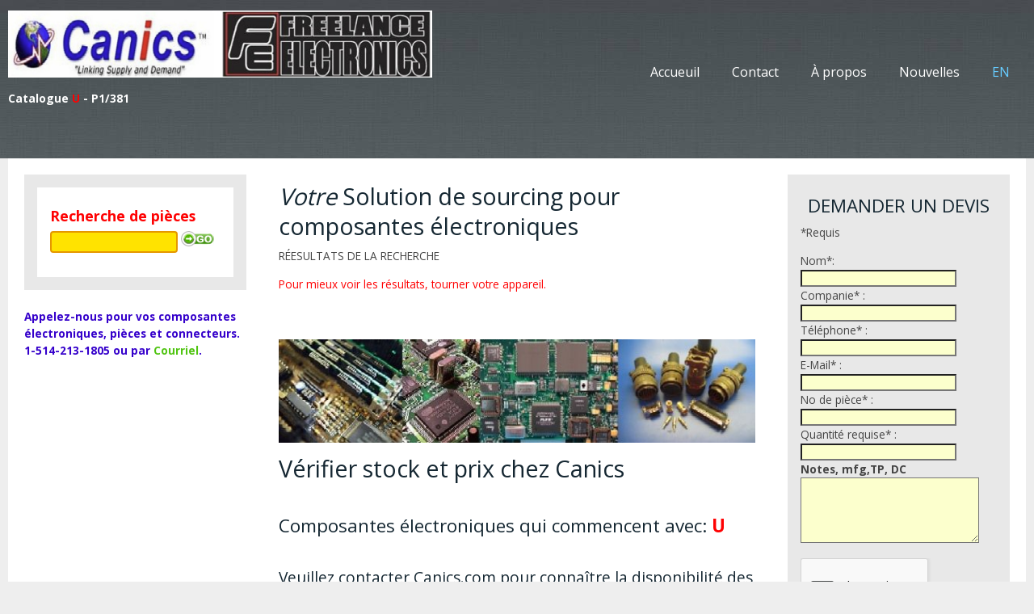

--- FILE ---
content_type: text/html; charset=UTF-8
request_url: https://www.canics.com/fr/catalog/u/1.html
body_size: 10326
content:
<!DOCTYPE html>
<html lang="FR">
<head>
<!-- fr/alpha-detail.php -->
<meta charset="UTF-8">
<meta name="viewport" content="width=device-width, initial-scale=1.0" />

<meta name="google-site-verification" content="VDZMh16pGrJxUsyg40QcP8PdzqVvGIzAn8ypKGiKy4I" />
<!-- Google tag (gtag.js) -->
<script async src="https://www.googletagmanager.com/gtag/js?id=G-WPXSG9EMPW"></script>
<script>
  window.dataLayer = window.dataLayer || [];
  function gtag(){dataLayer.push(arguments);}
  gtag('js', new Date());
  gtag('config', 'G-WPXSG9EMPW');
</script>

<script type="application/ld+json">
{
  "@context": "https://schema.org",
  "@type": "Organization",
  "name": "Canics, Inc.",
  "url": "https://www.canics.com/",
  "logo": "https://www.canics.com/images/canics-new-high-quality-logo.webp",
  "sameAs": "https://www.facebook.com/p/Canics-100063462305284/"
}
</script>


<title>Catalogue U - Index d&eacute;taill&eacute; Alpha  page  1</title>
<meta name="Description" content="Pi&egrave;ces d&eacute;butant avec la lettre U - Page de d&eacute;tail Alpha  1 de 381. Fourniseur de composantes &eacute;lectroniques et de fiches techniques Qu&eacute;bec Canada &Eacute;tats-Unis: Canics est un fournisseur de premier plan de composantes &eacute;lectroniques et de fiches techniques pour les pi&egrave;ces difficiles &agrave; trouver. Recherche google, yahoo, msn pour Composants &eacute;lectroniques" />
<meta name="keywords" content="alpha detail listing,electronic component, chips, broker, integrated circuits, IC, ICs, obsolete, hard to find, allocated, part search, semiconductors, digital, logic, analog, hybrids, Asics, amplifiers, transistors, devices, microwave, telecommunication, OEM, original equipment manufacturer, excess inventory" />
<!-- Meta Tags Copyright Steve Herscheid Canics.com. ALL RIGHTS RESERVED. May not be duplicated or reproduced. -->
<base href="https://www.canics.com/">
<meta property="og:locale" content="en">
<meta property="og:type" content="website">
<meta property="og:site_name" content="Canics - Fournisseur de composantes &eacute;lectroniques et de fiches techniques">
<meta property="og:url" content="https://www.canics.com/fr/catalog/u/1.html">
<meta property="og:title" content="Catalogue U - Index d&eacute;taill&eacute; Alpha  page  1">
<meta property="og:description" content="Pi&egrave;ces d&eacute;butant avec la lettre U - Page de d&eacute;tail Alpha  1 de 381. Fourniseur de composantes &eacute;lectroniques et de fiches techniques Qu&eacute;bec Canada &Eacute;tats-Unis: Canics est un fournisseur de premier plan de composantes &eacute;lectroniques et de fiches techniques pour les pi&egrave;ces difficiles &agrave; trouver. Recherche google, yahoo, msn pour Composants &eacute;lectroniques">
<meta property="og:image" content="https://www.canics.com/images/menulogo.gif">
<meta name="twitter:card" content="summary">
<meta name="twitter:title" content=">Catalogue U - Index d&eacute;taill&eacute; Alpha  page  1">
<meta name="twitter:description" content="Pi&egrave;ces d&eacute;butant avec la lettre U - Page de d&eacute;tail Alpha  1 de 381. Fourniseur de composantes &eacute;lectroniques et de fiches techniques Qu&eacute;bec Canada &Eacute;tats-Unis: Canics est un fournisseur de premier plan de composantes &eacute;lectroniques et de fiches techniques pour les pi&egrave;ces difficiles &agrave; trouver. Recherche google, yahoo, msn pour Composants &eacute;lectroniques">
<meta name="twitter:image" content="https://www.canics.com/images/menulogo.gif">
<link rel="shortcut icon" href="https://www.canics.com/favicon.ico" />
<link rel="apple-touch-icon" href="https://www.canics.com/apple-touch-icon.png">
<link rel="canonical" href="https://www.canics.com/fr/catalog/u/1.html">
<link rel="alternate" href="https://www.canics.com/catalog/u/1.html" hreflang="en" type="text/html">
<link rel="alternate" href="https://www.canics.com/fr/catalog/u/1.html" hreflang="fr" type="text/html">
<link rel="alternate" href="https://www.canics.com/catalog/u/1.html" hreflang="x-default" type="text/html">
<link rel="stylesheet" href="https://www.canics.com/css/responsee.css">
<!-- CUSTOM STYLE -->
<link rel="stylesheet" href="https://www.canics.com/css/template-style.css">
<link href='https://fonts.googleapis.com/css?family=Open+Sans:400,300,600,700,800&amp;subset=latin,latin-ext' rel='stylesheet' type='text/css'>
<script src="https://www.canics.com/js/jquery-1.8.3.min.js"></script>
<script src="https://www.canics.com/js/jquery-ui.min.js"></script>
<script src="https://www.canics.com/jscripts/jserrorhandler.js"></script>
<script src="https://www.canics.com/jscripts/functions.js" ></script>
<script  src="https://www.canics.com/jscripts/submit-2forms.js"></script>
<!--<script  src="https://www.canics.com/jscripts/iframe-resize.js"></script>-->
<script>

  var _gaq = _gaq || [];
  _gaq.push(['_setAccount', 'UA-207949-1']);
  _gaq.push(['_trackPageview']);

  (function() {
    var ga = document.createElement('script'); ga.type = 'text/javascript'; ga.async = true;
    ga.src = ('https:' == document.location.protocol ? 'https://ssl' : 'http://www') + '.google-analytics.com/ga.js';
    var s = document.getElementsByTagName('script')[0]; s.parentNode.insertBefore(ga, s);
  })();

</script></head>
<body class="size-1280" onload="document.part_datasheet.q.focus();"> 
<!--<body onload="document.part_datasheet.q.focus();"> --> 
<!-- TOP NAV WITH LOGO --> 
<header> <nav> 
<div class="line"> 
  <div class="s-12 l-5"> <img class="s-5 l-12 center"  src="https://www.canics.com/images/menulogo.jpg" alt="Canics - Lien entre l'offre et la demande" title="Canics - Lien entre l'offre et la demande" > 
    <p class="subheader"> 
      Catalogue <span class="RedText">U</span> - <span class="pgnum">P1/381</span></p> 
  </div> 
  <div class="top-nav s-12 l-7 right"><br> 
    <!-- webado 1-5 changed to 1-7 --> 
    <br> 
     <ul class="right"> 
  <li><a href="https://www.canics.com/fr/" title="Accueuil">Accueuil</a></li> 
  <li><a>Contact</a> 
    <ul> 
      <li><a>Courriel &agrave; </a> 
        <ul> 
          <li><a href="mailto:sales@canics.com" title="Sales Department">Ventes</a></li> 
          <li><a href="mailto:accounting@canics.com" title="Comptabilit&eacute;">Comptabilit&eacute;</a></li> 
        </ul> 
      </li> 
      <li><a href="https://www.canics.com/fr/rep.php" title="Repr&eacute;sentants de ventes">Repr&eacute;sentants de ventes</a></li> 
      <li><a href="https://www.canics.com/fr/contact.php" title="Toutes les infos de contact">Toutes les infos</a></li> 
    </ul> 
  </li> 
  <li><a href="https://www.canics.com/fr/apropos.php" title="&Agrave; propos deCanics">&Agrave; propos</a></li> 
  <!-- <li><a href="https://www.canics.com/fr/en-special.php" title="Stock Specials">En sp&eacute;cial</a></li> --> 
  <li> <a>Nouvelles</a> 
    <ul> 
<!--      <li> <a href="https://www.canics.com/fr/nouvelles.php" title="Nouvelles">Nouvelles</a>  -->
      <li> <a href="https://www.canics.com/news.php" title="Nouvelles">Nouvelles</a> 
      <li><a href="https://www.facebook.com/pages/Canics/125826530831454" target="_blank" title="Canics sur Facebook">Facebook</a></li> 
    </ul> 
  </li> 

  <li><a href="https://www.canics.com/catalog/u/1.html"><span style="color: #66CCFF;" title="English"> EN</span></a> </li>
    
</ul>
 
  </div> 
</div> 
</nav> </header>  
<!-- ASIDE NAV AND CONTENT --> 
<div class="line"> 
  <div class="box  margin-bottom"> 
    <div class="margin2x"> 
      <!-- ASIDE NAV 1 --> 
      <aside class="s-12 l-3"> 
      <!--    <h3>Left Sidebar</h3> --> 
      <div class="aside-nav sidebar"> 
        <!-- <p>Left sidebar content. This will appear on the top of the screen for small mobile devices.</p> 
      <p>Use it for the PART SEARCH block. </p> 
      <br> --> 
              <form name="part_datasheet" id="part_datasheet" action="https://www.canics.com/fr/res-recherche.php" style="background-color: #FFFFFF;padding: 1em;"> 
        <!--<fieldset> --> 
        <h5 class="RedText"><strong>Recherche de pi&egrave;ces</strong></h5> 
        <p> 
<input name="q" type="text" class="inputForm ps-input" size="17"  value="" onKeyPress="submitOnEnter(this.form)"  onBlur="saveCookie2();" onChange="saveCookie2();" />          
<input type="image" src="https://www.canics.com/images/go.gif"  name="submit" alt="Submit Part Search"  onclick="submit1(this.form)" /> 
        </p> 
        <!--</fieldset> --> 
      </form> 
</div>
<br>
<p style="font-weight: bold; color: #3500CB;">Appelez-nous pour vos composantes &eacute;lectroniques, pi&egrave;ces et connecteurs.<br>
1-514-213-1805 ou par <a href="mailto:sales@canics.com">Courriel</a>.</p>
<div>
	  
 
        <!--  <br> --> 
      </div> 
      </aside> 
      <!-- CONTENT --> 
      <section class="s-12 l-6"> 
      <!--<h2>Content</h2> --> 
      <!-- /content/alpha-detail_f.inc.php-->
<!-- /content/all-detail_f.inc.php -->
 <div class="searchresult"> 
<h3><em>Votre</em> Solution de sourcing pour composantes &eacute;lectroniques</h3>
	<p class="PartSearchBlue">R&Eacute;ESULTATS DE LA RECHERCHE</p> 

	<script>
<!--
var cpart = "U";
var basic = "https://www.canics.com/fr/catalog/";

// -->
</script> 
<p class="rotation-needed RedText">Pour mieux voir les r&eacute;sultats, tourner votre appareil.</p>

	<script src="https://www.canics.com/jscripts/partsearch.js"></script> 
</div> 
 

<br><br>
<div><img src="https://www.canics.com/images/electronic-component-combo.jpg" width="100%"  alt="Electronic Components, Electronic Parts, Semiconductor, Integrated Circuits and Connectors" title="Electronic Components, Electronic Parts, Semiconductor, Integrated Circuits and Connectors" /></div>
 

<div class="BigBlue" > 
	<!-- <h1>Catalogue <span class="RedText">U</span> - <span class="pgnum">P1/381</span></h1> -->
	<h3>V&eacute;rifier stock et prix chez Canics</h3>
</div> 
<br /> 
<div id="main-parts">
<h3>Composantes &eacute;lectroniques qui commencent avec: <span class="RedText"><b>U</b></span></h3><br><h4>Veuillez contacter Canics.com pour conna&icirc;tre la disponibilit&eacute; des composantes &eacute;lectroniques suivantes:</h4><ul class="enum" title="Page 1 parts starting with U"><li><b><span class="bracket">[</span><a href="https://www.canics.com/fr/res-recherche.php?q=UC385TDKTTT-3">UC385TDKTTT-3</a><span class="bracket">] </span></b></li><li><b><span class="bracket">[</span><a href="https://www.canics.com/fr/res-recherche.php?q=UZMV933ATA">UZMV933ATA</a><span class="bracket">] </span></b></li><li><b><span class="bracket">[</span><a href="https://www.canics.com/fr/res-recherche.php?q=U20048390">U20048390</a><span class="bracket">] </span></b></li><li><b><span class="bracket">[</span><a href="https://www.canics.com/fr/res-recherche.php?q=U2004CRM1525">U2004CRM1525</a><span class="bracket">] </span></b></li><li><b><span class="bracket">[</span><a href="https://www.canics.com/fr/res-recherche.php?q=U2004EN4910">U2004EN4910</a><span class="bracket">] </span></b></li><li><b><span class="bracket">[</span><a href="https://www.canics.com/fr/res-recherche.php?q=U2004RP596-7">U2004RP596-7</a><span class="bracket">] </span></b></li><li><b><span class="bracket">[</span><a href="https://www.canics.com/fr/res-recherche.php?q=URUGUAY">URUGUAY</a><span class="bracket">] </span></b></li><li><b><span class="bracket">[</span><a href="https://www.canics.com/fr/res-recherche.php?q=UNKNOW">UNKNOW</a><span class="bracket">] </span></b></li><li><b><span class="bracket">[</span><a href="https://www.canics.com/fr/res-recherche.php?q=USB">USB</a><span class="bracket">] </span></b></li><li><b><span class="bracket">[</span><a href="https://www.canics.com/fr/res-recherche.php?q=USE03-010-722002">USE03-010-722002</a><span class="bracket">] </span></b></li><li><b><span class="bracket">[</span><a href="https://www.canics.com/fr/res-recherche.php?q=USE05-151-100102">USE05-151-100102</a><span class="bracket">] </span></b></li><li><b><span class="bracket">[</span><a href="https://www.canics.com/fr/res-recherche.php?q=USE05-152-100105">USE05-152-100105</a><span class="bracket">] </span></b></li><li><b><span class="bracket">[</span><a href="https://www.canics.com/fr/res-recherche.php?q=USE05-152-140112">USE05-152-140112</a><span class="bracket">] </span></b></li><li><b><span class="bracket">[</span><a href="https://www.canics.com/fr/res-recherche.php?q=USE05-152-160114">USE05-152-160114</a><span class="bracket">] </span></b></li><li><b><span class="bracket">[</span><a href="https://www.canics.com/fr/res-recherche.php?q=USE05-152-205110">USE05-152-205110</a><span class="bracket">] </span></b></li><li><b><span class="bracket">[</span><a href="https://www.canics.com/fr/res-recherche.php?q=USE05-152-221113">USE05-152-221113</a><span class="bracket">] </span></b></li><li><b><span class="bracket">[</span><a href="https://www.canics.com/fr/res-recherche.php?q=USE05-152-243112">USE05-152-243112</a><span class="bracket">] </span></b></li><li><b><span class="bracket">[</span><a href="https://www.canics.com/fr/res-recherche.php?q=USE05-152-261113">USE05-152-261113</a><span class="bracket">] </span></b></li><li><b><span class="bracket">[</span><a href="https://www.canics.com/fr/res-recherche.php?q=USE05-152-274112">USE05-152-274112</a><span class="bracket">] </span></b></li><li><b><span class="bracket">[</span><a href="https://www.canics.com/fr/res-recherche.php?q=USE05-152-324112">USE05-152-324112</a><span class="bracket">] </span></b></li><li><b><span class="bracket">[</span><a href="https://www.canics.com/fr/res-recherche.php?q=USE05-152-348111">USE05-152-348111</a><span class="bracket">] </span></b></li><li><b><span class="bracket">[</span><a href="https://www.canics.com/fr/res-recherche.php?q=USE05-152-392111">USE05-152-392111</a><span class="bracket">] </span></b></li><li><b><span class="bracket">[</span><a href="https://www.canics.com/fr/res-recherche.php?q=USE05-152-464112">USE05-152-464112</a><span class="bracket">] </span></b></li><li><b><span class="bracket">[</span><a href="https://www.canics.com/fr/res-recherche.php?q=USE05-152-523110">USE05-152-523110</a><span class="bracket">] </span></b></li><li><b><span class="bracket">[</span><a href="https://www.canics.com/fr/res-recherche.php?q=USE05-152-620101">USE05-152-620101</a><span class="bracket">]</span></b></li></ul><h4>Canics.com dispose des composantes &eacute;lectroniques suivantes qui commencent par <b>U</b>:</h4><ul class="enum" title="Page 1 parts starting with U"><li><b><span class="bracket">[</span><a href="https://www.canics.com/fr/res-recherche.php?q=USE05-152-681113">USE05-152-681113</a><span class="bracket">] </span></b></li><li><b><span class="bracket">[</span><a href="https://www.canics.com/fr/res-recherche.php?q=USE128-0226-335-7004-000">USE128-0226-335-7004-000</a><span class="bracket">] </span></b></li><li><b><span class="bracket">[</span><a href="https://www.canics.com/fr/res-recherche.php?q=USE16-101-121140">USE16-101-121140</a><span class="bracket">] </span></b></li><li><b><span class="bracket">[</span><a href="https://www.canics.com/fr/res-recherche.php?q=USE128-0229">USE128-0229</a><span class="bracket">] </span></b></li><li><b><span class="bracket">[</span><a href="https://www.canics.com/fr/res-recherche.php?q=USE254-0030">USE254-0030</a><span class="bracket">] </span></b></li><li><b><span class="bracket">[</span><a href="https://www.canics.com/fr/res-recherche.php?q=USE330-0287">USE330-0287</a><span class="bracket">] </span></b></li><li><b><span class="bracket">[</span><a href="https://www.canics.com/fr/res-recherche.php?q=USLT95">USLT95</a><span class="bracket">] </span></b></li><li><b><span class="bracket">[</span><a href="https://www.canics.com/fr/res-recherche.php?q=UNKNOW39-30-1240">UNKNOW39-30-1240</a><span class="bracket">] </span></b></li><li><b><span class="bracket">[</span><a href="https://www.canics.com/fr/res-recherche.php?q=U-R">U-R</a><span class="bracket">] </span></b></li><li><b><span class="bracket">[</span><a href="https://www.canics.com/fr/res-recherche.php?q=USBP">USBP</a><span class="bracket">] </span></b></li><li><b><span class="bracket">[</span><a href="https://www.canics.com/fr/res-recherche.php?q=USB48MHZ3.22.5">USB48MHZ3.22.5</a><span class="bracket">] </span></b></li><li><b><span class="bracket">[</span><a href="https://www.canics.com/fr/res-recherche.php?q=ULLR800165FA180S100ZU">ULLR800165FA180S100ZU</a><span class="bracket">] </span></b></li><li><b><span class="bracket">[</span><a href="https://www.canics.com/fr/res-recherche.php?q=U6T-5K">U6T-5K</a><span class="bracket">] </span></b></li><li><b><span class="bracket">[</span><a href="https://www.canics.com/fr/res-recherche.php?q=UG30PEDRJA030E92X">UG30PEDRJA030E92X</a><span class="bracket">] </span></b></li><li><b><span class="bracket">[</span><a href="https://www.canics.com/fr/res-recherche.php?q=UG6PTZBX4Z060AE024">UG6PTZBX4Z060AE024</a><span class="bracket">] </span></b></li><li><b><span class="bracket">[</span><a href="https://www.canics.com/fr/res-recherche.php?q=UR070522UHSMD">UR070522UHSMD</a><span class="bracket">] </span></b></li><li><b><span class="bracket">[</span><a href="https://www.canics.com/fr/res-recherche.php?q=UR2.2UH30">UR2.2UH30</a><span class="bracket">] </span></b></li><li><b><span class="bracket">[</span><a href="https://www.canics.com/fr/res-recherche.php?q=UR502247UHSMD">UR502247UHSMD</a><span class="bracket">] </span></b></li><li><b><span class="bracket">[</span><a href="https://www.canics.com/fr/res-recherche.php?q=UR6.8UH30">UR6.8UH30</a><span class="bracket">] </span></b></li><li><b><span class="bracket">[</span><a href="https://www.canics.com/fr/res-recherche.php?q=UGN3120">UGN3120</a><span class="bracket">] </span></b></li><li><b><span class="bracket">[</span><a href="https://www.canics.com/fr/res-recherche.php?q=UG3075">UG3075</a><span class="bracket">] </span></b></li><li><b><span class="bracket">[</span><a href="https://www.canics.com/fr/res-recherche.php?q=UG3501">UG3501</a><span class="bracket">] </span></b></li><li><b><span class="bracket">[</span><a href="https://www.canics.com/fr/res-recherche.php?q=UG3503">UG3503</a><span class="bracket">] </span></b></li><li><b><span class="bracket">[</span><a href="https://www.canics.com/fr/res-recherche.php?q=UG3505">UG3505</a><span class="bracket">] </span></b></li><li><b><span class="bracket">[</span><a href="https://www.canics.com/fr/res-recherche.php?q=UG503">UG503</a><span class="bracket">]</span></b></li></ul><h4>Appeler Canics pour un devis.</h4><ul class="enum" title="Page 1 parts starting with U"><li><b><span class="bracket">[</span><a href="https://www.canics.com/fr/res-recherche.php?q=UGN1187">UGN1187</a><span class="bracket">] </span></b></li><li><b><span class="bracket">[</span><a href="https://www.canics.com/fr/res-recherche.php?q=UGN3013">UGN3013</a><span class="bracket">] </span></b></li><li><b><span class="bracket">[</span><a href="https://www.canics.com/fr/res-recherche.php?q=UGN3030">UGN3030</a><span class="bracket">] </span></b></li><li><b><span class="bracket">[</span><a href="https://www.canics.com/fr/res-recherche.php?q=UGN3041">UGN3041</a><span class="bracket">] </span></b></li><li><b><span class="bracket">[</span><a href="https://www.canics.com/fr/res-recherche.php?q=UGN3140">UGN3140</a><span class="bracket">] </span></b></li><li><b><span class="bracket">[</span><a href="https://www.canics.com/fr/res-recherche.php?q=UGN3210">UGN3210</a><span class="bracket">] </span></b></li><li><b><span class="bracket">[</span><a href="https://www.canics.com/fr/res-recherche.php?q=UGN3045">UGN3045</a><span class="bracket">] </span></b></li><li><b><span class="bracket">[</span><a href="https://www.canics.com/fr/res-recherche.php?q=UPAP0401S-12IPOWERSUPPLY12V">UPAP0401S-12IPOWERSUPPLY12V</a><span class="bracket">] </span></b></li><li><b><span class="bracket">[</span><a href="https://www.canics.com/fr/res-recherche.php?q=UA7905TO-220">UA7905TO-220</a><span class="bracket">] </span></b></li><li><b><span class="bracket">[</span><a href="https://www.canics.com/fr/res-recherche.php?q=UMF18">UMF18</a><span class="bracket">] </span></b></li><li><b><span class="bracket">[</span><a href="https://www.canics.com/fr/res-recherche.php?q=UHRE2065-USM56CBSITECOMLF">UHRE2065-USM56CBSITECOMLF</a><span class="bracket">] </span></b></li><li><b><span class="bracket">[</span><a href="https://www.canics.com/fr/res-recherche.php?q=USBN9604-28MX">USBN9604-28MX</a><span class="bracket">] </span></b></li><li><b><span class="bracket">[</span><a href="https://www.canics.com/fr/res-recherche.php?q=UM3881BH-01">UM3881BH-01</a><span class="bracket">] </span></b></li><li><b><span class="bracket">[</span><a href="https://www.canics.com/fr/res-recherche.php?q=U2010BTELEFUNKEN">U2010BTELEFUNKEN</a><span class="bracket">] </span></b></li><li><b><span class="bracket">[</span><a href="https://www.canics.com/fr/res-recherche.php?q=U210B1PHASECONTROLDIP14">U210B1PHASECONTROLDIP14</a><span class="bracket">] </span></b></li><li><b><span class="bracket">[</span><a href="https://www.canics.com/fr/res-recherche.php?q=U211B2TELEFUNKEN">U211B2TELEFUNKEN</a><span class="bracket">] </span></b></li><li><b><span class="bracket">[</span><a href="https://www.canics.com/fr/res-recherche.php?q=U2270B-FPSMDREEL-ROLLO">U2270B-FPSMDREEL-ROLLO</a><span class="bracket">] </span></b></li><li><b><span class="bracket">[</span><a href="https://www.canics.com/fr/res-recherche.php?q=U4254BM-MPG3SMDREEL-RO">U4254BM-MPG3SMDREEL-RO</a><span class="bracket">] </span></b></li><li><b><span class="bracket">[</span><a href="https://www.canics.com/fr/res-recherche.php?q=U642B-MYATMEL">U642B-MYATMEL</a><span class="bracket">] </span></b></li><li><b><span class="bracket">[</span><a href="https://www.canics.com/fr/res-recherche.php?q=U8806A-PT0139LKLDQB">U8806A-PT0139LKLDQB</a><span class="bracket">] </span></b></li><li><b><span class="bracket">[</span><a href="https://www.canics.com/fr/res-recherche.php?q=UA741CDSMDREELUA741C">UA741CDSMDREELUA741C</a><span class="bracket">] </span></b></li><li><b><span class="bracket">[</span><a href="https://www.canics.com/fr/res-recherche.php?q=UA78L05ACDR5VREGULATORSO">UA78L05ACDR5VREGULATORSO</a><span class="bracket">] </span></b></li><li><b><span class="bracket">[</span><a href="https://www.canics.com/fr/res-recherche.php?q=UC5613DP">UC5613DP</a><span class="bracket">] </span></b></li><li><b><span class="bracket">[</span><a href="https://www.canics.com/fr/res-recherche.php?q=UC3843ANPWMCURRENTMODEC">UC3843ANPWMCURRENTMODEC</a><span class="bracket">] </span></b></li><li><b><span class="bracket">[</span><a href="https://www.canics.com/fr/res-recherche.php?q=UC3845BN8PCURRENTMODEPW">UC3845BN8PCURRENTMODEPW</a><span class="bracket">]</span></b></li></ul><h4>Demander un devis pour cet item.</h4><ul class="enum" title="Page 1 parts starting with U"><li><b><span class="bracket">[</span><a href="https://www.canics.com/fr/res-recherche.php?q=UCC5630ASCSITERMINATORQSO">UCC5630ASCSITERMINATORQSO</a><span class="bracket">] </span></b></li><li><b><span class="bracket">[</span><a href="https://www.canics.com/fr/res-recherche.php?q=UCN5833ADIP40ALLEGRO">UCN5833ADIP40ALLEGRO</a><span class="bracket">] </span></b></li><li><b><span class="bracket">[</span><a href="https://www.canics.com/fr/res-recherche.php?q=UCTRL12004A7SO8P">UCTRL12004A7SO8P</a><span class="bracket">] </span></b></li><li><b><span class="bracket">[</span><a href="https://www.canics.com/fr/res-recherche.php?q=UCTRL12L-4SCSO8JH2">UCTRL12L-4SCSO8JH2</a><span class="bracket">] </span></b></li><li><b><span class="bracket">[</span><a href="https://www.canics.com/fr/res-recherche.php?q=UDN2580AALEGRO">UDN2580AALEGRO</a><span class="bracket">] </span></b></li><li><b><span class="bracket">[</span><a href="https://www.canics.com/fr/res-recherche.php?q=UDN2981A8CHANNELSOURCEDR">UDN2981A8CHANNELSOURCEDR</a><span class="bracket">] </span></b></li><li><b><span class="bracket">[</span><a href="https://www.canics.com/fr/res-recherche.php?q=ULN2004ASGS-THOMSON">ULN2004ASGS-THOMSON</a><span class="bracket">] </span></b></li><li><b><span class="bracket">[</span><a href="https://www.canics.com/fr/res-recherche.php?q=ULN2803A20">ULN2803A20</a><span class="bracket">] </span></b></li><li><b><span class="bracket">[</span><a href="https://www.canics.com/fr/res-recherche.php?q=ULTRA">ULTRA</a><span class="bracket">] </span></b></li><li><b><span class="bracket">[</span><a href="https://www.canics.com/fr/res-recherche.php?q=UM66TC2LHSIMPLEMELODYG">UM66TC2LHSIMPLEMELODYG</a><span class="bracket">] </span></b></li><li><b><span class="bracket">[</span><a href="https://www.canics.com/fr/res-recherche.php?q=UM8486FCORELOGQFP-208">UM8486FCORELOGQFP-208</a><span class="bracket">] </span></b></li><li><b><span class="bracket">[</span><a href="https://www.canics.com/fr/res-recherche.php?q=UMA1015M-C2">UMA1015M-C2</a><span class="bracket">] </span></b></li><li><b><span class="bracket">[</span><a href="https://www.canics.com/fr/res-recherche.php?q=UNIVE10BASE-TTRANSCEIVER">UNIVE10BASE-TTRANSCEIVER</a><span class="bracket">] </span></b></li><li><b><span class="bracket">[</span><a href="https://www.canics.com/fr/res-recherche.php?q=UPSU3.08V">UPSU3.08V</a><span class="bracket">] </span></b></li><li><b><span class="bracket">[</span><a href="https://www.canics.com/fr/res-recherche.php?q=UPA1716MOSFETSOP8">UPA1716MOSFETSOP8</a><span class="bracket">] </span></b></li><li><b><span class="bracket">[</span><a href="https://www.canics.com/fr/res-recherche.php?q=UPC1888ECT">UPC1888ECT</a><span class="bracket">] </span></b></li><li><b><span class="bracket">[</span><a href="https://www.canics.com/fr/res-recherche.php?q=UPC8179TB-E36PINC3CNEC">UPC8179TB-E36PINC3CNEC</a><span class="bracket">] </span></b></li><li><b><span class="bracket">[</span><a href="https://www.canics.com/fr/res-recherche.php?q=UPD42S17805G5-60-7JD2M8TS">UPD42S17805G5-60-7JD2M8TS</a><span class="bracket">] </span></b></li><li><b><span class="bracket">[</span><a href="https://www.canics.com/fr/res-recherche.php?q=UPD42S18165G5-60-7JD1M16T">UPD42S18165G5-60-7JD1M16T</a><span class="bracket">] </span></b></li><li><b><span class="bracket">[</span><a href="https://www.canics.com/fr/res-recherche.php?q=UPD45128163G5-A80-9JF2M16B">UPD45128163G5-A80-9JF2M16B</a><span class="bracket">] </span></b></li><li><b><span class="bracket">[</span><a href="https://www.canics.com/fr/res-recherche.php?q=UPD4516161AG5-A80-9NF1M8B">UPD4516161AG5-A80-9NF1M8B</a><span class="bracket">] </span></b></li><li><b><span class="bracket">[</span><a href="https://www.canics.com/fr/res-recherche.php?q=UPD4516821AG5-A101M82TSO">UPD4516821AG5-A101M82TSO</a><span class="bracket">] </span></b></li><li><b><span class="bracket">[</span><a href="https://www.canics.com/fr/res-recherche.php?q=UPD5702TU-E28PINL2MMNEC">UPD5702TU-E28PINL2MMNEC</a><span class="bracket">] </span></b></li><li><b><span class="bracket">[</span><a href="https://www.canics.com/fr/res-recherche.php?q=UPD61110GM-100-UEVNEC">UPD61110GM-100-UEVNEC</a><span class="bracket">] </span></b></li><li><b><span class="bracket">[</span><a href="https://www.canics.com/fr/res-recherche.php?q=UPD71055PARALLELINTERFACE">UPD71055PARALLELINTERFACE</a><span class="bracket">]</span></b></li></ul><h4>Contactez Canics.com les composantes &eacute;lectroniques suivantes qui commencent par <b>U</b>:</h4><ul class="enum" title="Page 1 parts starting with U"><li><b><span class="bracket">[</span><a href="https://www.canics.com/fr/res-recherche.php?q=UPD720101GJ-UEN">UPD720101GJ-UEN</a><span class="bracket">] </span></b></li><li><b><span class="bracket">[</span><a href="https://www.canics.com/fr/res-recherche.php?q=UPD75008GBV2AKEYENCODERQ">UPD75008GBV2AKEYENCODERQ</a><span class="bracket">] </span></b></li><li><b><span class="bracket">[</span><a href="https://www.canics.com/fr/res-recherche.php?q=UPD75108CW-X99-AROCA">UPD75108CW-X99-AROCA</a><span class="bracket">] </span></b></li><li><b><span class="bracket">[</span><a href="https://www.canics.com/fr/res-recherche.php?q=UPD75316GF-656-3B9-H00-A">UPD75316GF-656-3B9-H00-A</a><span class="bracket">] </span></b></li><li><b><span class="bracket">[</span><a href="https://www.canics.com/fr/res-recherche.php?q=UPD789104AMC-595-5A4-E14">UPD789104AMC-595-5A4-E14</a><span class="bracket">] </span></b></li><li><b><span class="bracket">[</span><a href="https://www.canics.com/fr/res-recherche.php?q=UPD789104AMC-627-5A4-E1-A">UPD789104AMC-627-5A4-E1-A</a><span class="bracket">] </span></b></li><li><b><span class="bracket">[</span><a href="https://www.canics.com/fr/res-recherche.php?q=UPD78F0502MCT-5A4-ASSOP">UPD78F0502MCT-5A4-ASSOP</a><span class="bracket">] </span></b></li><li><b><span class="bracket">[</span><a href="https://www.canics.com/fr/res-recherche.php?q=UPD78F0828BGCA-8BT-UI-A">UPD78F0828BGCA-8BT-UI-A</a><span class="bracket">] </span></b></li><li><b><span class="bracket">[</span><a href="https://www.canics.com/fr/res-recherche.php?q=UPD78F9177YGB-8ES-ASMDB">UPD78F9177YGB-8ES-ASMDB</a><span class="bracket">] </span></b></li><li><b><span class="bracket">[</span><a href="https://www.canics.com/fr/res-recherche.php?q=UPD78F9842GB-8ES-ASMDBA">UPD78F9842GB-8ES-ASMDBA</a><span class="bracket">] </span></b></li><li><b><span class="bracket">[</span><a href="https://www.canics.com/fr/res-recherche.php?q=UPG2008TB-E36PING3DNEC">UPG2008TB-E36PING3DNEC</a><span class="bracket">] </span></b></li><li><b><span class="bracket">[</span><a href="https://www.canics.com/fr/res-recherche.php?q=UPS101TIMINGCONTROLLERVQF">UPS101TIMINGCONTROLLERVQF</a><span class="bracket">] </span></b></li><li><b><span class="bracket">[</span><a href="https://www.canics.com/fr/res-recherche.php?q=UPS161TQFP80CONTROLLERASI">UPS161TQFP80CONTROLLERASI</a><span class="bracket">] </span></b></li><li><b><span class="bracket">[</span><a href="https://www.canics.com/fr/res-recherche.php?q=UR8HC007-006HIDCONTROLLER">UR8HC007-006HIDCONTROLLER</a><span class="bracket">] </span></b></li><li><b><span class="bracket">[</span><a href="https://www.canics.com/fr/res-recherche.php?q=US1260CMREGULATOR2.5-1.5V">US1260CMREGULATOR2.5-1.5V</a><span class="bracket">] </span></b></li><li><b><span class="bracket">[</span><a href="https://www.canics.com/fr/res-recherche.php?q=USBC1561BMLQ">USBC1561BMLQ</a><span class="bracket">] </span></b></li><li><b><span class="bracket">[</span><a href="https://www.canics.com/fr/res-recherche.php?q=USBC2507-1C">USBC2507-1C</a><span class="bracket">] </span></b></li><li><b><span class="bracket">[</span><a href="https://www.canics.com/fr/res-recherche.php?q=USBC3.3V56P">USBC3.3V56P</a><span class="bracket">] </span></b></li><li><b><span class="bracket">[</span><a href="https://www.canics.com/fr/res-recherche.php?q=USBC825A-PS07">USBC825A-PS07</a><span class="bracket">] </span></b></li><li><b><span class="bracket">[</span><a href="https://www.canics.com/fr/res-recherche.php?q=USBH850A64PIN">USBH850A64PIN</a><span class="bracket">] </span></b></li><li><b><span class="bracket">[</span><a href="https://www.canics.com/fr/res-recherche.php?q=USBT150432P">USBT150432P</a><span class="bracket">] </span></b></li><li><b><span class="bracket">[</span><a href="https://www.canics.com/fr/res-recherche.php?q=USBT7C68000-5">USBT7C68000-5</a><span class="bracket">] </span></b></li><li><b><span class="bracket">[</span><a href="https://www.canics.com/fr/res-recherche.php?q=USB2.0TRANSCEIVER">USB2.0TRANSCEIVER</a><span class="bracket">] </span></b></li><li><b><span class="bracket">[</span><a href="https://www.canics.com/fr/res-recherche.php?q=USB2504-JT4-PORTHUBTQFP-6">USB2504-JT4-PORTHUBTQFP-6</a><span class="bracket">] </span></b></li><li><b><span class="bracket">[</span><a href="https://www.canics.com/fr/res-recherche.php?q=USB2601-NU-02USB2.0CONTROL">USB2601-NU-02USB2.0CONTROL</a><span class="bracket">]</span></b></li></ul><h4>Composantes &eacute;lectroniques disponibles ou en stock, commen&ccedil;ants par <b>U</b>:</h4><ul class="enum" title="Page 1 parts starting with U"><li><b><span class="bracket">[</span><a href="https://www.canics.com/fr/res-recherche.php?q=USB97C100USBPERIPHERALQFP">USB97C100USBPERIPHERALQFP</a><span class="bracket">] </span></b></li><li><b><span class="bracket">[</span><a href="https://www.canics.com/fr/res-recherche.php?q=USS-820CLUCENTTECH.">USS-820CLUCENTTECH.</a><span class="bracket">] </span></b></li><li><b><span class="bracket">[</span><a href="https://www.canics.com/fr/res-recherche.php?q=UTC1117A2.5VSOT-2233PIN">UTC1117A2.5VSOT-2233PIN</a><span class="bracket">] </span></b></li><li><b><span class="bracket">[</span><a href="https://www.canics.com/fr/res-recherche.php?q=UTC34063SMD">UTC34063SMD</a><span class="bracket">] </span></b></li><li><b><span class="bracket">[</span><a href="https://www.canics.com/fr/res-recherche.php?q=UPC271">UPC271</a><span class="bracket">] </span></b></li><li><b><span class="bracket">[</span><a href="https://www.canics.com/fr/res-recherche.php?q=UT61L1024-12">UT61L1024-12</a><span class="bracket">] </span></b></li><li><b><span class="bracket">[</span><a href="https://www.canics.com/fr/res-recherche.php?q=U80030W">U80030W</a><span class="bracket">] </span></b></li><li><b><span class="bracket">[</span><a href="https://www.canics.com/fr/res-recherche.php?q=UDA1380HN-HVQFN32-TAP-PHP32">UDA1380HN-HVQFN32-TAP-PHP32</a><span class="bracket">] </span></b></li><li><b><span class="bracket">[</span><a href="https://www.canics.com/fr/res-recherche.php?q=UPD161930-QFP-NEC64PIN">UPD161930-QFP-NEC64PIN</a><span class="bracket">] </span></b></li><li><b><span class="bracket">[</span><a href="https://www.canics.com/fr/res-recherche.php?q=UPD17012GF521">UPD17012GF521</a><span class="bracket">] </span></b></li><li><b><span class="bracket">[</span><a href="https://www.canics.com/fr/res-recherche.php?q=UPD78F9116GS">UPD78F9116GS</a><span class="bracket">] </span></b></li><li><b><span class="bracket">[</span><a href="https://www.canics.com/fr/res-recherche.php?q=USC%3BC108">USC;C108</a><span class="bracket">] </span></b></li><li><b><span class="bracket">[</span><a href="https://www.canics.com/fr/res-recherche.php?q=USC%3BU2005">USC;U2005</a><span class="bracket">] </span></b></li><li><b><span class="bracket">[</span><a href="https://www.canics.com/fr/res-recherche.php?q=USB1.1HOST-SLAVECONTROLLER">USB1.1HOST-SLAVECONTROLLER</a><span class="bracket">] </span></b></li><li><b><span class="bracket">[</span><a href="https://www.canics.com/fr/res-recherche.php?q=UCC5672PWP">UCC5672PWP</a><span class="bracket">] </span></b></li><li><b><span class="bracket">[</span><a href="https://www.canics.com/fr/res-recherche.php?q=UM8886BF-N-BYS">UM8886BF-N-BYS</a><span class="bracket">] </span></b></li><li><b><span class="bracket">[</span><a href="https://www.canics.com/fr/res-recherche.php?q=UPD72870A">UPD72870A</a><span class="bracket">] </span></b></li><li><b><span class="bracket">[</span><a href="https://www.canics.com/fr/res-recherche.php?q=US1050">US1050</a><span class="bracket">] </span></b></li><li><b><span class="bracket">[</span><a href="https://www.canics.com/fr/res-recherche.php?q=UTCT431">UTCT431</a><span class="bracket">] </span></b></li><li><b><span class="bracket">[</span><a href="https://www.canics.com/fr/res-recherche.php?q=U24">U24</a><span class="bracket">] </span></b></li><li><b><span class="bracket">[</span><a href="https://www.canics.com/fr/res-recherche.php?q=U32">U32</a><span class="bracket">] </span></b></li><li><b><span class="bracket">[</span><a href="https://www.canics.com/fr/res-recherche.php?q=UMTS-2100LNAUMTS2100RX211">UMTS-2100LNAUMTS2100RX211</a><span class="bracket">] </span></b></li><li><b><span class="bracket">[</span><a href="https://www.canics.com/fr/res-recherche.php?q=U-083-S16-TB">U-083-S16-TB</a><span class="bracket">] </span></b></li><li><b><span class="bracket">[</span><a href="https://www.canics.com/fr/res-recherche.php?q=U-083-S6-TG">U-083-S6-TG</a><span class="bracket">] </span></b></li><li><b><span class="bracket">[</span><a href="https://www.canics.com/fr/res-recherche.php?q=U-143-S6T">U-143-S6T</a><span class="bracket">]</span></b></li></ul><h4>Composantes &eacute;lectroniques commen&ccedil;ants par <b>U</b> disponibles chez Canics.com: </h4><ul class="enum" title="Page 1 parts starting with U"><li><b><span class="bracket">[</span><a href="https://www.canics.com/fr/res-recherche.php?q=U-143S6-T">U-143S6-T</a><span class="bracket">] </span></b></li><li><b><span class="bracket">[</span><a href="https://www.canics.com/fr/res-recherche.php?q=U-163-S6A-T">U-163-S6A-T</a><span class="bracket">] </span></b></li><li><b><span class="bracket">[</span><a href="https://www.canics.com/fr/res-recherche.php?q=U-163S6T">U-163S6T</a><span class="bracket">] </span></b></li><li><b><span class="bracket">[</span><a href="https://www.canics.com/fr/res-recherche.php?q=U-1A">U-1A</a><span class="bracket">] </span></b></li><li><b><span class="bracket">[</span><a href="https://www.canics.com/fr/res-recherche.php?q=U-203-56-T">U-203-56-T</a><span class="bracket">] </span></b></li><li><b><span class="bracket">[</span><a href="https://www.canics.com/fr/res-recherche.php?q=U-203-S6-TG">U-203-S6-TG</a><span class="bracket">] </span></b></li><li><b><span class="bracket">[</span><a href="https://www.canics.com/fr/res-recherche.php?q=U-203-S7-T.">U-203-S7-T.</a><span class="bracket">] </span></b></li><li><b><span class="bracket">[</span><a href="https://www.canics.com/fr/res-recherche.php?q=U-246-S7A-T">U-246-S7A-T</a><span class="bracket">] </span></b></li><li><b><span class="bracket">[</span><a href="https://www.canics.com/fr/res-recherche.php?q=U-286-AT-G">U-286-AT-G</a><span class="bracket">] </span></b></li><li><b><span class="bracket">[</span><a href="https://www.canics.com/fr/res-recherche.php?q=U-286-S7-T">U-286-S7-T</a><span class="bracket">] </span></b></li><li><b><span class="bracket">[</span><a href="https://www.canics.com/fr/res-recherche.php?q=U-286-S7A-T">U-286-S7A-T</a><span class="bracket">] </span></b></li><li><b><span class="bracket">[</span><a href="https://www.canics.com/fr/res-recherche.php?q=U-406-S7-T">U-406-S7-T</a><span class="bracket">] </span></b></li><li><b><span class="bracket">[</span><a href="https://www.canics.com/fr/res-recherche.php?q=U-406-S7T">U-406-S7T</a><span class="bracket">] </span></b></li><li><b><span class="bracket">[</span><a href="https://www.canics.com/fr/res-recherche.php?q=U-486-S7-T">U-486-S7-T</a><span class="bracket">] </span></b></li><li><b><span class="bracket">[</span><a href="https://www.canics.com/fr/res-recherche.php?q=U003100XURO">U003100XURO</a><span class="bracket">] </span></b></li><li><b><span class="bracket">[</span><a href="https://www.canics.com/fr/res-recherche.php?q=U143-S6-T">U143-S6-T</a><span class="bracket">] </span></b></li><li><b><span class="bracket">[</span><a href="https://www.canics.com/fr/res-recherche.php?q=U143S6TG">U143S6TG</a><span class="bracket">] </span></b></li><li><b><span class="bracket">[</span><a href="https://www.canics.com/fr/res-recherche.php?q=U183S6T">U183S6T</a><span class="bracket">] </span></b></li><li><b><span class="bracket">[</span><a href="https://www.canics.com/fr/res-recherche.php?q=U2217A-I">U2217A-I</a><span class="bracket">] </span></b></li><li><b><span class="bracket">[</span><a href="https://www.canics.com/fr/res-recherche.php?q=U224S7AT">U224S7AT</a><span class="bracket">] </span></b></li><li><b><span class="bracket">[</span><a href="https://www.canics.com/fr/res-recherche.php?q=U246S7T">U246S7T</a><span class="bracket">] </span></b></li><li><b><span class="bracket">[</span><a href="https://www.canics.com/fr/res-recherche.php?q=U286S7T">U286S7T</a><span class="bracket">] </span></b></li><li><b><span class="bracket">[</span><a href="https://www.canics.com/fr/res-recherche.php?q=U406-S7-T">U406-S7-T</a><span class="bracket">] </span></b></li><li><b><span class="bracket">[</span><a href="https://www.canics.com/fr/res-recherche.php?q=U406S7T">U406S7T</a><span class="bracket">] </span></b></li><li><b><span class="bracket">[</span><a href="https://www.canics.com/fr/res-recherche.php?q=U5018A-DLSC442405CP">U5018A-DLSC442405CP</a><span class="bracket">]</span></b></li></ul><h4>Achetez cet item chez Canics.</h4><ul class="enum" title="Page 1 parts starting with U"><li><b><span class="bracket">[</span><a href="https://www.canics.com/fr/res-recherche.php?q=U5038A-M">U5038A-M</a><span class="bracket">] </span></b></li><li><b><span class="bracket">[</span><a href="https://www.canics.com/fr/res-recherche.php?q=U8005A-IA10321AH">U8005A-IA10321AH</a><span class="bracket">] </span></b></li><li><b><span class="bracket">[</span><a href="https://www.canics.com/fr/res-recherche.php?q=UALPW5424D">UALPW5424D</a><span class="bracket">] </span></b></li><li><b><span class="bracket">[</span><a href="https://www.canics.com/fr/res-recherche.php?q=UCC3952JUBX">UCC3952JUBX</a><span class="bracket">] </span></b></li><li><b><span class="bracket">[</span><a href="https://www.canics.com/fr/res-recherche.php?q=UIQX240B-10PQ304">UIQX240B-10PQ304</a><span class="bracket">] </span></b></li><li><b><span class="bracket">[</span><a href="https://www.canics.com/fr/res-recherche.php?q=UPB1509SS0P8">UPB1509SS0P8</a><span class="bracket">] </span></b></li><li><b><span class="bracket">[</span><a href="https://www.canics.com/fr/res-recherche.php?q=UPD161930QFPNEC64PIN">UPD161930QFPNEC64PIN</a><span class="bracket">] </span></b></li><li><b><span class="bracket">[</span><a href="https://www.canics.com/fr/res-recherche.php?q=UPD720101GJUEN">UPD720101GJUEN</a><span class="bracket">] </span></b></li><li><b><span class="bracket">[</span><a href="https://www.canics.com/fr/res-recherche.php?q=USB12PWJUBX">USB12PWJUBX</a><span class="bracket">] </span></b></li><li><b><span class="bracket">[</span><a href="https://www.canics.com/fr/res-recherche.php?q=UTC78L09">UTC78L09</a><span class="bracket">] </span></b></li><li><b><span class="bracket">[</span><a href="https://www.canics.com/fr/res-recherche.php?q=U26022A04">U26022A04</a><span class="bracket">] </span></b></li><li><b><span class="bracket">[</span><a href="https://www.canics.com/fr/res-recherche.php?q=U34133A00">U34133A00</a><span class="bracket">] </span></b></li><li><b><span class="bracket">[</span><a href="https://www.canics.com/fr/res-recherche.php?q=UA8.0M5.00.84">UA8.0M5.00.84</a><span class="bracket">] </span></b></li><li><b><span class="bracket">[</span><a href="https://www.canics.com/fr/res-recherche.php?q=U0309S117">U0309S117</a><span class="bracket">] </span></b></li><li><b><span class="bracket">[</span><a href="https://www.canics.com/fr/res-recherche.php?q=U1ZB390TE12R">U1ZB390TE12R</a><span class="bracket">] </span></b></li><li><b><span class="bracket">[</span><a href="https://www.canics.com/fr/res-recherche.php?q=U100">U100</a><span class="bracket">] </span></b></li><li><b><span class="bracket">[</span><a href="https://www.canics.com/fr/res-recherche.php?q=U102B">U102B</a><span class="bracket">] </span></b></li><li><b><span class="bracket">[</span><a href="https://www.canics.com/fr/res-recherche.php?q=U1021D">U1021D</a><span class="bracket">] </span></b></li><li><b><span class="bracket">[</span><a href="https://www.canics.com/fr/res-recherche.php?q=U1056DD">U1056DD</a><span class="bracket">] </span></b></li><li><b><span class="bracket">[</span><a href="https://www.canics.com/fr/res-recherche.php?q=U106BS">U106BS</a><span class="bracket">] </span></b></li><li><b><span class="bracket">[</span><a href="https://www.canics.com/fr/res-recherche.php?q=U107D">U107D</a><span class="bracket">] </span></b></li><li><b><span class="bracket">[</span><a href="https://www.canics.com/fr/res-recherche.php?q=U1096">U1096</a><span class="bracket">] </span></b></li><li><b><span class="bracket">[</span><a href="https://www.canics.com/fr/res-recherche.php?q=U111B">U111B</a><span class="bracket">] </span></b></li><li><b><span class="bracket">[</span><a href="https://www.canics.com/fr/res-recherche.php?q=U112BA">U112BA</a><span class="bracket">] </span></b></li><li><b><span class="bracket">[</span><a href="https://www.canics.com/fr/res-recherche.php?q=U113">U113</a><span class="bracket">]</span></b></li></ul><h4>Composantes &eacute;lectroniques disponibles chez Canics.com: </h4><ul class="enum" title="Page 1 parts starting with U"><li><b><span class="bracket">[</span><a href="https://www.canics.com/fr/res-recherche.php?q=U116M">U116M</a><span class="bracket">] </span></b></li><li><b><span class="bracket">[</span><a href="https://www.canics.com/fr/res-recherche.php?q=U116013">U116013</a><span class="bracket">] </span></b></li><li><b><span class="bracket">[</span><a href="https://www.canics.com/fr/res-recherche.php?q=U116014">U116014</a><span class="bracket">] </span></b></li><li><b><span class="bracket">[</span><a href="https://www.canics.com/fr/res-recherche.php?q=U116032">U116032</a><span class="bracket">] </span></b></li><li><b><span class="bracket">[</span><a href="https://www.canics.com/fr/res-recherche.php?q=U116012">U116012</a><span class="bracket">] </span></b></li><li><b><span class="bracket">[</span><a href="https://www.canics.com/fr/res-recherche.php?q=U116033">U116033</a><span class="bracket">] </span></b></li><li><b><span class="bracket">[</span><a href="https://www.canics.com/fr/res-recherche.php?q=U120M">U120M</a><span class="bracket">] </span></b></li><li><b><span class="bracket">[</span><a href="https://www.canics.com/fr/res-recherche.php?q=U125D">U125D</a><span class="bracket">] </span></b></li><li><b><span class="bracket">[</span><a href="https://www.canics.com/fr/res-recherche.php?q=U1401">U1401</a><span class="bracket">] </span></b></li><li><b><span class="bracket">[</span><a href="https://www.canics.com/fr/res-recherche.php?q=U143M">U143M</a><span class="bracket">] </span></b></li><li><b><span class="bracket">[</span><a href="https://www.canics.com/fr/res-recherche.php?q=U150">U150</a><span class="bracket">] </span></b></li><li><b><span class="bracket">[</span><a href="https://www.canics.com/fr/res-recherche.php?q=U1504PF">U1504PF</a><span class="bracket">] </span></b></li><li><b><span class="bracket">[</span><a href="https://www.canics.com/fr/res-recherche.php?q=U16C20A">U16C20A</a><span class="bracket">] </span></b></li><li><b><span class="bracket">[</span><a href="https://www.canics.com/fr/res-recherche.php?q=U1636">U1636</a><span class="bracket">] </span></b></li><li><b><span class="bracket">[</span><a href="https://www.canics.com/fr/res-recherche.php?q=U1654">U1654</a><span class="bracket">] </span></b></li><li><b><span class="bracket">[</span><a href="https://www.canics.com/fr/res-recherche.php?q=U176M">U176M</a><span class="bracket">] </span></b></li><li><b><span class="bracket">[</span><a href="https://www.canics.com/fr/res-recherche.php?q=U180M">U180M</a><span class="bracket">] </span></b></li><li><b><span class="bracket">[</span><a href="https://www.canics.com/fr/res-recherche.php?q=U1898">U1898</a><span class="bracket">] </span></b></li><li><b><span class="bracket">[</span><a href="https://www.canics.com/fr/res-recherche.php?q=U1899">U1899</a><span class="bracket">] </span></b></li><li><b><span class="bracket">[</span><a href="https://www.canics.com/fr/res-recherche.php?q=U193M40">U193M40</a><span class="bracket">] </span></b></li><li><b><span class="bracket">[</span><a href="https://www.canics.com/fr/res-recherche.php?q=U2000B">U2000B</a><span class="bracket">] </span></b></li><li><b><span class="bracket">[</span><a href="https://www.canics.com/fr/res-recherche.php?q=U2008B-M">U2008B-M</a><span class="bracket">] </span></b></li><li><b><span class="bracket">[</span><a href="https://www.canics.com/fr/res-recherche.php?q=U2010B-SMD">U2010B-SMD</a><span class="bracket">] </span></b></li><li><b><span class="bracket">[</span><a href="https://www.canics.com/fr/res-recherche.php?q=U2010B-M">U2010B-M</a><span class="bracket">] </span></b></li><li><b><span class="bracket">[</span><a href="https://www.canics.com/fr/res-recherche.php?q=U2043B">U2043B</a><span class="bracket">]</span></b></li></ul><h4>Canics.com a les composantes &eacute;lectroniques suivantes disponibles ou en stock:</h4><ul class="enum" title="Page 1 parts starting with U"><li><b><span class="bracket">[</span><a href="https://www.canics.com/fr/res-recherche.php?q=U2044B">U2044B</a><span class="bracket">] </span></b></li><li><b><span class="bracket">[</span><a href="https://www.canics.com/fr/res-recherche.php?q=U2067B">U2067B</a><span class="bracket">] </span></b></li><li><b><span class="bracket">[</span><a href="https://www.canics.com/fr/res-recherche.php?q=U2069B">U2069B</a><span class="bracket">] </span></b></li><li><b><span class="bracket">[</span><a href="https://www.canics.com/fr/res-recherche.php?q=U208B">U208B</a><span class="bracket">] </span></b></li><li><b><span class="bracket">[</span><a href="https://www.canics.com/fr/res-recherche.php?q=U210B-AFP">U210B-AFP</a><span class="bracket">] </span></b></li><li><b><span class="bracket">[</span><a href="https://www.canics.com/fr/res-recherche.php?q=U2100B-C">U2100B-C</a><span class="bracket">] </span></b></li><li><b><span class="bracket">[</span><a href="https://www.canics.com/fr/res-recherche.php?q=U211B">U211B</a><span class="bracket">] </span></b></li><li><b><span class="bracket">[</span><a href="https://www.canics.com/fr/res-recherche.php?q=U211B2B">U211B2B</a><span class="bracket">] </span></b></li><li><b><span class="bracket">[</span><a href="https://www.canics.com/fr/res-recherche.php?q=U211B-M">U211B-M</a><span class="bracket">] </span></b></li><li><b><span class="bracket">[</span><a href="https://www.canics.com/fr/res-recherche.php?q=U2128B">U2128B</a><span class="bracket">] </span></b></li><li><b><span class="bracket">[</span><a href="https://www.canics.com/fr/res-recherche.php?q=U214D20">U214D20</a><span class="bracket">] </span></b></li><li><b><span class="bracket">[</span><a href="https://www.canics.com/fr/res-recherche.php?q=U214D45">U214D45</a><span class="bracket">] </span></b></li><li><b><span class="bracket">[</span><a href="https://www.canics.com/fr/res-recherche.php?q=U2164D">U2164D</a><span class="bracket">] </span></b></li><li><b><span class="bracket">[</span><a href="https://www.canics.com/fr/res-recherche.php?q=U217B-AFP">U217B-AFP</a><span class="bracket">] </span></b></li><li><b><span class="bracket">[</span><a href="https://www.canics.com/fr/res-recherche.php?q=U2200B">U2200B</a><span class="bracket">] </span></b></li><li><b><span class="bracket">[</span><a href="https://www.canics.com/fr/res-recherche.php?q=U222B">U222B</a><span class="bracket">] </span></b></li><li><b><span class="bracket">[</span><a href="https://www.canics.com/fr/res-recherche.php?q=U223">U223</a><span class="bracket">] </span></b></li><li><b><span class="bracket">[</span><a href="https://www.canics.com/fr/res-recherche.php?q=U2270B-MFPY">U2270B-MFPY</a><span class="bracket">] </span></b></li><li><b><span class="bracket">[</span><a href="https://www.canics.com/fr/res-recherche.php?q=U232">U232</a><span class="bracket">] </span></b></li><li><b><span class="bracket">[</span><a href="https://www.canics.com/fr/res-recherche.php?q=U2343B">U2343B</a><span class="bracket">] </span></b></li><li><b><span class="bracket">[</span><a href="https://www.canics.com/fr/res-recherche.php?q=U2352B">U2352B</a><span class="bracket">] </span></b></li><li><b><span class="bracket">[</span><a href="https://www.canics.com/fr/res-recherche.php?q=U2357B">U2357B</a><span class="bracket">] </span></b></li><li><b><span class="bracket">[</span><a href="https://www.canics.com/fr/res-recherche.php?q=U237BG">U237BG</a><span class="bracket">] </span></b></li><li><b><span class="bracket">[</span><a href="https://www.canics.com/fr/res-recherche.php?q=U2380B">U2380B</a><span class="bracket">] </span></b></li><li><b><span class="bracket">[</span><a href="https://www.canics.com/fr/res-recherche.php?q=U2391B">U2391B</a><span class="bracket">]</span></b></li></ul><h4>Obtenez un devis rapide pour cet item: </h4><ul class="enum" title="Page 1 parts starting with U"><li><b><span class="bracket">[</span><a href="https://www.canics.com/fr/res-recherche.php?q=U2402B">U2402B</a><span class="bracket">] </span></b></li><li><b><span class="bracket">[</span><a href="https://www.canics.com/fr/res-recherche.php?q=U2402BCFL">U2402BCFL</a><span class="bracket">] </span></b></li><li><b><span class="bracket">[</span><a href="https://www.canics.com/fr/res-recherche.php?q=U2403B-B">U2403B-B</a><span class="bracket">] </span></b></li><li><b><span class="bracket">[</span><a href="https://www.canics.com/fr/res-recherche.php?q=U2417B">U2417B</a><span class="bracket">] </span></b></li><li><b><span class="bracket">[</span><a href="https://www.canics.com/fr/res-recherche.php?q=U243D">U243D</a><span class="bracket">] </span></b></li><li><b><span class="bracket">[</span><a href="https://www.canics.com/fr/res-recherche.php?q=U244B">U244B</a><span class="bracket">] </span></b></li><li><b><span class="bracket">[</span><a href="https://www.canics.com/fr/res-recherche.php?q=U246B">U246B</a><span class="bracket">] </span></b></li><li><b><span class="bracket">[</span><a href="https://www.canics.com/fr/res-recherche.php?q=U247B">U247B</a><span class="bracket">] </span></b></li><li><b><span class="bracket">[</span><a href="https://www.canics.com/fr/res-recherche.php?q=U248A">U248A</a><span class="bracket">] </span></b></li><li><b><span class="bracket">[</span><a href="https://www.canics.com/fr/res-recherche.php?q=U2501B">U2501B</a><span class="bracket">] </span></b></li><li><b><span class="bracket">[</span><a href="https://www.canics.com/fr/res-recherche.php?q=U2505B">U2505B</a><span class="bracket">] </span></b></li><li><b><span class="bracket">[</span><a href="https://www.canics.com/fr/res-recherche.php?q=U2507B">U2507B</a><span class="bracket">] </span></b></li><li><b><span class="bracket">[</span><a href="https://www.canics.com/fr/res-recherche.php?q=U252B">U252B</a><span class="bracket">] </span></b></li><li><b><span class="bracket">[</span><a href="https://www.canics.com/fr/res-recherche.php?q=U253D">U253D</a><span class="bracket">] </span></b></li><li><b><span class="bracket">[</span><a href="https://www.canics.com/fr/res-recherche.php?q=U2550B1">U2550B1</a><span class="bracket">] </span></b></li><li><b><span class="bracket">[</span><a href="https://www.canics.com/fr/res-recherche.php?q=U2559B">U2559B</a><span class="bracket">] </span></b></li><li><b><span class="bracket">[</span><a href="https://www.canics.com/fr/res-recherche.php?q=U257">U257</a><span class="bracket">] </span></b></li><li><b><span class="bracket">[</span><a href="https://www.canics.com/fr/res-recherche.php?q=U2581B">U2581B</a><span class="bracket">] </span></b></li><li><b><span class="bracket">[</span><a href="https://www.canics.com/fr/res-recherche.php?q=U2602BR">U2602BR</a><span class="bracket">] </span></b></li><li><b><span class="bracket">[</span><a href="https://www.canics.com/fr/res-recherche.php?q=U2604BR">U2604BR</a><span class="bracket">] </span></b></li><li><b><span class="bracket">[</span><a href="https://www.canics.com/fr/res-recherche.php?q=U2605B">U2605B</a><span class="bracket">] </span></b></li><li><b><span class="bracket">[</span><a href="https://www.canics.com/fr/res-recherche.php?q=U2616D45">U2616D45</a><span class="bracket">] </span></b></li><li><b><span class="bracket">[</span><a href="https://www.canics.com/fr/res-recherche.php?q=U266B">U266B</a><span class="bracket">] </span></b></li><li><b><span class="bracket">[</span><a href="https://www.canics.com/fr/res-recherche.php?q=U269B">U269B</a><span class="bracket">] </span></b></li><li><b><span class="bracket">[</span><a href="https://www.canics.com/fr/res-recherche.php?q=U2716C35">U2716C35</a><span class="bracket">]</span></b></li></ul><h4>Composantes &eacute;lectroniques qui commencent par: <b>U</b></h4><ul class="enum" title="Page 1 parts starting with U"><li><b><span class="bracket">[</span><a href="https://www.canics.com/fr/res-recherche.php?q=U2732CC20">U2732CC20</a><span class="bracket">] </span></b></li><li><b><span class="bracket">[</span><a href="https://www.canics.com/fr/res-recherche.php?q=U2732CC39">U2732CC39</a><span class="bracket">] </span></b></li><li><b><span class="bracket">[</span><a href="https://www.canics.com/fr/res-recherche.php?q=U2740B-RFTRANSMITTER">U2740B-RFTRANSMITTER</a><span class="bracket">] </span></b></li><li><b><span class="bracket">[</span><a href="https://www.canics.com/fr/res-recherche.php?q=U2761B-SMD">U2761B-SMD</a><span class="bracket">] </span></b></li><li><b><span class="bracket">[</span><a href="https://www.canics.com/fr/res-recherche.php?q=U2781B-AFS">U2781B-AFS</a><span class="bracket">] </span></b></li><li><b><span class="bracket">[</span><a href="https://www.canics.com/fr/res-recherche.php?q=U2784BFS">U2784BFS</a><span class="bracket">] </span></b></li><li><b><span class="bracket">[</span><a href="https://www.canics.com/fr/res-recherche.php?q=U2793B">U2793B</a><span class="bracket">] </span></b></li><li><b><span class="bracket">[</span><a href="https://www.canics.com/fr/res-recherche.php?q=U2800B">U2800B</a><span class="bracket">] </span></b></li><li><b><span class="bracket">[</span><a href="https://www.canics.com/fr/res-recherche.php?q=U2829B">U2829B</a><span class="bracket">] </span></b></li><li><b><span class="bracket">[</span><a href="https://www.canics.com/fr/res-recherche.php?q=U2830B">U2830B</a><span class="bracket">] </span></b></li><li><b><span class="bracket">[</span><a href="https://www.canics.com/fr/res-recherche.php?q=U2860B">U2860B</a><span class="bracket">] </span></b></li><li><b><span class="bracket">[</span><a href="https://www.canics.com/fr/res-recherche.php?q=U2861BM">U2861BM</a><span class="bracket">] </span></b></li><li><b><span class="bracket">[</span><a href="https://www.canics.com/fr/res-recherche.php?q=U291">U291</a><span class="bracket">] </span></b></li><li><b><span class="bracket">[</span><a href="https://www.canics.com/fr/res-recherche.php?q=U3009M">U3009M</a><span class="bracket">] </span></b></li><li><b><span class="bracket">[</span><a href="https://www.canics.com/fr/res-recherche.php?q=U30120">U30120</a><span class="bracket">] </span></b></li><li><b><span class="bracket">[</span><a href="https://www.canics.com/fr/res-recherche.php?q=U3040M">U3040M</a><span class="bracket">] </span></b></li><li><b><span class="bracket">[</span><a href="https://www.canics.com/fr/res-recherche.php?q=U306">U306</a><span class="bracket">] </span></b></li><li><b><span class="bracket">[</span><a href="https://www.canics.com/fr/res-recherche.php?q=U3082M">U3082M</a><span class="bracket">] </span></b></li><li><b><span class="bracket">[</span><a href="https://www.canics.com/fr/res-recherche.php?q=U3088M">U3088M</a><span class="bracket">] </span></b></li><li><b><span class="bracket">[</span><a href="https://www.canics.com/fr/res-recherche.php?q=U3090MG">U3090MG</a><span class="bracket">] </span></b></li><li><b><span class="bracket">[</span><a href="https://www.canics.com/fr/res-recherche.php?q=U318M">U318M</a><span class="bracket">] </span></b></li><li><b><span class="bracket">[</span><a href="https://www.canics.com/fr/res-recherche.php?q=U327MD">U327MD</a><span class="bracket">] </span></b></li><li><b><span class="bracket">[</span><a href="https://www.canics.com/fr/res-recherche.php?q=U329M">U329M</a><span class="bracket">] </span></b></li><li><b><span class="bracket">[</span><a href="https://www.canics.com/fr/res-recherche.php?q=U336M">U336M</a><span class="bracket">] </span></b></li><li><b><span class="bracket">[</span><a href="https://www.canics.com/fr/res-recherche.php?q=U338M">U338M</a><span class="bracket">]</span></b></li></ul><h4>Voir ci-dessous une liste partielle des composantes &eacute;lectroniques commen&ccedil;ant par <b>U</b> disponibles &agrave; Canics.com:</h4><ul class="enum" title="Page 1 parts starting with U"><li><b><span class="bracket">[</span><a href="https://www.canics.com/fr/res-recherche.php?q=U343M">U343M</a><span class="bracket">] </span></b></li><li><b><span class="bracket">[</span><a href="https://www.canics.com/fr/res-recherche.php?q=U353M">U353M</a><span class="bracket">] </span></b></li><li><b><span class="bracket">[</span><a href="https://www.canics.com/fr/res-recherche.php?q=U3660M">U3660M</a><span class="bracket">] </span></b></li><li><b><span class="bracket">[</span><a href="https://www.canics.com/fr/res-recherche.php?q=U3741BM">U3741BM</a><span class="bracket">] </span></b></li><li><b><span class="bracket">[</span><a href="https://www.canics.com/fr/res-recherche.php?q=U3750BM">U3750BM</a><span class="bracket">] </span></b></li><li><b><span class="bracket">[</span><a href="https://www.canics.com/fr/res-recherche.php?q=U3800BM">U3800BM</a><span class="bracket">] </span></b></li><li><b><span class="bracket">[</span><a href="https://www.canics.com/fr/res-recherche.php?q=U3870M15901">U3870M15901</a><span class="bracket">] </span></b></li><li><b><span class="bracket">[</span><a href="https://www.canics.com/fr/res-recherche.php?q=U3870M15909">U3870M15909</a><span class="bracket">] </span></b></li><li><b><span class="bracket">[</span><a href="https://www.canics.com/fr/res-recherche.php?q=U3870M16918">U3870M16918</a><span class="bracket">] </span></b></li><li><b><span class="bracket">[</span><a href="https://www.canics.com/fr/res-recherche.php?q=U3870M16921">U3870M16921</a><span class="bracket">] </span></b></li><li><b><span class="bracket">[</span><a href="https://www.canics.com/fr/res-recherche.php?q=U3870M19923">U3870M19923</a><span class="bracket">] </span></b></li><li><b><span class="bracket">[</span><a href="https://www.canics.com/fr/res-recherche.php?q=U3870M62911">U3870M62911</a><span class="bracket">] </span></b></li><li><b><span class="bracket">[</span><a href="https://www.canics.com/fr/res-recherche.php?q=U3870M96918">U3870M96918</a><span class="bracket">] </span></b></li><li><b><span class="bracket">[</span><a href="https://www.canics.com/fr/res-recherche.php?q=U401BR">U401BR</a><span class="bracket">] </span></b></li><li><b><span class="bracket">[</span><a href="https://www.canics.com/fr/res-recherche.php?q=U4030B">U4030B</a><span class="bracket">] </span></b></li><li><b><span class="bracket">[</span><a href="https://www.canics.com/fr/res-recherche.php?q=U4055B">U4055B</a><span class="bracket">] </span></b></li><li><b><span class="bracket">[</span><a href="https://www.canics.com/fr/res-recherche.php?q=U4056-1-2">U4056-1-2</a><span class="bracket">] </span></b></li><li><b><span class="bracket">[</span><a href="https://www.canics.com/fr/res-recherche.php?q=U4056B0OHNEAUFDRUCK">U4056B0OHNEAUFDRUCK</a><span class="bracket">] </span></b></li><li><b><span class="bracket">[</span><a href="https://www.canics.com/fr/res-recherche.php?q=U4058B">U4058B</a><span class="bracket">] </span></b></li><li><b><span class="bracket">[</span><a href="https://www.canics.com/fr/res-recherche.php?q=U406">U406</a><span class="bracket">] </span></b></li><li><b><span class="bracket">[</span><a href="https://www.canics.com/fr/res-recherche.php?q=U407B">U407B</a><span class="bracket">] </span></b></li><li><b><span class="bracket">[</span><a href="https://www.canics.com/fr/res-recherche.php?q=U4074B">U4074B</a><span class="bracket">] </span></b></li><li><b><span class="bracket">[</span><a href="https://www.canics.com/fr/res-recherche.php?q=U4075B">U4075B</a><span class="bracket">] </span></b></li><li><b><span class="bracket">[</span><a href="https://www.canics.com/fr/res-recherche.php?q=U4076B-AFP">U4076B-AFP</a><span class="bracket">] </span></b></li><li><b><span class="bracket">[</span><a href="https://www.canics.com/fr/res-recherche.php?q=U408B">U408B</a><span class="bracket">]</span></b></li></ul><h4>SVP contacter Canics.com pour la disponibilit&eacute; des composantes &eacute;lectroniques suivantes:</h4><ul class="enum" title="Page 1 parts starting with U"><li><b><span class="bracket">[</span><a href="https://www.canics.com/fr/res-recherche.php?q=U4082B">U4082B</a><span class="bracket">] </span></b></li><li><b><span class="bracket">[</span><a href="https://www.canics.com/fr/res-recherche.php?q=U4084B">U4084B</a><span class="bracket">] </span></b></li><li><b><span class="bracket">[</span><a href="https://www.canics.com/fr/res-recherche.php?q=U4085B">U4085B</a><span class="bracket">] </span></b></li><li><b><span class="bracket">[</span><a href="https://www.canics.com/fr/res-recherche.php?q=U4090B">U4090B</a><span class="bracket">] </span></b></li><li><b><span class="bracket">[</span><a href="https://www.canics.com/fr/res-recherche.php?q=U4094BCF">U4094BCF</a><span class="bracket">] </span></b></li><li><b><span class="bracket">[</span><a href="https://www.canics.com/fr/res-recherche.php?q=U410B">U410B</a><span class="bracket">] </span></b></li><li><b><span class="bracket">[</span><a href="https://www.canics.com/fr/res-recherche.php?q=U411B">U411B</a><span class="bracket">] </span></b></li><li><b><span class="bracket">[</span><a href="https://www.canics.com/fr/res-recherche.php?q=U413B">U413B</a><span class="bracket">] </span></b></li><li><b><span class="bracket">[</span><a href="https://www.canics.com/fr/res-recherche.php?q=U416B2">U416B2</a><span class="bracket">] </span></b></li><li><b><span class="bracket">[</span><a href="https://www.canics.com/fr/res-recherche.php?q=U417B1A">U417B1A</a><span class="bracket">] </span></b></li><li><b><span class="bracket">[</span><a href="https://www.canics.com/fr/res-recherche.php?q=U417B3B">U417B3B</a><span class="bracket">] </span></b></li><li><b><span class="bracket">[</span><a href="https://www.canics.com/fr/res-recherche.php?q=U418B1">U418B1</a><span class="bracket">] </span></b></li><li><b><span class="bracket">[</span><a href="https://www.canics.com/fr/res-recherche.php?q=U420B2">U420B2</a><span class="bracket">] </span></b></li><li><b><span class="bracket">[</span><a href="https://www.canics.com/fr/res-recherche.php?q=U4221B">U4221B</a><span class="bracket">] </span></b></li><li><b><span class="bracket">[</span><a href="https://www.canics.com/fr/res-recherche.php?q=U42211B-FP">U42211B-FP</a><span class="bracket">] </span></b></li><li><b><span class="bracket">[</span><a href="https://www.canics.com/fr/res-recherche.php?q=U423">U423</a><span class="bracket">] </span></b></li><li><b><span class="bracket">[</span><a href="https://www.canics.com/fr/res-recherche.php?q=U4240B">U4240B</a><span class="bracket">] </span></b></li><li><b><span class="bracket">[</span><a href="https://www.canics.com/fr/res-recherche.php?q=U4260B">U4260B</a><span class="bracket">] </span></b></li><li><b><span class="bracket">[</span><a href="https://www.canics.com/fr/res-recherche.php?q=U4289BM">U4289BM</a><span class="bracket">] </span></b></li><li><b><span class="bracket">[</span><a href="https://www.canics.com/fr/res-recherche.php?q=U431">U431</a><span class="bracket">] </span></b></li><li><b><span class="bracket">[</span><a href="https://www.canics.com/fr/res-recherche.php?q=U4311BM">U4311BM</a><span class="bracket">] </span></b></li><li><b><span class="bracket">[</span><a href="https://www.canics.com/fr/res-recherche.php?q=U4337B">U4337B</a><span class="bracket">] </span></b></li><li><b><span class="bracket">[</span><a href="https://www.canics.com/fr/res-recherche.php?q=U436B">U436B</a><span class="bracket">] </span></b></li><li><b><span class="bracket">[</span><a href="https://www.canics.com/fr/res-recherche.php?q=U441">U441</a><span class="bracket">] </span></b></li><li><b><span class="bracket">[</span><a href="https://www.canics.com/fr/res-recherche.php?q=U4439BG">U4439BG</a><span class="bracket">]</span></b></li></ul><h4>Apelez-nous pour les prix et la disponibilit&eacute;</h4><ul class="enum" title="Page 1 parts starting with U"><li><b><span class="bracket">[</span><a href="https://www.canics.com/fr/res-recherche.php?q=U4454B">U4454B</a><span class="bracket">] </span></b></li><li><b><span class="bracket">[</span><a href="https://www.canics.com/fr/res-recherche.php?q=U4460BG">U4460BG</a><span class="bracket">] </span></b></li><li><b><span class="bracket">[</span><a href="https://www.canics.com/fr/res-recherche.php?q=U4490B">U4490B</a><span class="bracket">] </span></b></li><li><b><span class="bracket">[</span><a href="https://www.canics.com/fr/res-recherche.php?q=U452B">U452B</a><span class="bracket">] </span></b></li><li><b><span class="bracket">[</span><a href="https://www.canics.com/fr/res-recherche.php?q=U458B">U458B</a><span class="bracket">] </span></b></li><li><b><span class="bracket">[</span><a href="https://www.canics.com/fr/res-recherche.php?q=U4647B">U4647B</a><span class="bracket">] </span></b></li><li><b><span class="bracket">[</span><a href="https://www.canics.com/fr/res-recherche.php?q=U471B">U471B</a><span class="bracket">] </span></b></li><li><b><span class="bracket">[</span><a href="https://www.canics.com/fr/res-recherche.php?q=U477B">U477B</a><span class="bracket">] </span></b></li><li><b><span class="bracket">[</span><a href="https://www.canics.com/fr/res-recherche.php?q=U478B-SMD">U478B-SMD</a><span class="bracket">] </span></b></li><li><b><span class="bracket">[</span><a href="https://www.canics.com/fr/res-recherche.php?q=U4790BA">U4790BA</a><span class="bracket">] </span></b></li><li><b><span class="bracket">[</span><a href="https://www.canics.com/fr/res-recherche.php?q=U4791B-AFP">U4791B-AFP</a><span class="bracket">] </span></b></li><li><b><span class="bracket">[</span><a href="https://www.canics.com/fr/res-recherche.php?q=U4822B">U4822B</a><span class="bracket">] </span></b></li><li><b><span class="bracket">[</span><a href="https://www.canics.com/fr/res-recherche.php?q=U4985B">U4985B</a><span class="bracket">] </span></b></li><li><b><span class="bracket">[</span><a href="https://www.canics.com/fr/res-recherche.php?q=U5020M">U5020M</a><span class="bracket">] </span></b></li><li><b><span class="bracket">[</span><a href="https://www.canics.com/fr/res-recherche.php?q=U505D">U505D</a><span class="bracket">] </span></b></li><li><b><span class="bracket">[</span><a href="https://www.canics.com/fr/res-recherche.php?q=U552C">U552C</a><span class="bracket">] </span></b></li><li><b><span class="bracket">[</span><a href="https://www.canics.com/fr/res-recherche.php?q=U571">U571</a><span class="bracket">] </span></b></li><li><b><span class="bracket">[</span><a href="https://www.canics.com/fr/res-recherche.php?q=U6A7709393%3D709">U6A7709393=709</a><span class="bracket">] </span></b></li><li><b><span class="bracket">[</span><a href="https://www.canics.com/fr/res-recherche.php?q=U6024BS">U6024BS</a><span class="bracket">] </span></b></li><li><b><span class="bracket">[</span><a href="https://www.canics.com/fr/res-recherche.php?q=U6042B-SMD">U6042B-SMD</a><span class="bracket">] </span></b></li><li><b><span class="bracket">[</span><a href="https://www.canics.com/fr/res-recherche.php?q=U6043B-B">U6043B-B</a><span class="bracket">] </span></b></li><li><b><span class="bracket">[</span><a href="https://www.canics.com/fr/res-recherche.php?q=U6046B-C">U6046B-C</a><span class="bracket">] </span></b></li><li><b><span class="bracket">[</span><a href="https://www.canics.com/fr/res-recherche.php?q=U6048B">U6048B</a><span class="bracket">] </span></b></li><li><b><span class="bracket">[</span><a href="https://www.canics.com/fr/res-recherche.php?q=U6049B-SMD">U6049B-SMD</a><span class="bracket">] </span></b></li><li><b><span class="bracket">[</span><a href="https://www.canics.com/fr/res-recherche.php?q=U6050B-SMD">U6050B-SMD</a><span class="bracket">]</span></b></li></ul><h4>Canics.com a disponibles les composantes &eacute;lectroniques suivantes:</h4><ul class="enum" title="Page 1 parts starting with U"><li><b><span class="bracket">[</span><a href="https://www.canics.com/fr/res-recherche.php?q=U6052B">U6052B</a><span class="bracket">] </span></b></li><li><b><span class="bracket">[</span><a href="https://www.canics.com/fr/res-recherche.php?q=U6060B">U6060B</a><span class="bracket">] </span></b></li><li><b><span class="bracket">[</span><a href="https://www.canics.com/fr/res-recherche.php?q=U6080B-AFP">U6080B-AFP</a><span class="bracket">] </span></b></li><li><b><span class="bracket">[</span><a href="https://www.canics.com/fr/res-recherche.php?q=U6082B-SMD">U6082B-SMD</a><span class="bracket">] </span></b></li><li><b><span class="bracket">[</span><a href="https://www.canics.com/fr/res-recherche.php?q=U6093B">U6093B</a><span class="bracket">] </span></b></li><li><b><span class="bracket">[</span><a href="https://www.canics.com/fr/res-recherche.php?q=U62H64JC20">U62H64JC20</a><span class="bracket">] </span></b></li><li><b><span class="bracket">[</span><a href="https://www.canics.com/fr/res-recherche.php?q=U6202B">U6202B</a><span class="bracket">] </span></b></li><li><b><span class="bracket">[</span><a href="https://www.canics.com/fr/res-recherche.php?q=U6204B">U6204B</a><span class="bracket">] </span></b></li><li><b><span class="bracket">[</span><a href="https://www.canics.com/fr/res-recherche.php?q=U621">U621</a><span class="bracket">] </span></b></li><li><b><span class="bracket">[</span><a href="https://www.canics.com/fr/res-recherche.php?q=U6216ADC07">U6216ADC07</a><span class="bracket">] </span></b></li><li><b><span class="bracket">[</span><a href="https://www.canics.com/fr/res-recherche.php?q=U6216ADC08L">U6216ADC08L</a><span class="bracket">] </span></b></li><li><b><span class="bracket">[</span><a href="https://www.canics.com/fr/res-recherche.php?q=U62256AS2C07LLC">U62256AS2C07LLC</a><span class="bracket">] </span></b></li><li><b><span class="bracket">[</span><a href="https://www.canics.com/fr/res-recherche.php?q=U624BS">U624BS</a><span class="bracket">] </span></b></li><li><b><span class="bracket">[</span><a href="https://www.canics.com/fr/res-recherche.php?q=U626BS">U626BS</a><span class="bracket">] </span></b></li><li><b><span class="bracket">[</span><a href="https://www.canics.com/fr/res-recherche.php?q=U6264ADC07LL">U6264ADC07LL</a><span class="bracket">] </span></b></li><li><b><span class="bracket">[</span><a href="https://www.canics.com/fr/res-recherche.php?q=U6264ADC10">U6264ADC10</a><span class="bracket">] </span></b></li><li><b><span class="bracket">[</span><a href="https://www.canics.com/fr/res-recherche.php?q=U6264ADK07LL">U6264ADK07LL</a><span class="bracket">] </span></b></li><li><b><span class="bracket">[</span><a href="https://www.canics.com/fr/res-recherche.php?q=U6264AS1C07LL">U6264AS1C07LL</a><span class="bracket">] </span></b></li><li><b><span class="bracket">[</span><a href="https://www.canics.com/fr/res-recherche.php?q=U6264ASC10LLP">U6264ASC10LLP</a><span class="bracket">] </span></b></li><li><b><span class="bracket">[</span><a href="https://www.canics.com/fr/res-recherche.php?q=U6264BS2C07LLC">U6264BS2C07LLC</a><span class="bracket">] </span></b></li><li><b><span class="bracket">[</span><a href="https://www.canics.com/fr/res-recherche.php?q=U6264DG10">U6264DG10</a><span class="bracket">] </span></b></li><li><b><span class="bracket">[</span><a href="https://www.canics.com/fr/res-recherche.php?q=U630H64BSK25">U630H64BSK25</a><span class="bracket">] </span></b></li><li><b><span class="bracket">[</span><a href="https://www.canics.com/fr/res-recherche.php?q=U631H256CD1C25">U631H256CD1C25</a><span class="bracket">] </span></b></li><li><b><span class="bracket">[</span><a href="https://www.canics.com/fr/res-recherche.php?q=U631H64BSC45">U631H64BSC45</a><span class="bracket">] </span></b></li><li><b><span class="bracket">[</span><a href="https://www.canics.com/fr/res-recherche.php?q=U6316B">U6316B</a><span class="bracket">]</span></b></li></ul><h4>Obtenez le prix pour l'article dont vous avez besoin.</h4><ul class="enum" title="Page 1 parts starting with U"><li><b><span class="bracket">[</span><a href="https://www.canics.com/fr/res-recherche.php?q=U632H16BD1K25">U632H16BD1K25</a><span class="bracket">] </span></b></li><li><b><span class="bracket">[</span><a href="https://www.canics.com/fr/res-recherche.php?q=U634BS">U634BS</a><span class="bracket">] </span></b></li><li><b><span class="bracket">[</span><a href="https://www.canics.com/fr/res-recherche.php?q=U635H16BSC">U635H16BSC</a><span class="bracket">] </span></b></li><li><b><span class="bracket">[</span><a href="https://www.canics.com/fr/res-recherche.php?q=U635H256CD1C25">U635H256CD1C25</a><span class="bracket">] </span></b></li><li><b><span class="bracket">[</span><a href="https://www.canics.com/fr/res-recherche.php?q=U635H64BD1C45">U635H64BD1C45</a><span class="bracket">] </span></b></li><li><b><span class="bracket">[</span><a href="https://www.canics.com/fr/res-recherche.php?q=U642B">U642B</a><span class="bracket">] </span></b></li><li><b><span class="bracket">[</span><a href="https://www.canics.com/fr/res-recherche.php?q=U643B2">U643B2</a><span class="bracket">] </span></b></li><li><b><span class="bracket">[</span><a href="https://www.canics.com/fr/res-recherche.php?q=U643BB">U643BB</a><span class="bracket">] </span></b></li><li><b><span class="bracket">[</span><a href="https://www.canics.com/fr/res-recherche.php?q=U664BS">U664BS</a><span class="bracket">] </span></b></li><li><b><span class="bracket">[</span><a href="https://www.canics.com/fr/res-recherche.php?q=U665B">U665B</a><span class="bracket">] </span></b></li><li><b><span class="bracket">[</span><a href="https://www.canics.com/fr/res-recherche.php?q=U666BU891BSA">U666BU891BSA</a><span class="bracket">] </span></b></li><li><b><span class="bracket">[</span><a href="https://www.canics.com/fr/res-recherche.php?q=U684BS">U684BS</a><span class="bracket">] </span></b></li><li><b><span class="bracket">[</span><a href="https://www.canics.com/fr/res-recherche.php?q=U700D">U700D</a><span class="bracket">] </span></b></li><li><b><span class="bracket">[</span><a href="https://www.canics.com/fr/res-recherche.php?q=U706D">U706D</a><span class="bracket">] </span></b></li><li><b><span class="bracket">[</span><a href="https://www.canics.com/fr/res-recherche.php?q=U739DC">U739DC</a><span class="bracket">] </span></b></li><li><b><span class="bracket">[</span><a href="https://www.canics.com/fr/res-recherche.php?q=U75">U75</a><span class="bracket">] </span></b></li><li><b><span class="bracket">[</span><a href="https://www.canics.com/fr/res-recherche.php?q=U79M24C-UC">U79M24C-UC</a><span class="bracket">] </span></b></li><li><b><span class="bracket">[</span><a href="https://www.canics.com/fr/res-recherche.php?q=U806D1">U806D1</a><span class="bracket">] </span></b></li><li><b><span class="bracket">[</span><a href="https://www.canics.com/fr/res-recherche.php?q=U8060B">U8060B</a><span class="bracket">] </span></b></li><li><b><span class="bracket">[</span><a href="https://www.canics.com/fr/res-recherche.php?q=U811S">U811S</a><span class="bracket">] </span></b></li><li><b><span class="bracket">[</span><a href="https://www.canics.com/fr/res-recherche.php?q=U813BS">U813BS</a><span class="bracket">] </span></b></li><li><b><span class="bracket">[</span><a href="https://www.canics.com/fr/res-recherche.php?q=U816BS">U816BS</a><span class="bracket">] </span></b></li><li><b><span class="bracket">[</span><a href="https://www.canics.com/fr/res-recherche.php?q=U821B">U821B</a><span class="bracket">] </span></b></li><li><b><span class="bracket">[</span><a href="https://www.canics.com/fr/res-recherche.php?q=U824BS">U824BS</a><span class="bracket">] </span></b></li><li><b><span class="bracket">[</span><a href="https://www.canics.com/fr/res-recherche.php?q=U82536DC04">U82536DC04</a><span class="bracket">]</span></b></li></ul><h4>Contactez Canics.com pour les composantes &eacute;lectroniques suivantes:</h4><ul class="enum" title="Page 1 parts starting with U"><li><b><span class="bracket">[</span><a href="https://www.canics.com/fr/res-recherche.php?q=U829B">U829B</a><span class="bracket">] </span></b></li><li><b><span class="bracket">[</span><a href="https://www.canics.com/fr/res-recherche.php?q=U833BS">U833BS</a><span class="bracket">] </span></b></li><li><b><span class="bracket">[</span><a href="https://www.canics.com/fr/res-recherche.php?q=U843B">U843B</a><span class="bracket">] </span></b></li><li><b><span class="bracket">[</span><a href="https://www.canics.com/fr/res-recherche.php?q=U857D">U857D</a><span class="bracket">] </span></b></li><li><b><span class="bracket">[</span><a href="https://www.canics.com/fr/res-recherche.php?q=U865BS">U865BS</a><span class="bracket">] </span></b></li><li><b><span class="bracket">[</span><a href="https://www.canics.com/fr/res-recherche.php?q=U880D">U880D</a><span class="bracket">] </span></b></li><li><b><span class="bracket">[</span><a href="https://www.canics.com/fr/res-recherche.php?q=U891BSE">U891BSE</a><span class="bracket">] </span></b></li><li><b><span class="bracket">[</span><a href="https://www.canics.com/fr/res-recherche.php?q=U893BSESMD">U893BSESMD</a><span class="bracket">] </span></b></li><li><b><span class="bracket">[</span><a href="https://www.canics.com/fr/res-recherche.php?q=U9630%3DMU9630">U9630=MU9630</a><span class="bracket">] </span></b></li><li><b><span class="bracket">[</span><a href="https://www.canics.com/fr/res-recherche.php?q=UASENS">UASENS</a><span class="bracket">] </span></b></li><li><b><span class="bracket">[</span><a href="https://www.canics.com/fr/res-recherche.php?q=UADE-1MH">UADE-1MH</a><span class="bracket">] </span></b></li><li><b><span class="bracket">[</span><a href="https://www.canics.com/fr/res-recherche.php?q=UFL-2LP-066J1-A">UFL-2LP-066J1-A</a><span class="bracket">] </span></b></li><li><b><span class="bracket">[</span><a href="https://www.canics.com/fr/res-recherche.php?q=UIB4B42">UIB4B42</a><span class="bracket">] </span></b></li><li><b><span class="bracket">[</span><a href="https://www.canics.com/fr/res-recherche.php?q=UL15.5103.7PVC">UL15.5103.7PVC</a><span class="bracket">] </span></b></li><li><b><span class="bracket">[</span><a href="https://www.canics.com/fr/res-recherche.php?q=UM20.42.54T">UM20.42.54T</a><span class="bracket">] </span></b></li><li><b><span class="bracket">[</span><a href="https://www.canics.com/fr/res-recherche.php?q=UM30.52NI">UM30.52NI</a><span class="bracket">] </span></b></li><li><b><span class="bracket">[</span><a href="https://www.canics.com/fr/res-recherche.php?q=UMG8">UMG8</a><span class="bracket">] </span></b></li><li><b><span class="bracket">[</span><a href="https://www.canics.com/fr/res-recherche.php?q=UP5P0.514SUS304NI">UP5P0.514SUS304NI</a><span class="bracket">] </span></b></li><li><b><span class="bracket">[</span><a href="https://www.canics.com/fr/res-recherche.php?q=UPC4570G2-E1">UPC4570G2-E1</a><span class="bracket">] </span></b></li><li><b><span class="bracket">[</span><a href="https://www.canics.com/fr/res-recherche.php?q=UPG152TA">UPG152TA</a><span class="bracket">] </span></b></li><li><b><span class="bracket">[</span><a href="https://www.canics.com/fr/res-recherche.php?q=USMD16PIN">USMD16PIN</a><span class="bracket">] </span></b></li><li><b><span class="bracket">[</span><a href="https://www.canics.com/fr/res-recherche.php?q=UUX2A470MNL1GS">UUX2A470MNL1GS</a><span class="bracket">] </span></b></li><li><b><span class="bracket">[</span><a href="https://www.canics.com/fr/res-recherche.php?q=U110PINVRA640N">U110PINVRA640N</a><span class="bracket">] </span></b></li><li><b><span class="bracket">[</span><a href="https://www.canics.com/fr/res-recherche.php?q=U%2BVHF">U+VHF</a><span class="bracket">] </span></b></li><li><b><span class="bracket">[</span><a href="https://www.canics.com/fr/res-recherche.php?q=U-01">U-01</a><span class="bracket">]</span></b></li></ul><h4>Composantes eacute;lectroniques disponibles ou en stock: </h4><ul class="enum" title="Page 1 parts starting with U"><li><b><span class="bracket">[</span><a href="https://www.canics.com/fr/res-recherche.php?q=U-01DM">U-01DM</a><span class="bracket">] </span></b></li><li><b><span class="bracket">[</span><a href="https://www.canics.com/fr/res-recherche.php?q=U-01NI">U-01NI</a><span class="bracket">] </span></b></li><li><b><span class="bracket">[</span><a href="https://www.canics.com/fr/res-recherche.php?q=U-01T">U-01T</a><span class="bracket">] </span></b></li><li><b><span class="bracket">[</span><a href="https://www.canics.com/fr/res-recherche.php?q=U-03">U-03</a><span class="bracket">] </span></b></li><li><b><span class="bracket">[</span><a href="https://www.canics.com/fr/res-recherche.php?q=U-03R">U-03R</a><span class="bracket">] </span></b></li><li><b><span class="bracket">[</span><a href="https://www.canics.com/fr/res-recherche.php?q=U-03S">U-03S</a><span class="bracket">] </span></b></li><li><b><span class="bracket">[</span><a href="https://www.canics.com/fr/res-recherche.php?q=U-05E">U-05E</a><span class="bracket">] </span></b></li><li><b><span class="bracket">[</span><a href="https://www.canics.com/fr/res-recherche.php?q=U-05G">U-05G</a><span class="bracket">] </span></b></li><li><b><span class="bracket">[</span><a href="https://www.canics.com/fr/res-recherche.php?q=U-05N">U-05N</a><span class="bracket">] </span></b></li><li><b><span class="bracket">[</span><a href="https://www.canics.com/fr/res-recherche.php?q=U-05T">U-05T</a><span class="bracket">] </span></b></li><li><b><span class="bracket">[</span><a href="https://www.canics.com/fr/res-recherche.php?q=U-06B">U-06B</a><span class="bracket">] </span></b></li><li><b><span class="bracket">[</span><a href="https://www.canics.com/fr/res-recherche.php?q=U-07J">U-07J</a><span class="bracket">] </span></b></li><li><b><span class="bracket">[</span><a href="https://www.canics.com/fr/res-recherche.php?q=U-08B">U-08B</a><span class="bracket">] </span></b></li><li><b><span class="bracket">[</span><a href="https://www.canics.com/fr/res-recherche.php?q=U-08N">U-08N</a><span class="bracket">] </span></b></li><li><b><span class="bracket">[</span><a href="https://www.canics.com/fr/res-recherche.php?q=U-10.5H-ZMC2">U-10.5H-ZMC2</a><span class="bracket">] </span></b></li><li><b><span class="bracket">[</span><a href="https://www.canics.com/fr/res-recherche.php?q=U-100BLISTERCASE">U-100BLISTERCASE</a><span class="bracket">] </span></b></li><li><b><span class="bracket">[</span><a href="https://www.canics.com/fr/res-recherche.php?q=U-100CARTONBOXLABEL150">U-100CARTONBOXLABEL150</a><span class="bracket">] </span></b></li><li><b><span class="bracket">[</span><a href="https://www.canics.com/fr/res-recherche.php?q=U-100GIFTBOX01">U-100GIFTBOX01</a><span class="bracket">] </span></b></li><li><b><span class="bracket">[</span><a href="https://www.canics.com/fr/res-recherche.php?q=U-100HANDSTRIP">U-100HANDSTRIP</a><span class="bracket">] </span></b></li><li><b><span class="bracket">[</span><a href="https://www.canics.com/fr/res-recherche.php?q=U-100SWITCHDOMESHEET">U-100SWITCHDOMESHEET</a><span class="bracket">] </span></b></li><li><b><span class="bracket">[</span><a href="https://www.canics.com/fr/res-recherche.php?q=U-100K-OHM">U-100K-OHM</a><span class="bracket">] </span></b></li><li><b><span class="bracket">[</span><a href="https://www.canics.com/fr/res-recherche.php?q=U-10145">U-10145</a><span class="bracket">] </span></b></li><li><b><span class="bracket">[</span><a href="https://www.canics.com/fr/res-recherche.php?q=U-10302">U-10302</a><span class="bracket">] </span></b></li><li><b><span class="bracket">[</span><a href="https://www.canics.com/fr/res-recherche.php?q=U-105ASSYWINDOWLCDMAIN">U-105ASSYWINDOWLCDMAIN</a><span class="bracket">] </span></b></li><li><b><span class="bracket">[</span><a href="https://www.canics.com/fr/res-recherche.php?q=U-105GIFTBOX">U-105GIFTBOX</a><span class="bracket">]</span></b></li></ul><h4>Acheter cette pi&egrave;ce chez Canics</h4><ul class="enum" title="Page 1 parts starting with U"><li><b><span class="bracket">[</span><a href="https://www.canics.com/fr/res-recherche.php?q=U-106">U-106</a><span class="bracket">] </span></b></li><li><b><span class="bracket">[</span><a href="https://www.canics.com/fr/res-recherche.php?q=U-10B">U-10B</a><span class="bracket">] </span></b></li><li><b><span class="bracket">[</span><a href="https://www.canics.com/fr/res-recherche.php?q=U-1104U">U-1104U</a><span class="bracket">] </span></b></li><li><b><span class="bracket">[</span><a href="https://www.canics.com/fr/res-recherche.php?q=U-112-U">U-112-U</a><span class="bracket">] </span></b></li><li><b><span class="bracket">[</span><a href="https://www.canics.com/fr/res-recherche.php?q=U-113F-NNB">U-113F-NNB</a><span class="bracket">] </span></b></li><li><b><span class="bracket">[</span><a href="https://www.canics.com/fr/res-recherche.php?q=U-11A">U-11A</a><span class="bracket">] </span></b></li><li><b><span class="bracket">[</span><a href="https://www.canics.com/fr/res-recherche.php?q=U-12-F2-351">U-12-F2-351</a><span class="bracket">] </span></b></li><li><b><span class="bracket">[</span><a href="https://www.canics.com/fr/res-recherche.php?q=U-1241">U-1241</a><span class="bracket">] </span></b></li><li><b><span class="bracket">[</span><a href="https://www.canics.com/fr/res-recherche.php?q=U-126-U">U-126-U</a><span class="bracket">] </span></b></li><li><b><span class="bracket">[</span><a href="https://www.canics.com/fr/res-recherche.php?q=U-127-U">U-127-U</a><span class="bracket">] </span></b></li><li><b><span class="bracket">[</span><a href="https://www.canics.com/fr/res-recherche.php?q=U-12T">U-12T</a><span class="bracket">] </span></b></li><li><b><span class="bracket">[</span><a href="https://www.canics.com/fr/res-recherche.php?q=U-14">U-14</a><span class="bracket">] </span></b></li><li><b><span class="bracket">[</span><a href="https://www.canics.com/fr/res-recherche.php?q=U-1476TEST">U-1476TEST</a><span class="bracket">] </span></b></li><li><b><span class="bracket">[</span><a href="https://www.canics.com/fr/res-recherche.php?q=U-15-U">U-15-U</a><span class="bracket">] </span></b></li><li><b><span class="bracket">[</span><a href="https://www.canics.com/fr/res-recherche.php?q=U-154128">U-154128</a><span class="bracket">] </span></b></li><li><b><span class="bracket">[</span><a href="https://www.canics.com/fr/res-recherche.php?q=U-15C">U-15C</a><span class="bracket">] </span></b></li><li><b><span class="bracket">[</span><a href="https://www.canics.com/fr/res-recherche.php?q=U-15T">U-15T</a><span class="bracket">] </span></b></li><li><b><span class="bracket">[</span><a href="https://www.canics.com/fr/res-recherche.php?q=U-161-U">U-161-U</a><span class="bracket">] </span></b></li><li><b><span class="bracket">[</span><a href="https://www.canics.com/fr/res-recherche.php?q=U-172-U">U-172-U</a><span class="bracket">] </span></b></li><li><b><span class="bracket">[</span><a href="https://www.canics.com/fr/res-recherche.php?q=U-173U">U-173U</a><span class="bracket">] </span></b></li><li><b><span class="bracket">[</span><a href="https://www.canics.com/fr/res-recherche.php?q=U-175-U">U-175-U</a><span class="bracket">] </span></b></li><li><b><span class="bracket">[</span><a href="https://www.canics.com/fr/res-recherche.php?q=U-179A-U">U-179A-U</a><span class="bracket">] </span></b></li><li><b><span class="bracket">[</span><a href="https://www.canics.com/fr/res-recherche.php?q=U-183-11">U-183-11</a><span class="bracket">] </span></b></li><li><b><span class="bracket">[</span><a href="https://www.canics.com/fr/res-recherche.php?q=U-183-UG1">U-183-UG1</a><span class="bracket">] </span></b></li><li><b><span class="bracket">[</span><a href="https://www.canics.com/fr/res-recherche.php?q=U-183-USEAL">U-183-USEAL</a><span class="bracket">]</span></b></li></ul> 
<br /> 
 
<p><a href="https://www.canics.com/fr/catalog/u/2.html">Page 2</a></p><br>
<p>De retour &agrave; <a href="https://www.canics.com/catalog/au1.html">index alpha
		 # 1 pour lettre u</a></p> 
<p><span class="smallText">All: <a href="https://www.canics.com/fr/alpha.php">alpha</a> &nbsp; <a href="https://www.canics.com/fr/numerique.php">num&eacute;rique</a> &nbsp; <a href="https://www.canics.com/fr/autres.php" title="Autre">autres</a></span></p> 
 
      <hr> 
      <div class="mobile s-12 l-6 aside-nav sidebar" id="qq"> 
        <!--  <p>Right sidebar content. This will appear on the bottom of the screen for small mobile devices. So it will be empty for mobile.</p> 
	
      <p>Use it for the REQUEST QUOTE block.</p> 
      <br> --> 
        <h4 style="text-align: center;">DEMANDER UN DEVIS</h4>
<form name="quickQuote" action="https://www.canics.com/register_save.php" method="post" class="qq" style="width: 80%;"> 
  <p>*Requis</p> 
  <p>Nom*: <br>
    <input name="contactname" type="text" class="inputForm" size="22" onblur="saveCookie()" /> 
  <br>
  Companie* :<br>
    <input name="companyname" type="text" class="inputForm" size="22" onblur="saveCookie()" /> 
  <br>
  T&eacute;l&eacute;phone* : <br>
    <input name="tel" type="text" class="inputForm" size="22"  onblur="saveCookie()" /> 
    <input name="fax" type="hidden"  onblur="saveCookie()" value="00" /> 
  <br>E-Mail* :<br>
    <input name="contactemail" type="text" class="inputForm" size="22"  onblur="saveCookie()" /> 
  <br>
  No de pi&egrave;ce* :<br>
      <input name="mypart" type="text" class="inputForm" size="22" onblur="saveCookie();" value=""  onchange="saveCookie();"  /> 
  <br>
  Quantit&eacute; requise* :<br>
    <input name="myqty" type="text" class="inputForm" size="22" onblur="saveCookie()" /> 
  <br><strong>Notes, mfg,TP, DC</strong><br> 
  <textarea name="s1"  cols="25" rows="5" class="inputForm"></textarea> 
  
    <script src='https://www.google.com/recaptcha/api.js?hl=FR' async defer></script>
	        <div class="g-recaptcha" data-size="compact" data-theme="light" data-sitekey="6Lc_QMQUAAAAAPT85k7hXFkH_DiWy5DFOY8q7uL4"></div>
  
  <br> 
    <input type="submit" class="submitButtons" name="B1" value="Envoyer" style="background-color: #53C00B; color: #FFFFFF"/> 
  </p> 
</form>
<script  src="https://www.canics.com/jscripts/cookiescript.js"></script> 

 
        <br> 
        <p class="rightmenutext" style="text-align: left;"><strong>Nous acceptons :</strong><br> 
  <img src="https://www.canics.com/images/paypal.jpg"  height="40" width="88" alt="Paypal"  title="Paypal" style="border: 2px solid #99A6B1; background-color: #FFFFFF; margin-bottom:6px;" />
  <img src="https://www.canics.com/images/ccards.jpg" width="180" alt="Cartes de cr&eacute;dit accept&eacute;es"  title="Cartes de cr&eacute;dit accept&eacute;es" /><br /> 
  <a href="https://www.canics.com/NWMEDIA/CREDIT_CARD_FORM.pdf" target="_blank" class="LINKcc" title="Formulaire d'autorisation de carte de cr&eacute;dit">Formulaire d'autorisation de carte de cr&eacute;dit</a></p>
 
      </div> 
      <hr class="mobile"> 
       <div class="smallText"> 
  <div class="indented"> 
    <p>Tous droits r&eacute;serv&eacute;s . Canics &trade;&nbsp; Inc. 2000. Canics est une marque d&eacute;pos&eacute;e de Canics, Inc. Canics est une soci&eacute;t&eacute; propri&eacute;t&eacute; ind&eacute;pendante d'emplacement unique. La duplication ou mauvaise utilisation de ce site sont il&eacute;&eacute;gales est et sujet &agrave; p&eacute;nalit&eacute; selon les lois du Qu&eacute;bec. Canics n'est pas un distributeur autoris&eacute;, ni une soci&eacute;t&eacute; affili&eacute;e ou associ&eacute;e de quelque mani&egrave;re que ce soit avec les fabricants des produits que nous vendons.</p> 
    <p>Fournisseurs de composantes &eacute;lectroniques et de fiches techniques, v&eacute;rifiez le prix de vos pi&egrave;ces chez Canics pour vos composantes, pi&egrave;ceset connecteurs&eacute;lectroniques.</p> 
  </div> 
  <br> 
  <p><a href="https://www.canics.com/fr/confidentialite.php" class="">Politique de confidentialit&eacute;</a> - <a href="https://www.canics.com/fr/legal.php" class="">L&eacute;gal</a> - <a href="https://www.canics.com/fr/plan-site.php" class="">Plan du site</a> - <a href="https://www.canics.com/fr/mfglogos.php" class="">Logos</a> </p> 
</div>
<hr /> 
<p class="smallText center" > <b>catalogue de composantes &eacute;lectroniques</b>: &nbsp; <a href="https://www.canics.com/fr/alpha.php" title="Index alphab&eacute;tique">alpha</a> &nbsp; <a href="https://www.canics.com/fr/numerique.php" title="Index num&eacute;rique">numerique</a> &nbsp; <a href="https://www.canics.com/fr/autres.php" title="Index autres">autres</a> <br /> 
  <a href="https://www.canics.com/fr/catalog/0/1.html">0</a> <a href="https://www.canics.com/fr/catalog/1/1.html">1</a> <a href="https://www.canics.com/fr/catalog/2/1.html">2</a> <a href="https://www.canics.com/fr/catalog/3/1.html">3</a> <a href="https://www.canics.com/fr/catalog/4/1.html">4</a> <a href="https://www.canics.com/fr/catalog/5/1.html">5</a> <a href="https://www.canics.com/fr/catalog/6/1.html">6</a> <a href="https://www.canics.com/fr/catalog/7/1.html">7</a> <a href="https://www.canics.com/fr/catalog/8/1.html">8</a> <a href="https://www.canics.com/fr/catalog/9/1.html">9</a> <a href="https://www.canics.com/fr/catalog/a/1.html">a</a> <a href="https://www.canics.com/fr/catalog/b/1.html">b</a> <a href="https://www.canics.com/fr/catalog/c/1.html">c</a> <a href="https://www.canics.com/fr/catalog/d/1.html">d</a> <a href="https://www.canics.com/fr/catalog/e/1.html">e</a> <a href="https://www.canics.com/fr/catalog/f/1.html">f</a> <a href="https://www.canics.com/fr/catalog/g/1.html">g</a> <a href="https://www.canics.com/fr/catalog/h/1.html">h</a> <a href="https://www.canics.com/fr/catalog/i/1.html">i</a> <a href="https://www.canics.com/fr/catalog/j/1.html">j</a> <a href="https://www.canics.com/fr/catalog/k/1.html">k</a> <a href="https://www.canics.com/fr/catalog/l/1.html">l</a> <a href="https://www.canics.com/fr/catalog/m/1.html">m</a> <a href="https://www.canics.com/fr/catalog/n/1.html">n</a> <a href="https://www.canics.com/fr/catalog/o/1.html">o</a> <a href="https://www.canics.com/fr/catalog/p/1.html">p</a> <a href="https://www.canics.com/fr/catalog/q/1.html">q</a> <a href="https://www.canics.com/fr/catalog/r/1.html">r</a> <a href="https://www.canics.com/fr/catalog/s/1.html">s</a> <a href="https://www.canics.com/fr/catalog/t/1.html">t</a> <a href="https://www.canics.com/fr/catalog/u/1.html">u</a> <a href="https://www.canics.com/fr/catalog/v/1.html">v</a> <a href="https://www.canics.com/fr/catalog/w/1.html">w</a> <a href="https://www.canics.com/fr/catalog/x/1.html">x</a> <a href="https://www.canics.com/fr/catalog/y/1.html">y</a> <a href="https://www.canics.com/fr/catalog/z/1.html">z</a><br /> 
  <br /> 
</p>
 
      </section> 
      <!-- ASIDE NAV 2 --> 
      <aside class="not-mobile s-12 l-3"> 
      <!--  <h3>Right Sidebar</h3> --> 
      <div class="aside-nav sidebar" id="qq"> 
        <!--  <p>Right sidebar content. This will appear on the bottom of the screen for small mobile devices. So it will be empty for mobile.</p> 
	
      <p>Use it for the REQUEST QUOTE block.</p> 
      <br> --> 
        <h4 style="text-align: center;">DEMANDER UN DEVIS</h4>
<form name="quickQuote" action="https://www.canics.com/register_save.php" method="post" class="qq" style="width: 80%;"> 
  <p>*Requis</p> 
  <p>Nom*: <br>
    <input name="contactname" type="text" class="inputForm" size="22" onblur="saveCookie()" /> 
  <br>
  Companie* :<br>
    <input name="companyname" type="text" class="inputForm" size="22" onblur="saveCookie()" /> 
  <br>
  T&eacute;l&eacute;phone* : <br>
    <input name="tel" type="text" class="inputForm" size="22"  onblur="saveCookie()" /> 
    <input name="fax" type="hidden"  onblur="saveCookie()" value="00" /> 
  <br>E-Mail* :<br>
    <input name="contactemail" type="text" class="inputForm" size="22"  onblur="saveCookie()" /> 
  <br>
  No de pi&egrave;ce* :<br>
      <input name="mypart" type="text" class="inputForm" size="22" onblur="saveCookie();" value=""  onchange="saveCookie();"  /> 
  <br>
  Quantit&eacute; requise* :<br>
    <input name="myqty" type="text" class="inputForm" size="22" onblur="saveCookie()" /> 
  <br><strong>Notes, mfg,TP, DC</strong><br> 
  <textarea name="s1"  cols="25" rows="5" class="inputForm"></textarea> 
  
    <script src='https://www.google.com/recaptcha/api.js?hl=FR' async defer></script>
	        <div class="g-recaptcha" data-size="compact" data-theme="light" data-sitekey="6Lc_QMQUAAAAAPT85k7hXFkH_DiWy5DFOY8q7uL4"></div>
  
  <br> 
    <input type="submit" class="submitButtons" name="B1" value="Envoyer" style="background-color: #53C00B; color: #FFFFFF"/> 
  </p> 
</form>
<script  src="https://www.canics.com/jscripts/cookiescript.js"></script> 

 
        <br> 
        <p class="rightmenutext" style="text-align: left;"><strong>Nous acceptons :</strong><br> 
  <img src="https://www.canics.com/images/paypal.jpg"  height="40" width="88" alt="Paypal"  title="Paypal" style="border: 2px solid #99A6B1; background-color: #FFFFFF; margin-bottom:6px;" />
  <img src="https://www.canics.com/images/ccards.jpg" width="180" alt="Cartes de cr&eacute;dit accept&eacute;es"  title="Cartes de cr&eacute;dit accept&eacute;es" /><br /> 
  <a href="https://www.canics.com/NWMEDIA/CREDIT_CARD_FORM.pdf" target="_blank" class="LINKcc" title="Formulaire d'autorisation de carte de cr&eacute;dit">Formulaire d'autorisation de carte de cr&eacute;dit</a></p>
 
      </div> 
      </aside> <br class="clear"> 
      <aside class="s-12 l-3"> 
      <div class="aside-nav sidebar" style="background-color: #FFFFFF"></div> 
      </aside> 
      <!--
	  <section class="s-12 l-6"> 
	  <hr>
       <div class="smallText"> 
  <div class="indented"> 
    <p>Tous droits r&eacute;serv&eacute;s . Canics &trade;&nbsp; Inc. 2000. Canics est une marque d&eacute;pos&eacute;e de Canics, Inc. Canics est une soci&eacute;t&eacute; propri&eacute;t&eacute; ind&eacute;pendante d'emplacement unique. La duplication ou mauvaise utilisation de ce site sont il&eacute;&eacute;gales est et sujet &agrave; p&eacute;nalit&eacute; selon les lois du Qu&eacute;bec. Canics n'est pas un distributeur autoris&eacute;, ni une soci&eacute;t&eacute; affili&eacute;e ou associ&eacute;e de quelque mani&egrave;re que ce soit avec les fabricants des produits que nous vendons.</p> 
    <p>Fournisseurs de composantes &eacute;lectroniques et de fiches techniques, v&eacute;rifiez le prix de vos pi&egrave;ces chez Canics pour vos composantes, pi&egrave;ceset connecteurs&eacute;lectroniques.</p> 
  </div> 
  <br> 
  <p><a href="https://www.canics.com/fr/confidentialite.php" class="">Politique de confidentialit&eacute;</a> - <a href="https://www.canics.com/fr/legal.php" class="">L&eacute;gal</a> - <a href="https://www.canics.com/fr/plan-site.php" class="">Plan du site</a> - <a href="https://www.canics.com/fr/mfglogos.php" class="">Logos</a> </p> 
</div>
<hr /> 
<p class="smallText center" > <b>catalogue de composantes &eacute;lectroniques</b>: &nbsp; <a href="https://www.canics.com/fr/alpha.php" title="Index alphab&eacute;tique">alpha</a> &nbsp; <a href="https://www.canics.com/fr/numerique.php" title="Index num&eacute;rique">numerique</a> &nbsp; <a href="https://www.canics.com/fr/autres.php" title="Index autres">autres</a> <br /> 
  <a href="https://www.canics.com/fr/catalog/0/1.html">0</a> <a href="https://www.canics.com/fr/catalog/1/1.html">1</a> <a href="https://www.canics.com/fr/catalog/2/1.html">2</a> <a href="https://www.canics.com/fr/catalog/3/1.html">3</a> <a href="https://www.canics.com/fr/catalog/4/1.html">4</a> <a href="https://www.canics.com/fr/catalog/5/1.html">5</a> <a href="https://www.canics.com/fr/catalog/6/1.html">6</a> <a href="https://www.canics.com/fr/catalog/7/1.html">7</a> <a href="https://www.canics.com/fr/catalog/8/1.html">8</a> <a href="https://www.canics.com/fr/catalog/9/1.html">9</a> <a href="https://www.canics.com/fr/catalog/a/1.html">a</a> <a href="https://www.canics.com/fr/catalog/b/1.html">b</a> <a href="https://www.canics.com/fr/catalog/c/1.html">c</a> <a href="https://www.canics.com/fr/catalog/d/1.html">d</a> <a href="https://www.canics.com/fr/catalog/e/1.html">e</a> <a href="https://www.canics.com/fr/catalog/f/1.html">f</a> <a href="https://www.canics.com/fr/catalog/g/1.html">g</a> <a href="https://www.canics.com/fr/catalog/h/1.html">h</a> <a href="https://www.canics.com/fr/catalog/i/1.html">i</a> <a href="https://www.canics.com/fr/catalog/j/1.html">j</a> <a href="https://www.canics.com/fr/catalog/k/1.html">k</a> <a href="https://www.canics.com/fr/catalog/l/1.html">l</a> <a href="https://www.canics.com/fr/catalog/m/1.html">m</a> <a href="https://www.canics.com/fr/catalog/n/1.html">n</a> <a href="https://www.canics.com/fr/catalog/o/1.html">o</a> <a href="https://www.canics.com/fr/catalog/p/1.html">p</a> <a href="https://www.canics.com/fr/catalog/q/1.html">q</a> <a href="https://www.canics.com/fr/catalog/r/1.html">r</a> <a href="https://www.canics.com/fr/catalog/s/1.html">s</a> <a href="https://www.canics.com/fr/catalog/t/1.html">t</a> <a href="https://www.canics.com/fr/catalog/u/1.html">u</a> <a href="https://www.canics.com/fr/catalog/v/1.html">v</a> <a href="https://www.canics.com/fr/catalog/w/1.html">w</a> <a href="https://www.canics.com/fr/catalog/x/1.html">x</a> <a href="https://www.canics.com/fr/catalog/y/1.html">y</a> <a href="https://www.canics.com/fr/catalog/z/1.html">z</a><br /> 
  <br /> 
</p>
 
      </section> 
	  --> 
      <aside class="s-12 l-3"> 
      <div class="aside-nav sidebar"  style="background-color: #FFFFFF"></div> 
      </aside> </div> 
  </div> 
  <!-- Final FOOTER --> 
  <div class="line"> <footer class="box"> 
        <div class="s-12 l-6"> 
      <p>&copy; 2000-2026, <a href="https://www.canics.com/" title="www.canics.com">Canics&trade;</a> - Tous droits r&eacute;serv&eacute;s.</p> 
    </div> 
    <div class="s-12 l-6"> 
      <p class="right">Design &amp; H&eacute;bergement par <a href="https://www.webado.net/" title="www.webado.net" rel="nofollow noopener" target="_blank">www.webado.net</a></p> 
    </div> 
 
    </footer> </div> 
</div> 
<script src="js/responsee.js"></script> 
<!--
<script src="http://www.google-analytics.com/urchin.js" ></script> 
<script>
_uacct = "UA-207949-1";
urchinTracker();
</script>-->

<script  src="https://www.canics.com/jscripts/sc-settings.js"></script>
<script src="https://www.statcounter.com/counter/counter_xhtml.js"></script><noscript><div class="statcounter"><img class="statcounter" src="https://c.statcounter.com/3950281/0/113d8b35/1/" alt="hit counter" /></div></noscript>
 
 
</body>
<script>'undefined'=== typeof _trfq || (window._trfq = []);'undefined'=== typeof _trfd && (window._trfd=[]),_trfd.push({'tccl.baseHost':'secureserver.net'},{'ap':'cpsh-oh'},{'server':'p3plzcpnl508708'},{'dcenter':'p3'},{'cp_id':'10232110'},{'cp_cl':'8'}) // Monitoring performance to make your website faster. If you want to opt-out, please contact web hosting support.</script><script src='https://img1.wsimg.com/traffic-assets/js/tccl.min.js'></script></html>


--- FILE ---
content_type: text/html; charset=utf-8
request_url: https://www.google.com/recaptcha/api2/anchor?ar=1&k=6Lc_QMQUAAAAAPT85k7hXFkH_DiWy5DFOY8q7uL4&co=aHR0cHM6Ly93d3cuY2FuaWNzLmNvbTo0NDM.&hl=fr&v=PoyoqOPhxBO7pBk68S4YbpHZ&theme=light&size=compact&anchor-ms=20000&execute-ms=30000&cb=dpcxg37l1s2j
body_size: 50593
content:
<!DOCTYPE HTML><html dir="ltr" lang="fr"><head><meta http-equiv="Content-Type" content="text/html; charset=UTF-8">
<meta http-equiv="X-UA-Compatible" content="IE=edge">
<title>reCAPTCHA</title>
<style type="text/css">
/* cyrillic-ext */
@font-face {
  font-family: 'Roboto';
  font-style: normal;
  font-weight: 400;
  font-stretch: 100%;
  src: url(//fonts.gstatic.com/s/roboto/v48/KFO7CnqEu92Fr1ME7kSn66aGLdTylUAMa3GUBHMdazTgWw.woff2) format('woff2');
  unicode-range: U+0460-052F, U+1C80-1C8A, U+20B4, U+2DE0-2DFF, U+A640-A69F, U+FE2E-FE2F;
}
/* cyrillic */
@font-face {
  font-family: 'Roboto';
  font-style: normal;
  font-weight: 400;
  font-stretch: 100%;
  src: url(//fonts.gstatic.com/s/roboto/v48/KFO7CnqEu92Fr1ME7kSn66aGLdTylUAMa3iUBHMdazTgWw.woff2) format('woff2');
  unicode-range: U+0301, U+0400-045F, U+0490-0491, U+04B0-04B1, U+2116;
}
/* greek-ext */
@font-face {
  font-family: 'Roboto';
  font-style: normal;
  font-weight: 400;
  font-stretch: 100%;
  src: url(//fonts.gstatic.com/s/roboto/v48/KFO7CnqEu92Fr1ME7kSn66aGLdTylUAMa3CUBHMdazTgWw.woff2) format('woff2');
  unicode-range: U+1F00-1FFF;
}
/* greek */
@font-face {
  font-family: 'Roboto';
  font-style: normal;
  font-weight: 400;
  font-stretch: 100%;
  src: url(//fonts.gstatic.com/s/roboto/v48/KFO7CnqEu92Fr1ME7kSn66aGLdTylUAMa3-UBHMdazTgWw.woff2) format('woff2');
  unicode-range: U+0370-0377, U+037A-037F, U+0384-038A, U+038C, U+038E-03A1, U+03A3-03FF;
}
/* math */
@font-face {
  font-family: 'Roboto';
  font-style: normal;
  font-weight: 400;
  font-stretch: 100%;
  src: url(//fonts.gstatic.com/s/roboto/v48/KFO7CnqEu92Fr1ME7kSn66aGLdTylUAMawCUBHMdazTgWw.woff2) format('woff2');
  unicode-range: U+0302-0303, U+0305, U+0307-0308, U+0310, U+0312, U+0315, U+031A, U+0326-0327, U+032C, U+032F-0330, U+0332-0333, U+0338, U+033A, U+0346, U+034D, U+0391-03A1, U+03A3-03A9, U+03B1-03C9, U+03D1, U+03D5-03D6, U+03F0-03F1, U+03F4-03F5, U+2016-2017, U+2034-2038, U+203C, U+2040, U+2043, U+2047, U+2050, U+2057, U+205F, U+2070-2071, U+2074-208E, U+2090-209C, U+20D0-20DC, U+20E1, U+20E5-20EF, U+2100-2112, U+2114-2115, U+2117-2121, U+2123-214F, U+2190, U+2192, U+2194-21AE, U+21B0-21E5, U+21F1-21F2, U+21F4-2211, U+2213-2214, U+2216-22FF, U+2308-230B, U+2310, U+2319, U+231C-2321, U+2336-237A, U+237C, U+2395, U+239B-23B7, U+23D0, U+23DC-23E1, U+2474-2475, U+25AF, U+25B3, U+25B7, U+25BD, U+25C1, U+25CA, U+25CC, U+25FB, U+266D-266F, U+27C0-27FF, U+2900-2AFF, U+2B0E-2B11, U+2B30-2B4C, U+2BFE, U+3030, U+FF5B, U+FF5D, U+1D400-1D7FF, U+1EE00-1EEFF;
}
/* symbols */
@font-face {
  font-family: 'Roboto';
  font-style: normal;
  font-weight: 400;
  font-stretch: 100%;
  src: url(//fonts.gstatic.com/s/roboto/v48/KFO7CnqEu92Fr1ME7kSn66aGLdTylUAMaxKUBHMdazTgWw.woff2) format('woff2');
  unicode-range: U+0001-000C, U+000E-001F, U+007F-009F, U+20DD-20E0, U+20E2-20E4, U+2150-218F, U+2190, U+2192, U+2194-2199, U+21AF, U+21E6-21F0, U+21F3, U+2218-2219, U+2299, U+22C4-22C6, U+2300-243F, U+2440-244A, U+2460-24FF, U+25A0-27BF, U+2800-28FF, U+2921-2922, U+2981, U+29BF, U+29EB, U+2B00-2BFF, U+4DC0-4DFF, U+FFF9-FFFB, U+10140-1018E, U+10190-1019C, U+101A0, U+101D0-101FD, U+102E0-102FB, U+10E60-10E7E, U+1D2C0-1D2D3, U+1D2E0-1D37F, U+1F000-1F0FF, U+1F100-1F1AD, U+1F1E6-1F1FF, U+1F30D-1F30F, U+1F315, U+1F31C, U+1F31E, U+1F320-1F32C, U+1F336, U+1F378, U+1F37D, U+1F382, U+1F393-1F39F, U+1F3A7-1F3A8, U+1F3AC-1F3AF, U+1F3C2, U+1F3C4-1F3C6, U+1F3CA-1F3CE, U+1F3D4-1F3E0, U+1F3ED, U+1F3F1-1F3F3, U+1F3F5-1F3F7, U+1F408, U+1F415, U+1F41F, U+1F426, U+1F43F, U+1F441-1F442, U+1F444, U+1F446-1F449, U+1F44C-1F44E, U+1F453, U+1F46A, U+1F47D, U+1F4A3, U+1F4B0, U+1F4B3, U+1F4B9, U+1F4BB, U+1F4BF, U+1F4C8-1F4CB, U+1F4D6, U+1F4DA, U+1F4DF, U+1F4E3-1F4E6, U+1F4EA-1F4ED, U+1F4F7, U+1F4F9-1F4FB, U+1F4FD-1F4FE, U+1F503, U+1F507-1F50B, U+1F50D, U+1F512-1F513, U+1F53E-1F54A, U+1F54F-1F5FA, U+1F610, U+1F650-1F67F, U+1F687, U+1F68D, U+1F691, U+1F694, U+1F698, U+1F6AD, U+1F6B2, U+1F6B9-1F6BA, U+1F6BC, U+1F6C6-1F6CF, U+1F6D3-1F6D7, U+1F6E0-1F6EA, U+1F6F0-1F6F3, U+1F6F7-1F6FC, U+1F700-1F7FF, U+1F800-1F80B, U+1F810-1F847, U+1F850-1F859, U+1F860-1F887, U+1F890-1F8AD, U+1F8B0-1F8BB, U+1F8C0-1F8C1, U+1F900-1F90B, U+1F93B, U+1F946, U+1F984, U+1F996, U+1F9E9, U+1FA00-1FA6F, U+1FA70-1FA7C, U+1FA80-1FA89, U+1FA8F-1FAC6, U+1FACE-1FADC, U+1FADF-1FAE9, U+1FAF0-1FAF8, U+1FB00-1FBFF;
}
/* vietnamese */
@font-face {
  font-family: 'Roboto';
  font-style: normal;
  font-weight: 400;
  font-stretch: 100%;
  src: url(//fonts.gstatic.com/s/roboto/v48/KFO7CnqEu92Fr1ME7kSn66aGLdTylUAMa3OUBHMdazTgWw.woff2) format('woff2');
  unicode-range: U+0102-0103, U+0110-0111, U+0128-0129, U+0168-0169, U+01A0-01A1, U+01AF-01B0, U+0300-0301, U+0303-0304, U+0308-0309, U+0323, U+0329, U+1EA0-1EF9, U+20AB;
}
/* latin-ext */
@font-face {
  font-family: 'Roboto';
  font-style: normal;
  font-weight: 400;
  font-stretch: 100%;
  src: url(//fonts.gstatic.com/s/roboto/v48/KFO7CnqEu92Fr1ME7kSn66aGLdTylUAMa3KUBHMdazTgWw.woff2) format('woff2');
  unicode-range: U+0100-02BA, U+02BD-02C5, U+02C7-02CC, U+02CE-02D7, U+02DD-02FF, U+0304, U+0308, U+0329, U+1D00-1DBF, U+1E00-1E9F, U+1EF2-1EFF, U+2020, U+20A0-20AB, U+20AD-20C0, U+2113, U+2C60-2C7F, U+A720-A7FF;
}
/* latin */
@font-face {
  font-family: 'Roboto';
  font-style: normal;
  font-weight: 400;
  font-stretch: 100%;
  src: url(//fonts.gstatic.com/s/roboto/v48/KFO7CnqEu92Fr1ME7kSn66aGLdTylUAMa3yUBHMdazQ.woff2) format('woff2');
  unicode-range: U+0000-00FF, U+0131, U+0152-0153, U+02BB-02BC, U+02C6, U+02DA, U+02DC, U+0304, U+0308, U+0329, U+2000-206F, U+20AC, U+2122, U+2191, U+2193, U+2212, U+2215, U+FEFF, U+FFFD;
}
/* cyrillic-ext */
@font-face {
  font-family: 'Roboto';
  font-style: normal;
  font-weight: 500;
  font-stretch: 100%;
  src: url(//fonts.gstatic.com/s/roboto/v48/KFO7CnqEu92Fr1ME7kSn66aGLdTylUAMa3GUBHMdazTgWw.woff2) format('woff2');
  unicode-range: U+0460-052F, U+1C80-1C8A, U+20B4, U+2DE0-2DFF, U+A640-A69F, U+FE2E-FE2F;
}
/* cyrillic */
@font-face {
  font-family: 'Roboto';
  font-style: normal;
  font-weight: 500;
  font-stretch: 100%;
  src: url(//fonts.gstatic.com/s/roboto/v48/KFO7CnqEu92Fr1ME7kSn66aGLdTylUAMa3iUBHMdazTgWw.woff2) format('woff2');
  unicode-range: U+0301, U+0400-045F, U+0490-0491, U+04B0-04B1, U+2116;
}
/* greek-ext */
@font-face {
  font-family: 'Roboto';
  font-style: normal;
  font-weight: 500;
  font-stretch: 100%;
  src: url(//fonts.gstatic.com/s/roboto/v48/KFO7CnqEu92Fr1ME7kSn66aGLdTylUAMa3CUBHMdazTgWw.woff2) format('woff2');
  unicode-range: U+1F00-1FFF;
}
/* greek */
@font-face {
  font-family: 'Roboto';
  font-style: normal;
  font-weight: 500;
  font-stretch: 100%;
  src: url(//fonts.gstatic.com/s/roboto/v48/KFO7CnqEu92Fr1ME7kSn66aGLdTylUAMa3-UBHMdazTgWw.woff2) format('woff2');
  unicode-range: U+0370-0377, U+037A-037F, U+0384-038A, U+038C, U+038E-03A1, U+03A3-03FF;
}
/* math */
@font-face {
  font-family: 'Roboto';
  font-style: normal;
  font-weight: 500;
  font-stretch: 100%;
  src: url(//fonts.gstatic.com/s/roboto/v48/KFO7CnqEu92Fr1ME7kSn66aGLdTylUAMawCUBHMdazTgWw.woff2) format('woff2');
  unicode-range: U+0302-0303, U+0305, U+0307-0308, U+0310, U+0312, U+0315, U+031A, U+0326-0327, U+032C, U+032F-0330, U+0332-0333, U+0338, U+033A, U+0346, U+034D, U+0391-03A1, U+03A3-03A9, U+03B1-03C9, U+03D1, U+03D5-03D6, U+03F0-03F1, U+03F4-03F5, U+2016-2017, U+2034-2038, U+203C, U+2040, U+2043, U+2047, U+2050, U+2057, U+205F, U+2070-2071, U+2074-208E, U+2090-209C, U+20D0-20DC, U+20E1, U+20E5-20EF, U+2100-2112, U+2114-2115, U+2117-2121, U+2123-214F, U+2190, U+2192, U+2194-21AE, U+21B0-21E5, U+21F1-21F2, U+21F4-2211, U+2213-2214, U+2216-22FF, U+2308-230B, U+2310, U+2319, U+231C-2321, U+2336-237A, U+237C, U+2395, U+239B-23B7, U+23D0, U+23DC-23E1, U+2474-2475, U+25AF, U+25B3, U+25B7, U+25BD, U+25C1, U+25CA, U+25CC, U+25FB, U+266D-266F, U+27C0-27FF, U+2900-2AFF, U+2B0E-2B11, U+2B30-2B4C, U+2BFE, U+3030, U+FF5B, U+FF5D, U+1D400-1D7FF, U+1EE00-1EEFF;
}
/* symbols */
@font-face {
  font-family: 'Roboto';
  font-style: normal;
  font-weight: 500;
  font-stretch: 100%;
  src: url(//fonts.gstatic.com/s/roboto/v48/KFO7CnqEu92Fr1ME7kSn66aGLdTylUAMaxKUBHMdazTgWw.woff2) format('woff2');
  unicode-range: U+0001-000C, U+000E-001F, U+007F-009F, U+20DD-20E0, U+20E2-20E4, U+2150-218F, U+2190, U+2192, U+2194-2199, U+21AF, U+21E6-21F0, U+21F3, U+2218-2219, U+2299, U+22C4-22C6, U+2300-243F, U+2440-244A, U+2460-24FF, U+25A0-27BF, U+2800-28FF, U+2921-2922, U+2981, U+29BF, U+29EB, U+2B00-2BFF, U+4DC0-4DFF, U+FFF9-FFFB, U+10140-1018E, U+10190-1019C, U+101A0, U+101D0-101FD, U+102E0-102FB, U+10E60-10E7E, U+1D2C0-1D2D3, U+1D2E0-1D37F, U+1F000-1F0FF, U+1F100-1F1AD, U+1F1E6-1F1FF, U+1F30D-1F30F, U+1F315, U+1F31C, U+1F31E, U+1F320-1F32C, U+1F336, U+1F378, U+1F37D, U+1F382, U+1F393-1F39F, U+1F3A7-1F3A8, U+1F3AC-1F3AF, U+1F3C2, U+1F3C4-1F3C6, U+1F3CA-1F3CE, U+1F3D4-1F3E0, U+1F3ED, U+1F3F1-1F3F3, U+1F3F5-1F3F7, U+1F408, U+1F415, U+1F41F, U+1F426, U+1F43F, U+1F441-1F442, U+1F444, U+1F446-1F449, U+1F44C-1F44E, U+1F453, U+1F46A, U+1F47D, U+1F4A3, U+1F4B0, U+1F4B3, U+1F4B9, U+1F4BB, U+1F4BF, U+1F4C8-1F4CB, U+1F4D6, U+1F4DA, U+1F4DF, U+1F4E3-1F4E6, U+1F4EA-1F4ED, U+1F4F7, U+1F4F9-1F4FB, U+1F4FD-1F4FE, U+1F503, U+1F507-1F50B, U+1F50D, U+1F512-1F513, U+1F53E-1F54A, U+1F54F-1F5FA, U+1F610, U+1F650-1F67F, U+1F687, U+1F68D, U+1F691, U+1F694, U+1F698, U+1F6AD, U+1F6B2, U+1F6B9-1F6BA, U+1F6BC, U+1F6C6-1F6CF, U+1F6D3-1F6D7, U+1F6E0-1F6EA, U+1F6F0-1F6F3, U+1F6F7-1F6FC, U+1F700-1F7FF, U+1F800-1F80B, U+1F810-1F847, U+1F850-1F859, U+1F860-1F887, U+1F890-1F8AD, U+1F8B0-1F8BB, U+1F8C0-1F8C1, U+1F900-1F90B, U+1F93B, U+1F946, U+1F984, U+1F996, U+1F9E9, U+1FA00-1FA6F, U+1FA70-1FA7C, U+1FA80-1FA89, U+1FA8F-1FAC6, U+1FACE-1FADC, U+1FADF-1FAE9, U+1FAF0-1FAF8, U+1FB00-1FBFF;
}
/* vietnamese */
@font-face {
  font-family: 'Roboto';
  font-style: normal;
  font-weight: 500;
  font-stretch: 100%;
  src: url(//fonts.gstatic.com/s/roboto/v48/KFO7CnqEu92Fr1ME7kSn66aGLdTylUAMa3OUBHMdazTgWw.woff2) format('woff2');
  unicode-range: U+0102-0103, U+0110-0111, U+0128-0129, U+0168-0169, U+01A0-01A1, U+01AF-01B0, U+0300-0301, U+0303-0304, U+0308-0309, U+0323, U+0329, U+1EA0-1EF9, U+20AB;
}
/* latin-ext */
@font-face {
  font-family: 'Roboto';
  font-style: normal;
  font-weight: 500;
  font-stretch: 100%;
  src: url(//fonts.gstatic.com/s/roboto/v48/KFO7CnqEu92Fr1ME7kSn66aGLdTylUAMa3KUBHMdazTgWw.woff2) format('woff2');
  unicode-range: U+0100-02BA, U+02BD-02C5, U+02C7-02CC, U+02CE-02D7, U+02DD-02FF, U+0304, U+0308, U+0329, U+1D00-1DBF, U+1E00-1E9F, U+1EF2-1EFF, U+2020, U+20A0-20AB, U+20AD-20C0, U+2113, U+2C60-2C7F, U+A720-A7FF;
}
/* latin */
@font-face {
  font-family: 'Roboto';
  font-style: normal;
  font-weight: 500;
  font-stretch: 100%;
  src: url(//fonts.gstatic.com/s/roboto/v48/KFO7CnqEu92Fr1ME7kSn66aGLdTylUAMa3yUBHMdazQ.woff2) format('woff2');
  unicode-range: U+0000-00FF, U+0131, U+0152-0153, U+02BB-02BC, U+02C6, U+02DA, U+02DC, U+0304, U+0308, U+0329, U+2000-206F, U+20AC, U+2122, U+2191, U+2193, U+2212, U+2215, U+FEFF, U+FFFD;
}
/* cyrillic-ext */
@font-face {
  font-family: 'Roboto';
  font-style: normal;
  font-weight: 900;
  font-stretch: 100%;
  src: url(//fonts.gstatic.com/s/roboto/v48/KFO7CnqEu92Fr1ME7kSn66aGLdTylUAMa3GUBHMdazTgWw.woff2) format('woff2');
  unicode-range: U+0460-052F, U+1C80-1C8A, U+20B4, U+2DE0-2DFF, U+A640-A69F, U+FE2E-FE2F;
}
/* cyrillic */
@font-face {
  font-family: 'Roboto';
  font-style: normal;
  font-weight: 900;
  font-stretch: 100%;
  src: url(//fonts.gstatic.com/s/roboto/v48/KFO7CnqEu92Fr1ME7kSn66aGLdTylUAMa3iUBHMdazTgWw.woff2) format('woff2');
  unicode-range: U+0301, U+0400-045F, U+0490-0491, U+04B0-04B1, U+2116;
}
/* greek-ext */
@font-face {
  font-family: 'Roboto';
  font-style: normal;
  font-weight: 900;
  font-stretch: 100%;
  src: url(//fonts.gstatic.com/s/roboto/v48/KFO7CnqEu92Fr1ME7kSn66aGLdTylUAMa3CUBHMdazTgWw.woff2) format('woff2');
  unicode-range: U+1F00-1FFF;
}
/* greek */
@font-face {
  font-family: 'Roboto';
  font-style: normal;
  font-weight: 900;
  font-stretch: 100%;
  src: url(//fonts.gstatic.com/s/roboto/v48/KFO7CnqEu92Fr1ME7kSn66aGLdTylUAMa3-UBHMdazTgWw.woff2) format('woff2');
  unicode-range: U+0370-0377, U+037A-037F, U+0384-038A, U+038C, U+038E-03A1, U+03A3-03FF;
}
/* math */
@font-face {
  font-family: 'Roboto';
  font-style: normal;
  font-weight: 900;
  font-stretch: 100%;
  src: url(//fonts.gstatic.com/s/roboto/v48/KFO7CnqEu92Fr1ME7kSn66aGLdTylUAMawCUBHMdazTgWw.woff2) format('woff2');
  unicode-range: U+0302-0303, U+0305, U+0307-0308, U+0310, U+0312, U+0315, U+031A, U+0326-0327, U+032C, U+032F-0330, U+0332-0333, U+0338, U+033A, U+0346, U+034D, U+0391-03A1, U+03A3-03A9, U+03B1-03C9, U+03D1, U+03D5-03D6, U+03F0-03F1, U+03F4-03F5, U+2016-2017, U+2034-2038, U+203C, U+2040, U+2043, U+2047, U+2050, U+2057, U+205F, U+2070-2071, U+2074-208E, U+2090-209C, U+20D0-20DC, U+20E1, U+20E5-20EF, U+2100-2112, U+2114-2115, U+2117-2121, U+2123-214F, U+2190, U+2192, U+2194-21AE, U+21B0-21E5, U+21F1-21F2, U+21F4-2211, U+2213-2214, U+2216-22FF, U+2308-230B, U+2310, U+2319, U+231C-2321, U+2336-237A, U+237C, U+2395, U+239B-23B7, U+23D0, U+23DC-23E1, U+2474-2475, U+25AF, U+25B3, U+25B7, U+25BD, U+25C1, U+25CA, U+25CC, U+25FB, U+266D-266F, U+27C0-27FF, U+2900-2AFF, U+2B0E-2B11, U+2B30-2B4C, U+2BFE, U+3030, U+FF5B, U+FF5D, U+1D400-1D7FF, U+1EE00-1EEFF;
}
/* symbols */
@font-face {
  font-family: 'Roboto';
  font-style: normal;
  font-weight: 900;
  font-stretch: 100%;
  src: url(//fonts.gstatic.com/s/roboto/v48/KFO7CnqEu92Fr1ME7kSn66aGLdTylUAMaxKUBHMdazTgWw.woff2) format('woff2');
  unicode-range: U+0001-000C, U+000E-001F, U+007F-009F, U+20DD-20E0, U+20E2-20E4, U+2150-218F, U+2190, U+2192, U+2194-2199, U+21AF, U+21E6-21F0, U+21F3, U+2218-2219, U+2299, U+22C4-22C6, U+2300-243F, U+2440-244A, U+2460-24FF, U+25A0-27BF, U+2800-28FF, U+2921-2922, U+2981, U+29BF, U+29EB, U+2B00-2BFF, U+4DC0-4DFF, U+FFF9-FFFB, U+10140-1018E, U+10190-1019C, U+101A0, U+101D0-101FD, U+102E0-102FB, U+10E60-10E7E, U+1D2C0-1D2D3, U+1D2E0-1D37F, U+1F000-1F0FF, U+1F100-1F1AD, U+1F1E6-1F1FF, U+1F30D-1F30F, U+1F315, U+1F31C, U+1F31E, U+1F320-1F32C, U+1F336, U+1F378, U+1F37D, U+1F382, U+1F393-1F39F, U+1F3A7-1F3A8, U+1F3AC-1F3AF, U+1F3C2, U+1F3C4-1F3C6, U+1F3CA-1F3CE, U+1F3D4-1F3E0, U+1F3ED, U+1F3F1-1F3F3, U+1F3F5-1F3F7, U+1F408, U+1F415, U+1F41F, U+1F426, U+1F43F, U+1F441-1F442, U+1F444, U+1F446-1F449, U+1F44C-1F44E, U+1F453, U+1F46A, U+1F47D, U+1F4A3, U+1F4B0, U+1F4B3, U+1F4B9, U+1F4BB, U+1F4BF, U+1F4C8-1F4CB, U+1F4D6, U+1F4DA, U+1F4DF, U+1F4E3-1F4E6, U+1F4EA-1F4ED, U+1F4F7, U+1F4F9-1F4FB, U+1F4FD-1F4FE, U+1F503, U+1F507-1F50B, U+1F50D, U+1F512-1F513, U+1F53E-1F54A, U+1F54F-1F5FA, U+1F610, U+1F650-1F67F, U+1F687, U+1F68D, U+1F691, U+1F694, U+1F698, U+1F6AD, U+1F6B2, U+1F6B9-1F6BA, U+1F6BC, U+1F6C6-1F6CF, U+1F6D3-1F6D7, U+1F6E0-1F6EA, U+1F6F0-1F6F3, U+1F6F7-1F6FC, U+1F700-1F7FF, U+1F800-1F80B, U+1F810-1F847, U+1F850-1F859, U+1F860-1F887, U+1F890-1F8AD, U+1F8B0-1F8BB, U+1F8C0-1F8C1, U+1F900-1F90B, U+1F93B, U+1F946, U+1F984, U+1F996, U+1F9E9, U+1FA00-1FA6F, U+1FA70-1FA7C, U+1FA80-1FA89, U+1FA8F-1FAC6, U+1FACE-1FADC, U+1FADF-1FAE9, U+1FAF0-1FAF8, U+1FB00-1FBFF;
}
/* vietnamese */
@font-face {
  font-family: 'Roboto';
  font-style: normal;
  font-weight: 900;
  font-stretch: 100%;
  src: url(//fonts.gstatic.com/s/roboto/v48/KFO7CnqEu92Fr1ME7kSn66aGLdTylUAMa3OUBHMdazTgWw.woff2) format('woff2');
  unicode-range: U+0102-0103, U+0110-0111, U+0128-0129, U+0168-0169, U+01A0-01A1, U+01AF-01B0, U+0300-0301, U+0303-0304, U+0308-0309, U+0323, U+0329, U+1EA0-1EF9, U+20AB;
}
/* latin-ext */
@font-face {
  font-family: 'Roboto';
  font-style: normal;
  font-weight: 900;
  font-stretch: 100%;
  src: url(//fonts.gstatic.com/s/roboto/v48/KFO7CnqEu92Fr1ME7kSn66aGLdTylUAMa3KUBHMdazTgWw.woff2) format('woff2');
  unicode-range: U+0100-02BA, U+02BD-02C5, U+02C7-02CC, U+02CE-02D7, U+02DD-02FF, U+0304, U+0308, U+0329, U+1D00-1DBF, U+1E00-1E9F, U+1EF2-1EFF, U+2020, U+20A0-20AB, U+20AD-20C0, U+2113, U+2C60-2C7F, U+A720-A7FF;
}
/* latin */
@font-face {
  font-family: 'Roboto';
  font-style: normal;
  font-weight: 900;
  font-stretch: 100%;
  src: url(//fonts.gstatic.com/s/roboto/v48/KFO7CnqEu92Fr1ME7kSn66aGLdTylUAMa3yUBHMdazQ.woff2) format('woff2');
  unicode-range: U+0000-00FF, U+0131, U+0152-0153, U+02BB-02BC, U+02C6, U+02DA, U+02DC, U+0304, U+0308, U+0329, U+2000-206F, U+20AC, U+2122, U+2191, U+2193, U+2212, U+2215, U+FEFF, U+FFFD;
}

</style>
<link rel="stylesheet" type="text/css" href="https://www.gstatic.com/recaptcha/releases/PoyoqOPhxBO7pBk68S4YbpHZ/styles__ltr.css">
<script nonce="-a-InhDEocDfb_tG2hnGIw" type="text/javascript">window['__recaptcha_api'] = 'https://www.google.com/recaptcha/api2/';</script>
<script type="text/javascript" src="https://www.gstatic.com/recaptcha/releases/PoyoqOPhxBO7pBk68S4YbpHZ/recaptcha__fr.js" nonce="-a-InhDEocDfb_tG2hnGIw">
      
    </script></head>
<body><div id="rc-anchor-alert" class="rc-anchor-alert"></div>
<input type="hidden" id="recaptcha-token" value="[base64]">
<script type="text/javascript" nonce="-a-InhDEocDfb_tG2hnGIw">
      recaptcha.anchor.Main.init("[\x22ainput\x22,[\x22bgdata\x22,\x22\x22,\[base64]/[base64]/[base64]/KE4oMTI0LHYsdi5HKSxMWihsLHYpKTpOKDEyNCx2LGwpLFYpLHYpLFQpKSxGKDE3MSx2KX0scjc9ZnVuY3Rpb24obCl7cmV0dXJuIGx9LEM9ZnVuY3Rpb24obCxWLHYpe04odixsLFYpLFZbYWtdPTI3OTZ9LG49ZnVuY3Rpb24obCxWKXtWLlg9KChWLlg/[base64]/[base64]/[base64]/[base64]/[base64]/[base64]/[base64]/[base64]/[base64]/[base64]/[base64]\\u003d\x22,\[base64]\\u003d\x22,\x22P8KyeV7Ch0IYRcKjw6LDqUl9FngBw6XClA12woYGwpjCkVbDsEVrCMKqSlbCpcKRwqk/XhvDpjfCoiBUwrHDjcKuacOHw7t5w7rCisKQI2ogIcOdw7bCusKUVcOLZzDDl1U1S8Kqw5/CnjNrw64iwpk6R0PDtsOIRB3DnE5iecOxw5IeZmrCpUnDiMKcw6PDlh3CjsKsw5pGwq/[base64]/Di8KxwrDDqxY0wrwQKFDDqhs9wpfDgRTDlU5xwrrDtlXDpwfCmsKzw64VHcOSD8KLw4rDtsKZWXgKw7vDscOsJjEGaMOXTAPDsDIpw6HDuUJ8S8Odwq52AirDjUB5w43DmMOpwq0fwr5owoTDo8OwwplgF0XCkQx+wp5mw6TCtMObTsK3w7jDlsKLMwx/[base64]/DosODw6JdX8K0wrnDuSgxwovDg8OZWsKqwqQEXMOLZ8K1AcOqYcOqw6rDqF7DkcKiKsKXUyHCqg/[base64]/wqPCrcKZFcO4wq8Fwq/DmMKaw53Cm8KLCj4RwpVqV17Di3XClVzCp2PDkWrDnsOEZSQgwqnCiVjDswQOQyXCp8ODP8OIwofClcKTFcKHw5bDj8Oaw5JoWGYFb2AZciQaw7LDnMO/wpnDmmkJcCUzwqvCsg80dsOKf1tHbMORfXYbfRLCosOLwocKFlzDg1LDvlfCkMOWfsOHw4gEX8Ovw4PDo0TCojPDpAbDi8K6E2AUwrVRwqXCk3LDiR4vw7MSDwALYcKxBMOBw7rCnMOPVnTDtcKcVsOGwr8iY8OVw58Aw5LDjDwpbcO5XSVoFMOXwqdIw5PCjj/[base64]/CpMOqR8Onw61YHcKKblnCrMKawo3CkxHDiTEZwqcnWQBOwobCrSRlw4dhw6PCuMKbwrTDmsOiPWMUwqppwphwF8K7Vl7CowLCmx55w4fCisK0MsKeVFxzwoFgwo/CjEwfQx4CPy1Zw4XCgsKlOcO4woXCv8KmCiYJIyt3GHDDuwPDh8OMaEHCvMORIMKeY8Ofw6svw5Y2worCi2ltOMO3wqp1cMOUw4DCgsORJsOZaSDCmMKKESTCs8OOPcOWw6jDokjCisO7w47Clh7Ct1/Ck2PDnwEfwoI8w7ACY8OUwpQKcCBRwrjDsAfDjcOQScKbQ23DvcKhw6TCnV4Cwr0LeMO9w6ovw4NbNsO2QcOzwohNAlweHsOxw5FfQ8K2worCucO6LsKlBMOAw4fCt2kPNA8LwppHUlnDkhvDhWhYwrDDrkRIXsOyw4HDncOVwq1jwp/[base64]/ecK8XS51UGxfVsOTL8O8TsO9w5pcLi8rwonCtcOPC8OPW8OMwqjCrMO5w67CjFbClVgMaMOgZMO7Y8OPDMOJWsK1w5sjw6FfwpHCjcK3YTZyVsKfw7jChi3DjXt3EcKhPBQnMGHDqk07MWjDui7DhsOOw7/CtHBJwqPCnmkMaXp+ecOSwowaw55yw5twHW/Cll4hwrtQR2jCgi7DpDTDhsOFw6LCvQJgJcOkwqbDt8O7KHYqeVlEwqA6SsOewozCrUxUwrBXeUsaw4Naw6jCkx8pRg96w71sWMOwDMKuwpTDo8K8w51Cw4/CsyLDncO8wqw0L8KVwqhcw5pyE3psw5UtRMKsHjPDl8OtAsOFVMKOD8OiGsOhTj3Cg8OsOMOFw5EDESl5wq3DiU3DkDPDocOlPQPDmUoDwoJ/GcKZwp4Rw7NuXsKFGsONMC8oHDYEw68Uw4rDug/DqGU1w53DnMOVZwkQRsOdwpHCq2MOw6c1XcKpw7XCtsKbwqjCsW/[base64]/Dn8OFwqXDkRNmw4AEYsOGw6vCunbCtsKzK8Kpw5ptw4F8w5hdwrICdkzDvBUdw5crMsOxw6InFMKITsO9HzBDw5DDlg3Dg1LCnF3DumzCj3TDoV4qDHjCgVDDtlBEUsOVwqENwpMow5gxwpNuw4xtYMOgFzzDi1dwCsKRw4AQViJ/[base64]/[base64]/Dr8KvwofCjMOYQAvCpl/CuBc1w7jDk8O7CsOTXcOUw5lDw4nDm8OLwocWw6TDs8KBw77DgCPDsVJfU8OxwpsgH3DCjsKaw4rCh8O2wo/CjFfCqcOsw4bClyHDnsKew6rCl8K9wrRwNUFjb8OYwpgFwpInHsOkO2g9ScKNWE3Do8OpcsKXw6rCsH/Cvwh4RDpMworDjAknfFrCjMKIIyXDtsOtwoluN1HCmD/[base64]/Co1F0aAJ8RsOwB8KuwpDDpjUCwp7DrjdBw6rDgMOvwppVwrbDqnXChH7Cr8Kyb8KJNsOdw681wo9IwqrCksO/WFBzVBDCisKaw65fw5PCtiAow754K8KHwr7DhMOVJ8K7wrPCksO/w4wLw7NRNEtDwqobJCrCpFLDmMKiGVDCj23DkB1decOowq7DpT0Swo/Ci8K2HFFpw5zDtcOBYsKSLi/DkiPCjREIw5RYYyjCosOOw4sPWXjDgDTDhcOEKGnDhsK4Lzh+EMK/NxJAwpfDmsOWb0cXw4RTXiQ8w4sbKSnDsMKpwpECYsOFw7LDi8O4NQ3CksOAw6nDohnDnMO3w5Mxwoo4C0jCvsKNBcOXWzDCj8KRLGPCicOdwr92WkcTw6o6JRd5a8Ovwr5/woPDrMOtw7ttVTbCj3gLwrdVw5o4w5wHw6U3w5rCo8O0w5UfeMKXSjPDg8K0wqZOwqzDqEnDqsK4w5clI2hiw5HDtcKzw59tJC9Lw5PCl2XDo8OqdMOZwrnDsF0Iw5RTw5A2w7jCqsKGw6QBbw/DvG/DjB3Cu8KmbMKwwr0Nw73DncOdCwXCj1/[base64]/wrkaIirDtsKQw5g4wovCvS3DtjfDgMKZw7XCqR7CqcOLRMKyw7ENwrnCtHEcLREyGcOlaQsLN8KHHcKnR1/[base64]/CssKPw5JowpAnM8Kuw7HDtGrDqcOhIVTCuiI9C8KiLcKfNkfChh/CtGfDlVdyT8KYwr/DsmJ/EmMOCiRnGEVWw45bIBfDn3XDl8KPwq7CgXJOMEXCp0l/JmXDi8K4w7EJQcOSZ1g8w6FsUnIiw43DnMOBwr/[base64]/[base64]/CicOmw6hWw5/CtcOxwqICw4bDmXfCkcOJw43DjDsySsKuw5DDs3J+w7NGcMOGw5kNN8KuAyBkw7oDfcKpHg8Bw5cWw6Rmwr5fayREEh3DocO2UgTCqA0Hw4/DsMK4w6/Dm0PDuGfCoMK1w6E+w4HDjklgAsKlw5Mhw5/DhEnDtEfDgMOow7nDmh7CvsO3w4DCvkHCkMK6woLCiMKsw6DDrk0RA8Onw4wUwqbCn8OSAjbCqsOzDCPCrCPCgEMcwo7DlEPCr3TDvcONFkfDlcOEw6wxX8OPDjI/FzLDnGlqwopTAjjDuWLDrcKzw4Y6wpxDw7c5PcOYwpJJMcK8wpYCUCQ+w6rDq8K6L8OvSmQxwqlzGsKewopSYh1Yw6HDrsOEw7QJE0/CmsOTN8OfwrvCq8OSw4rDtCPCjMKePgrDr3XCoErDnyFeJsKow4rCpwjDoko7TVHDkh40wpTDp8O9fnABw6Fvw40OwoDDqcO7w40nwoVxwo/DgMKNfsOqAMKjYsKpwqLCq8O0wrM8fcKtVkpXw6/Ck8KsU2hvAVVFaXNgw73CgW8FNj4pSU/DtDbDqi3CuykfwrDCvyoAw5PCvADCncOYwqU1dwxiF8KcIW/DlcKZwqQdZgTCjnYOw6LCl8KGU8OLYCzDtA4LwqQWwqMIF8OOPMO/[base64]/CpjApw5DDkRHCgTMoYV/Ck2pOwprDvsO+w5HDsHw0w7jCqMO8woHCkn4XJ8K+wrtSwohsK8KcOgbCtsKqZcK9D0TCs8KBwpsswpMUfsKiw6nCiEFxw4PDt8KWHX/DskcNw69iwrLCoMOIw5YwwrTDil4Xw6cww6w7V1/DlMOIIMOqYsOQNsK8c8KuKHBEbSZycXLCuMOIw43Cq3F2woJ5wpHDtMOTL8KmwoHCkHEGwqx/TCLDphrDgUITw4ogCmHDp3E2wpVPwqRUQ8KqdU1Fw64jbsOtN0U+w6lrw6nCm18Uw7lKw7JFw6/DuBgNIBF0O8KEVsKkbcKsYUVcRMO7wobCrsOgw4QcUcK+MsKxw5jDssOMDMO9w43Di11LXMOFaWVrWsK1wpRcXF7DhMKcwr5qR19lwoxGMsO6wrJfOMOEw6PDtSYOf2RNwpEfwqpPNU83BcO7UMKleU3Dp8Osw5LDsE5KXcK1EgNJwp/DiMK2IsK5d8KEwoV7w7LCtQU7wow4cUzDsWIDwpkEHWLCqsOOZC0gV1jDqcK9QyHCh2XCuRBmfyFRwqLDonDDg3AMwojDlgITw40MwqE9MsOuw4Y5U03DvsKjw459ADMgHsOrw6fDvG1WAQHDrk3Cm8KEwqVdw4bDiQ3DhcOxdcOBwoTCpsOHw5oHw49kw5/Cn8Odw7hgw6ZxwqDCt8ORY8OeTMKFd385AcOcw5nCsMOwNMKBw5nCk3zDoMKWVV/[base64]/CmSzCqWDDusOodxcYB8KoB8OKw41DCsOTwrDCvhDDqlLCgBrCoh9tw59IMVtcwr3Dt8KrchrDicOWw4TCh2tbwqsuw6bDri/[base64]/ChcO/UcOpWcK2w6TCihpLG1LDrQAywo42wpjDusO4RWVjw6vDgFAww4vDssK9TsOqLsKDBQguw7vDsyrCjUDCt39zX8KVw65XJCAswoBeSnfCuxE2JcKPwqDCkwxzw5HCsArCh8Ogw63DmSfCosKiPsKMw4XCkCzDjcO3wr/Ck0bDoxx0wpUlwolLFm3CkcOHw6fDgsOBWMO2NA/CvMKLQn5kwocLahrDuTnCs28XHMOYYXjDlnzCusKUw47CvcKZdjQLwrLDqMO/wpEXw6Nuw47DqxbDpsKSw6FWw4dFw4lswpReAsKyDVrDusKhwonDpMObZ8KIw67CuDIHYsOiLmrDpVk7UsK9fcOPw4B2ZnZbwqU/[base64]/wploSsKBw70gw48YwogeLAxqQMKXwq1rwqrChHjDnsK8HyTDoDfDn8KzwoFQRWZlMR7DpsOIWMKhe8K2CMOnw54xw6bCscOQfMKNwq0CCcKKR3DClWRiwqrClcKCw4FWw7/DvMKuwp8ZJsOdXcKsAsKiWMOtCTXCgANfw5tnwqfDiDlJwrTCssK8w7rDtgk/DMO5w5goEkYtw7dIw45QYcKpSsKMw7HDniIrZsKwEXvClDQow6x6b3fCosKzw68JwrHDvsK5PFtNwoZYdj1bwrdHesOiwpl0aMOywq3CrU9Gw5/DqMOfw68lalVVOMOYdT5mwp5dJ8KEw47CmMKlw4ALwrLDmGxgwoxmwptPXTk/O8O/[base64]/Dpi1Xw6TDlMKNwq4lPHFkK8ONEz3Ci0TDh2YewpbDlcOiw5bDolvDgC1RLT5JR8K/wq4tB8OHw45ewoVVCsKAwo7DqsO6w5oow7/CqQdBDiPCqMOlw5p+XcK8wqTDq8K3w7XCvjpuwpB6ZjM9ZFoQw5hSwrV0w4h+FsKME8Oqw4DCsltbBcOww5zDicObHkATw6nDplTDoGHDoATCn8K/RAxkf8KOF8Orw4JQwqHCnGrCisK7w5HCmsO3wo4sV0wZQcOJUH7CisOPE3sUwr85w7LDrcO3wq7DoMKEwpTCuS9bw6TCvcKzwpp9wrzDgVpbwr3DvMO1wpBTwokjBMKXHcOTw6zDiEZiRQVRwqvDtsKnwrLCiVXDuXfDuQvCt37DmjvDgEhYwpUNXmDCjsKGw4zCusK/[base64]/DusKkf3DDoyPCmCYvw7/CgsKwK8KVwrMSw7tVwqDCsMO+csOOJ2zCnMOLw5DDtA3ChU3DqsKww7VAG8KSR0hCaMOvBMOaF8KrGGAbNsOuwrYRFF/CqsKJXMOlw5MmwqoScW56w69ZwrLDt8KAc8KjwrI9w53DmMKtwqjDvUcuWMKBwqXDnW/DgsOLw7chwp03wrrCkMOOw5TCvQx7wqpDwpFJw6LCiBLDm2BmR2JjO8Kiwo8sT8OPw5zDkkfDr8Okw75vScO/[base64]/Cpw44wq/[base64]/ClMOiwpBOwqh2w6JcKMKPwpfDjcKzwo/DmkPCtkUQBsK6HMKQCzvCmMKIY2ItN8OWYzgMBA7DhsKOwqnDgX3CjcKTw5YQw7YgwpIYwpslTF7Cp8OPG8KfTMOKGMOzHcK/wpMDwpF+bR1ebWY+wofDlh7DrDl4wq/Cp8OnMH0HJzjCo8KUGlJhMMKnKAbCmcKYBS4Dwrx1wpnDhcOZdGfCrh7DqMKswoHCrMKiARfCrUnDjV/CncO1NGfDiz0pIg/CqhASw5TDusOFAg/DqR4ew5jCkcKqw4bCocKcbFdgeC0WJ8KNwpN7O8OSNWp8w6ALw47ChS7DsMKEw7Eia0hDwpxfwpRfw4nDpyXCt8Ocw4R6wrcJw5jDvHNCGEXDmzrCm3tiJyc1fcKPwqZCYMOawqbCk8KZCsOWwofClMOuDwtEQh/Di8Ovw4wjTDDDhGg/CRkAAsOwDDnCjcKvw5EBQzhcMw/[base64]/J8OBTg3DmldAwqx9I3XDhSfCncOuw57ClXdyURDDthplXsO8wp5YDTlKE0FLT39rIW7CklnCicKuEW3DjxXCnyzCrQ7Di0/DgzrCqi7DtsOGMcK2G2DDj8OCG2sOJxRGJhDCmG1tZANPTMKvw5bDvMOvacOOZ8OIP8KJfRMKRW0qw5bCn8O9Y2dlw5zCo2LCo8Oiw7/[base64]/DtihQwogWwrvDoy7ChhI8wr7DhhXCmMKhWjd9fhrCp8KTecO4wqgwZcKkwq7CtBbClMKrGsKZHyPDvwIEworCmQzCkyQ2fMKTwq/DqyvCk8OaHMKpLlojWcOWw4YoOSzCnnvCsHVyZ8OTPsO5wovDgjnDs8OdYDzDtjTCqEUiZcKvwprCkC7Cqz3Cpm3Di2jDvG7DpBpBCx3CucO6JsOdwoPDhcOQRRBEwrHDh8OEwq83cD07CcKlw4xJEsO5w5JMw77Cs8KmHWAgwrXCvj89w6fDn0RAwr0PwpVxRl/CksKWw5/ChcKJWS/[base64]/Ds8O0wr7DucOuwpQSwpIPwppdw5www70AwoPDqMOWw5xawpM8dU3ClcO1wrcIwpcawqZOJcOGLcKTw57CosORw4EwDG3DjMO/[base64]/Do8KQwo5Lw7AtFMKSw7UBTWldO0PDjRdow4rCuMKlw5vDgUF5w7oaSBXDisKjA19cwo3CgMK4Vw5vOEzDj8Omw69yw5vCqsKECGc5w4hedMOPTcKiXCrDoio3w5B/[base64]/AzDDj8KqHmtkCjDDnMOVwroTOsKTw7XCgsOpwp/[base64]/[base64]/woUPwqrCg1wRwrBfEj3DmWhkw53DkcO0OV8HeSYqBCTDvMKjwpHDhiwrwrQES0lDOn4hwoNnCgENEWsYVmDCizVYw5LDqS/ClMK2w5PCpGduIEk+wr/Dt2fCqMObwrFNw6Btw5nDn8Kswrd6SkbCv8KEwowDwrB3wqLCr8K6w5vDn3NvWDxWw5BhFHwVRCvDucKewrRsV0MUeG8Pwq/Cj0LDi0bDnCzChDjDr8K7YmsMw63Dih9ew5vCjcOGUS7DlcOxK8KpwoROGcKqw65KazvDhG7Cjk/DtHQEwrsgw4d4RsKRw61MwptDD0Zowq/CmSTDiXY/w7h8dTbCgcK0SRUAw7cOVsOUCMOKwoLDtsKPV31jwr9bwpx7EcObw4RuFsO7wpoMbMKxwrEaV8KXwod4HcOoIsKEHcK/[base64]/CmsOFZ1jDmcOOw6/Co3fCvsO8wo/CrDRYw5vCnsKiPBk8woQZw406KRzDlF1MGsO7wrplwpLDvEpswo5bWsOiTsKowqDCqsKRwqLCsXIjwrNKwoTCj8OvwprDim7DgMOVO8Klwr7CqjdNK1ZmEQvCq8KwwoZowp5Jwq86NMK6IcKpwpDDtQjClyUMw7FUJnrDpsKOwrNvdl1/HsKFwohLesOXVmpGw4UAwqVRLSDDgMOpw6PCqMKgGSBFw6LDrcKdworDu0jDs0LDmV3Ch8OLw7YHw6oQw7/DnzXDnQIfwr50cDLDnsOoYDDDmsKDCjHCicOMTsKuXzjDsMKOw5/[base64]/w7TCm1FddMK3wooWXiIXw5HDowDDosO6w6/Dl8ONc8OgwqTCmsK8wofCnyBlwp03LMOawpMjw7Eew6LCqMKiD1PChQnCrXVww4csTsOLw4jDu8OlVcK4w5jCqsODwq1HCAzCk8KPwr/CrMO7WXfDnkV9wqjDqAEyw7XCsyzCvkFBI1F5VcKNOAZoB3/Do0jDrMKlwoTCpcOGEkHCvmfChTkmeyvCisOQw5dbw7RRwq9swpN1YD3Ct3jDlcOWdMOdO8OucD8+wrvCq3cKw4jCuXTCrsKeXMOmYVjCv8OmwqnDnMKuw60Ww5PCosOqwrjCkW55wp5OG0zDl8K/w4zCucKyXykgZCpDwo96aMKzwo5SA8OiwrXDqsOfwpnDhsK1w4JHw5vDkMOFw45/wp1fwojCqy4CRMKvZW1HwqbDuMKXwoZZw4pQw6nDoic9Z8KIPsOnGVEIDHdFBHIOXRTCnBbDvRLDvcKRwrkuwqzDlcO/[base64]/DvcKKBMOHJTvDuMKff1BZHnUnc8OyIFUPw5pcFcO2w6fDlF1cMTHCgCnDsUkTf8Kyw7oPQVFKdxvCo8Oqw7kQEMOxSsOqT0Bqw75WwqnDhCPCoMKFwoHDuMKYw4DDpwsewq3DqBM1wpnDisO3Q8KIw7XCp8K3VnfDh8OfZsK2LMK/w7J+AsOvaRzDqMKIDSTDvMO+wqjDgMOTNsKjwonDpF/CmcOcRcKtwqY2GQjDs8O1HMK/woN6wotew4s5SMKQTEtUwrYpw6AsScOhw4jCi3JZdMO4aAB/wrXDl8ObwqE/w64dw5gTwq/[base64]/I1zDmcKXXQk8QMOSa0dnw6nCq0sMw5lLDFvDjMKqwoTDlsOvw4LDncONXMOXw7PCtsKyCMO3w5zDsMKMwpnDvEIKF8ONworDs8Otw70kVRQdacOLw4vDtQppw49Hw6HDrGlbw77DhGrCksO4w6HDs8Kaw4HCjsKldcKQKMKTdMOqw4B/wq9/w4REw7vCtsO3w6kmJsKNR1XDoDzCuAbCqcKFwpXCvCrCtcOra2h4ZgjDoALCk8OwWMKdRVPDpsKmCWk6R8OKXnDCkcKaH8O2w6pHXEIcw5rDrMKhwrbDmQQ3w5jDo8KVNcOhCMOURx/DnkBregbCnnHChinDsQEwwoxFEcONwo5aKsOCT8OqHsOywpxvOj/Dm8KFw4sGBMO0w59JwrXCmUtRw7PDhWpOWS0EUiDChMOkw7BhwqfDuMOKw4F/w5vDtVkjw4UtYcKteMOAXcKDwpHCi8OYABrCl2kdwpI/[base64]/woIAd8Kcw6/Cn8OZNAJ1Z8Okwolaw7TCox1HFsOBVXzDm8OTN8KtY8O+w7lKw4JuGMObGsKlSMKWw5rDssKVwpTCs8O2B2rChMOqwpx9w6HDj28Awr1UwpHCvj0cwrbDukF9w53CrsKYMzp5K8Krw44zEF/CtQrDhMKlwpMVwq/ClGHDvMKPw74BVy0pwqdYw5bCmcOqAcKtwpLDocKUw70Yw6TCgcO8wpkcL8KFwpAPw4PCry0/CSE2w5fDkXYLw5vCocKdMMOjwr5YJsO/UsO9w48kw6fDiMOUwq3DiEDDkATDtAjDlzfCn8OjcW/Dv8Oiw7l/eF3DqBnCmyLDownDkh8rwp/Co8KjClIewpMKw5XDlcKJwrslF8K/c8KZw4Jcwq9BQsO+w4/CnMOyw4NhVMKoWRTCvWzDr8KcQQ/CmT5EXMONwokswonCncKVEnDClQk/Z8KOOMOnUA0aw7twFsKWAcKXUMObw7AuwqB1TsKKw7obK1VRwo1mFMKzwpVJw70ywr7CpUBjGMOLwoAGwpI8w6PCjMOVwp/[base64]/[base64]/[base64]/DvD5pN8KZwrHCocOwYXXDi8OWUsKDw5XDuMKuN8O5V8OcworDikUBw4IuwqjDmWADfsK+TyJmw77DqR7Ct8OjJsOmYcOjw7nCpcO5csOywqvDosOhwqVdWG5WwpvCnMKmwrdoSsOQKsKJwo9SUsKNwpNswr/Cp8OOdcOpw57DjcKTUVvDmBzCpsKsw6LCn8OwNE5/M8KLQ8OJwqwCwqQfBRM2B2l5wq7CmETDp8O5fwHDkHDCmkMpfHrDuCUIC8KFR8O2HmDDqmzDv8Kgw7powrwIHRnCuMK1w7kOAn7Cgw/DtmkkZMOKw4fDvTJhw7vCocOkOUU7w6fCv8O1bXHCpWwXw694csKkXsK2w6DDv0PDk8KCwqrDvMK/wpY2XsOrwozCkD0ow4HDkcO7fS7DjTgwNhrCvmbCrcOMw5ViACjDqFHCq8OwwoIxw53DmVbDtH8zw4rCrn3Cq8OQHAF7IlXDgCLDicKjw6TCj8KJc17Ck1vDvMK8VcOQw4/Csg5sw7xOZMKqYFRQccKkwox8wqDDo31QRsK9GjJ8w4fDq8K+wqvDqMKpwr/[base64]/[base64]/wofCrxDDosOUwpZfwrfDiMOdw6IZw5FqwrLDpw/ClcOpFFczcsKuFgE5NsOQwpPCvMOcw5HDgsK8w47CmcKHf0PDvcOhwoXDt8KtOUkywoVdOihOZsOOPMOdXsK0wrNTwqRqFQ8GwpvDrU5Lwq4Vw67CmDwwwrnCusOtwo3CiCFrcA84UAfCm8OAKiQFwppea8OMwoJpYMOOM8KwwrLDpi/DlcOkw4nCjQRZwqrDpzfCkMKYQsKKw5rCjTNFw5Z5AMOow6NRD2XCplFbR8OZwpDDqsOww5XCqyRawrkmAwHDtBXCuEjDu8OKJitrw7zDjsOYw43Do8K9wrvCjMOzDz7CicKhw7nDrlYlwrjCu3/DtsOKUcOCwrLCkMKMQC7DvW3DtsK9AsKcwrvCpCBawqbCpsOew4FWGsOZQEvDqcKYf3svwp3CixlCT8Onwp5HecKZw7lLwrQ6w4YEwqg0dMKmw4fDnMKQwrTCgMKTLUHDtW3DkE/DgShPwq7DpwEPT8Kxw7Z+S8KlGwYHDCFNBMOlwpvDhMKgw6PDr8KgS8KEBmg+GcKqTVk1wovDrsO8w4PCvMO5w5NDw5JGNcO7wqHDoFrDgG8RwqJNw60ew7jCoUEkUm97wqUCw53CmsKaamp4ScO9wpMYQTNfw7BawoEIA3wQwr/CiUHDhEkWVcKoawTCtcO4Fwp9LRvDiMOUwr/Csw0LVMOGw5vCqSRgDFbDqwDDkE4iwo1DIsKcw4vCp8KQAgYqwpHDsC3CrAwnwog5w7LDqX4ce0Q+wpbCuMKld8KnLD3Cg3jDu8KKwqXDjkprTsKWa3nDkCbClMOvw6JCWSvDt8K7PAYhAQrCgsKewolSw5XDhMONw7DCs8K1woHCpzLCvWkQGnVtw5/CosOYFx/CnMOywrFPw4TDjMOJwr3DkcKxwq3ChsK0wrPCh8KXS8OUR8Kfw4/CmnVlwq3CvREgJcOIMj9lIMOqw6sPwoxWw5jCocOQL1Rpwqg3aMOSwqtPw7vCtm/CvnLCt3IHwobCgAx4w4RQFU7CilLDncOfAsOBXRI1ZMOVT8K1KlHDijbCpMKFXjPDt8OiwoDCjX45BcO4NsO0w648JMOcw5/Ck05swpvCk8OoBhHDi0LCkcK9w4PDvxDDqHR/UcKqBjDDiyTCtcOaw7glY8KHXhgbQsKBw5fCtHHDv8ODCsKHw5rDv8KPwq0fcAnDvkzDuSg/w7B7wrHCk8O9w4XCmsOtw4/[base64]/[base64]/w51pDsK7YcOnZsKkM3DDlHLCvMO3MmVvw7BSwoh1wpvCulYDZ28fA8O2w4lhSDXCpcK8BsK8BcK/w6Zbw4vDkAvCg1vCoXnDm8KtAcKlAVxJMx5nQ8K+OMOwHcO9Ei49w4/CqVXCuMKSTcKQwo3CkMOFwo9IesKKwpLCuxfCisKOwpLCsQgowqxew6nChcK0w7DCjXvDqB4mwobCoMKAw5khwrrDsCsywo/ClXEZMsOEGsOSw6Ngw595w5bCisO0EFldw6pyw57Co3/[base64]/DigLCuAoiw5DCsQLDohfDu8OwcVggwqDDphvDkzrCrcKiSSo4e8K1w6pYLRfDmsKlw5fChMKfQMOqwpAtWQMnVAnCpyLCv8OZEMKRUX3CsW9cdcKJwo01w7t8wqLCm8O6wpfCm8ODBMOaZw/DusOEwo/ChwVhw68FfsKnw6RiXcOKN1zDngzCvg4hJcK5bXzDp8Otwq3ChwvCoizCqcKSGF8YwovCjjnCnl/[base64]/DrWHChBLDikfDlQDDgBZXZRMpwrzDvjPDtMOzVys0BSvDlMKMRA7Duj3DnTDCu8Kkw4rDrMONNWTDiDI3wqMkw7BUwqxiw714ecKWAGVzGXTChsK8w6dfw7ocEMOEwohNwqXDn1PCtMOwb8K/[base64]/Cr8OHEsOlwpbDizLCqHFQWcKbw7Ezw6Bwayxiw47Cm8KgQ8KAD8KqwqRnw6rDlEfClcO9LmnDsl/CiMOQw7w3HTXDnEoewq8Ow6ptP0LDqsOLw7lvKn3Cp8KgTzHDk0wPwpvCrR7CslLDih4/w6TDly7DvT1TK2RMw77Cvj7CvsK9Rwh0RsO1GUTCicO6w7PDjhTChMKvUUdcw7NgwrV+fwrCugLDvcOFw7Qlw4LChjPDowVlwp/CgBoHMkYiwqwDwr/[base64]/Ds8O4ZVLCq8Ktw591S8KHLsOyTMKGLMKzwqVBwoLClBoFw6Fjw7XDkQpmwq3CsGkZwprCsUpIM8KMwq1qwqTCjU3ChGdMwrHCgcOQwq3CgsKCwqdJREpZWE/CijlIW8KZOXjDmsK/OCp6T8OVwqcDLQwhUcOQw53DrATDksOgUMORWMOZJMOsw6JVeT43dCA5Whlowr3Djx9wBydpwr9ew7Ahwp3DjnlNEyNkFTjCkcKdw4QFWHwAIsO/[base64]/CmHt0w79jwrXCo0oFEBwiw43CkATDtko1RDUBKD1/w7jDtyJQVVFfdsK+wrkbw6HCiMO0QMOgwrp1A8KzF8KWeXtzw6PDg1PDrsKHwrbCrnHDhnPDuTIzTCY1eSxjVsKWwpZRwpR+DzgXw6bCgRdew7/CpTppwpInAE7Cl2YHw57Cr8KOw69YNlvChTjCsMOYUcO0wrfDnl5iY8K0wr/CscKwNWl4wrHDtcOqEMOpwpDDsX/Ck246UsKFwo3DksOpIsKlwpFKw4A3CWzDtMKpDwNFOAbDkGrDrsKiwonCj8Odw6zDrsOoSMKtw7bDozjDo1XDtmcSwrDDpMKGfsK7A8K+AlwPwp89wrcoXCHDnlNQw7zCiA/Ct3Zvw5zDqR7DvER4w4zDunciw5gTw6zDgDzCsCYTw5LCgkNPHi1AQV3ClQ8tCsK5D33Cn8K9XsOewqMjTsK7woXDlcOWwrDCmgzDnCwlPCU1K3QEw6XDoThcCAzCpyhFwq3Ck8O0w7ZBO8Oawr3CrGs+BsK8PjLDjHrCgh0wwrfCnMOxaBkaw6XDr2/Do8OgecKawocRwoEhwoshDsO9QMK6w7bDrcOPSQRZwozDosKaw7gTVsOcw47CuTjCrMKEw4wDw4rDl8KwwqzCisKSw43CmsKTw6ZQw7TDl8OZaksRbcKhwp/[base64]/[base64]/OsK7wqbDoMOdLcKLw5ARZcK7wro+w6DCp8OpTT4cwp0uwoJzwpk/wrjDoMKGecOlwoU4UFPConFVwpMTN0EswosBw4PDucOPwrLDh8K1w7IpwrEETnrDpsKCwpDDlknCssOGQcK3w4/[base64]/CgMO5I3/CnW5VwqwWw6pZHMODZwgATsKvEk/DiQc/[base64]/DicKlw7DDmcKIw6kfKcObwoojP8OhUMKPYsOUwqfCsQJXw6gHXGkDMUoBFC3Dl8K3ATzDjMOFOcK0w4LCiwzDtMK6cBUHAMOmRBgITMOdAi7DlAE3bcK6w4jClsKQMk/DiHvDlcOxwrvCrsKkVcK9w47CryHCvcKiw619wqwXEgnDoBQawrxYwrhOOlt/wpvClsK2F8OGCU/DpBVwwqfDj8OvwoHDqltfw4HDr8KvZMOKSh5VWzPDgnFRZcKiwoXColciKh9bBQPCk2rDgB8Sw7cPMFnCpB3DpHF4F8Ojw7zCv17DmsOfSllBw6tvZm9ew4PDuMOvw6E+w4INwqBkwrzDkQtNfVHClRYibsKSAMOjwr7DoiXCoDXCuCx/U8KmwoN8CT7DisOBwrDCiWzCscO8w4zDi2VNDjrDvjnDgcO4wqV0wpLCtnlDw6/[base64]/[base64]/CoMK7XcKUw4R3wrLCscOpw5nDnsKtMsKmwr7ClUUDw5gGWBQOw6QvQsKKUSNjwqc1wqbCtlg+w6fCpcKzGSgrBwXDjgvClMOSw47Cl8KQwrlQM1N1wpHDsgvCisKIf09ywp/DnsKXw44FF3BLw73Di3bCv8KPw4INSsOoSsKMw6HCsm/[base64]/DtsK4w4PChnjDpcKzwqVJJwYVwpg7w6M5VR/CrsOHw7kmw4dQLzLCr8O1PMKlcE9+w7ILN1DCvcK+wq/[base64]/[base64]/Ct0o6TBFyZzbCnCbCqcK2RlUFwrLDpXt2w6LDksKJw7fCn8O4AlTChRvDrA/DulVLI8OpFhEvwozCq8OFDsOTEG0UQsO9w7gRw6DDhsOCc8KMUkzDjAvCrsKVMMOVOsK9w5YMw5zCojcGbsKOw7Uxwqk3wpEOw4BrwqkzwqHDn8O2BFjCkQt1ciXCkknCpTM1HwY3wo1pw4LDkMOcwqggR8OvLU1DY8OQMMOvCcKQwohKwr9va8OlXmtlwpPCtcOHwr/Dumt2ADvCixpiAMKYTkvCs13Dr1zChMKuXMOowozDnsKJd8O8KGHDl8ODw6dgw5QsPMOYw5/Dpj/[base64]/BAdwwqvDhETClmQqHMO5Y0/[base64]/[base64]/w4xBw7ILb249Jy7CrV89wqMnwosww43Cr8O/[base64]/[base64]/wr0Yw4zDp8KEUX3CoMKEbB/Dv208woEhGMKsP2JMw7w8wrkHwrHDlR/Cmwp8w4TDmMKww7ZiScODwo/DusKmwrnDn3vCkyZxeRvCv8OqRCoqwrdxwo1Bw77Dqw0AI8KPUicvQWzCtcOVwr/Ds2hIw48sKkAPLiZHw7FOERQWw5BYw6sYf0FYw6rDmsO/w7/CuMKqw5NgO8Ojwr7DnsK3OxzDqHPCl8OPB8OkSsORw7XClMOiBQl3bgzCpWp/T8OQUcKcNEIdTjZNw6tMw7jCj8KaR2UqAcK3wrrCm8OlJsOhwoDCnMKDBl/DpUliw7s7AUszwphNw77DvcKNBMKhFgkXcsKFwrJCYkV1dX/DqcOkw7ITw5PDqB/CnA02LCRnwqRrw7PDp8OQwrpuwpLDtTfCv8OyK8Orw6/DjsOPXhbCpzbDrMOxwqt1bAs6w4kdwrh9w7HDgXzDrQkNJ8KaVXFSw6/Cq2jCh8KtCcO/D8ORNMKAw5fClcKyw6V9HBV7wpDDpsOAwrXCjMK+w7oTP8K1ecKDwqwlwr3CgSLCpsOCw5rDnXzCtWkkOBnCrsOPw6Mdw5fCnhrCrsOpJMKBK8KwwrvDjcONwoEmwoXCpC3DrcKzw5PCgHHCvcOpGMO9MMOOchPCp8Ofb8OvZUpuw7Bzwr/DoA7Di8Ocw4YTwroYBi5Wwr7DqMKrw6nDusO1w4LCjcKBw4dmwp5bOcOTfcOXw5PDr8Kiw4XDsMKiwrEhw4bCkxFab0oRfsOzwqQVw57Cty/DswzDlMKBwpvDrSTDucKawrVSwpnDhm/DuWATwqVPQ8KjbcKFIkLDlMK+w6QiOcKIDA44RsOAwrZRw5vCi3nDnMOiw6sXC2klwoMaFmlGw45+UMOFc0zDr8Kjb2zCtMKyN8OuJBHCmCPDtsO9w7DCnQ\\u003d\\u003d\x22],null,[\x22conf\x22,null,\x226Lc_QMQUAAAAAPT85k7hXFkH_DiWy5DFOY8q7uL4\x22,0,null,null,null,1,[21,125,63,73,95,87,41,43,42,83,102,105,109,121],[1017145,942],0,null,null,null,null,0,null,0,1,700,1,null,0,\[base64]/76lBhmnigkZhAoZnOKMAhk\\u003d\x22,0,0,null,null,1,null,0,0,null,null,null,0],\x22https://www.canics.com:443\x22,null,[2,1,1],null,null,null,0,3600,[\x22https://www.google.com/intl/fr/policies/privacy/\x22,\x22https://www.google.com/intl/fr/policies/terms/\x22],\x22BTyuZrHYLA5Ia5/O5Mkt1ntQpaPFvqINfLjFKGw4iNM\\u003d\x22,0,0,null,1,1768658962355,0,0,[101,112],null,[12,185,82,130,110],\x22RC-Lyguxg1X73r4lg\x22,null,null,null,null,null,\x220dAFcWeA4NXB-HXs3hc417jpzQXUulHWP9KBWZo4zrm6mfMaZzTTMTKTNPLA_8slUVXspHt-hrw-HxdbPcCa0PTp562M_DLno34A\x22,1768741762557]");
    </script></body></html>

--- FILE ---
content_type: text/html; charset=utf-8
request_url: https://www.google.com/recaptcha/api2/anchor?ar=1&k=6Lc_QMQUAAAAAPT85k7hXFkH_DiWy5DFOY8q7uL4&co=aHR0cHM6Ly93d3cuY2FuaWNzLmNvbTo0NDM.&hl=fr&v=PoyoqOPhxBO7pBk68S4YbpHZ&theme=light&size=compact&anchor-ms=20000&execute-ms=30000&cb=4l18w2rak8tu
body_size: 49111
content:
<!DOCTYPE HTML><html dir="ltr" lang="fr"><head><meta http-equiv="Content-Type" content="text/html; charset=UTF-8">
<meta http-equiv="X-UA-Compatible" content="IE=edge">
<title>reCAPTCHA</title>
<style type="text/css">
/* cyrillic-ext */
@font-face {
  font-family: 'Roboto';
  font-style: normal;
  font-weight: 400;
  font-stretch: 100%;
  src: url(//fonts.gstatic.com/s/roboto/v48/KFO7CnqEu92Fr1ME7kSn66aGLdTylUAMa3GUBHMdazTgWw.woff2) format('woff2');
  unicode-range: U+0460-052F, U+1C80-1C8A, U+20B4, U+2DE0-2DFF, U+A640-A69F, U+FE2E-FE2F;
}
/* cyrillic */
@font-face {
  font-family: 'Roboto';
  font-style: normal;
  font-weight: 400;
  font-stretch: 100%;
  src: url(//fonts.gstatic.com/s/roboto/v48/KFO7CnqEu92Fr1ME7kSn66aGLdTylUAMa3iUBHMdazTgWw.woff2) format('woff2');
  unicode-range: U+0301, U+0400-045F, U+0490-0491, U+04B0-04B1, U+2116;
}
/* greek-ext */
@font-face {
  font-family: 'Roboto';
  font-style: normal;
  font-weight: 400;
  font-stretch: 100%;
  src: url(//fonts.gstatic.com/s/roboto/v48/KFO7CnqEu92Fr1ME7kSn66aGLdTylUAMa3CUBHMdazTgWw.woff2) format('woff2');
  unicode-range: U+1F00-1FFF;
}
/* greek */
@font-face {
  font-family: 'Roboto';
  font-style: normal;
  font-weight: 400;
  font-stretch: 100%;
  src: url(//fonts.gstatic.com/s/roboto/v48/KFO7CnqEu92Fr1ME7kSn66aGLdTylUAMa3-UBHMdazTgWw.woff2) format('woff2');
  unicode-range: U+0370-0377, U+037A-037F, U+0384-038A, U+038C, U+038E-03A1, U+03A3-03FF;
}
/* math */
@font-face {
  font-family: 'Roboto';
  font-style: normal;
  font-weight: 400;
  font-stretch: 100%;
  src: url(//fonts.gstatic.com/s/roboto/v48/KFO7CnqEu92Fr1ME7kSn66aGLdTylUAMawCUBHMdazTgWw.woff2) format('woff2');
  unicode-range: U+0302-0303, U+0305, U+0307-0308, U+0310, U+0312, U+0315, U+031A, U+0326-0327, U+032C, U+032F-0330, U+0332-0333, U+0338, U+033A, U+0346, U+034D, U+0391-03A1, U+03A3-03A9, U+03B1-03C9, U+03D1, U+03D5-03D6, U+03F0-03F1, U+03F4-03F5, U+2016-2017, U+2034-2038, U+203C, U+2040, U+2043, U+2047, U+2050, U+2057, U+205F, U+2070-2071, U+2074-208E, U+2090-209C, U+20D0-20DC, U+20E1, U+20E5-20EF, U+2100-2112, U+2114-2115, U+2117-2121, U+2123-214F, U+2190, U+2192, U+2194-21AE, U+21B0-21E5, U+21F1-21F2, U+21F4-2211, U+2213-2214, U+2216-22FF, U+2308-230B, U+2310, U+2319, U+231C-2321, U+2336-237A, U+237C, U+2395, U+239B-23B7, U+23D0, U+23DC-23E1, U+2474-2475, U+25AF, U+25B3, U+25B7, U+25BD, U+25C1, U+25CA, U+25CC, U+25FB, U+266D-266F, U+27C0-27FF, U+2900-2AFF, U+2B0E-2B11, U+2B30-2B4C, U+2BFE, U+3030, U+FF5B, U+FF5D, U+1D400-1D7FF, U+1EE00-1EEFF;
}
/* symbols */
@font-face {
  font-family: 'Roboto';
  font-style: normal;
  font-weight: 400;
  font-stretch: 100%;
  src: url(//fonts.gstatic.com/s/roboto/v48/KFO7CnqEu92Fr1ME7kSn66aGLdTylUAMaxKUBHMdazTgWw.woff2) format('woff2');
  unicode-range: U+0001-000C, U+000E-001F, U+007F-009F, U+20DD-20E0, U+20E2-20E4, U+2150-218F, U+2190, U+2192, U+2194-2199, U+21AF, U+21E6-21F0, U+21F3, U+2218-2219, U+2299, U+22C4-22C6, U+2300-243F, U+2440-244A, U+2460-24FF, U+25A0-27BF, U+2800-28FF, U+2921-2922, U+2981, U+29BF, U+29EB, U+2B00-2BFF, U+4DC0-4DFF, U+FFF9-FFFB, U+10140-1018E, U+10190-1019C, U+101A0, U+101D0-101FD, U+102E0-102FB, U+10E60-10E7E, U+1D2C0-1D2D3, U+1D2E0-1D37F, U+1F000-1F0FF, U+1F100-1F1AD, U+1F1E6-1F1FF, U+1F30D-1F30F, U+1F315, U+1F31C, U+1F31E, U+1F320-1F32C, U+1F336, U+1F378, U+1F37D, U+1F382, U+1F393-1F39F, U+1F3A7-1F3A8, U+1F3AC-1F3AF, U+1F3C2, U+1F3C4-1F3C6, U+1F3CA-1F3CE, U+1F3D4-1F3E0, U+1F3ED, U+1F3F1-1F3F3, U+1F3F5-1F3F7, U+1F408, U+1F415, U+1F41F, U+1F426, U+1F43F, U+1F441-1F442, U+1F444, U+1F446-1F449, U+1F44C-1F44E, U+1F453, U+1F46A, U+1F47D, U+1F4A3, U+1F4B0, U+1F4B3, U+1F4B9, U+1F4BB, U+1F4BF, U+1F4C8-1F4CB, U+1F4D6, U+1F4DA, U+1F4DF, U+1F4E3-1F4E6, U+1F4EA-1F4ED, U+1F4F7, U+1F4F9-1F4FB, U+1F4FD-1F4FE, U+1F503, U+1F507-1F50B, U+1F50D, U+1F512-1F513, U+1F53E-1F54A, U+1F54F-1F5FA, U+1F610, U+1F650-1F67F, U+1F687, U+1F68D, U+1F691, U+1F694, U+1F698, U+1F6AD, U+1F6B2, U+1F6B9-1F6BA, U+1F6BC, U+1F6C6-1F6CF, U+1F6D3-1F6D7, U+1F6E0-1F6EA, U+1F6F0-1F6F3, U+1F6F7-1F6FC, U+1F700-1F7FF, U+1F800-1F80B, U+1F810-1F847, U+1F850-1F859, U+1F860-1F887, U+1F890-1F8AD, U+1F8B0-1F8BB, U+1F8C0-1F8C1, U+1F900-1F90B, U+1F93B, U+1F946, U+1F984, U+1F996, U+1F9E9, U+1FA00-1FA6F, U+1FA70-1FA7C, U+1FA80-1FA89, U+1FA8F-1FAC6, U+1FACE-1FADC, U+1FADF-1FAE9, U+1FAF0-1FAF8, U+1FB00-1FBFF;
}
/* vietnamese */
@font-face {
  font-family: 'Roboto';
  font-style: normal;
  font-weight: 400;
  font-stretch: 100%;
  src: url(//fonts.gstatic.com/s/roboto/v48/KFO7CnqEu92Fr1ME7kSn66aGLdTylUAMa3OUBHMdazTgWw.woff2) format('woff2');
  unicode-range: U+0102-0103, U+0110-0111, U+0128-0129, U+0168-0169, U+01A0-01A1, U+01AF-01B0, U+0300-0301, U+0303-0304, U+0308-0309, U+0323, U+0329, U+1EA0-1EF9, U+20AB;
}
/* latin-ext */
@font-face {
  font-family: 'Roboto';
  font-style: normal;
  font-weight: 400;
  font-stretch: 100%;
  src: url(//fonts.gstatic.com/s/roboto/v48/KFO7CnqEu92Fr1ME7kSn66aGLdTylUAMa3KUBHMdazTgWw.woff2) format('woff2');
  unicode-range: U+0100-02BA, U+02BD-02C5, U+02C7-02CC, U+02CE-02D7, U+02DD-02FF, U+0304, U+0308, U+0329, U+1D00-1DBF, U+1E00-1E9F, U+1EF2-1EFF, U+2020, U+20A0-20AB, U+20AD-20C0, U+2113, U+2C60-2C7F, U+A720-A7FF;
}
/* latin */
@font-face {
  font-family: 'Roboto';
  font-style: normal;
  font-weight: 400;
  font-stretch: 100%;
  src: url(//fonts.gstatic.com/s/roboto/v48/KFO7CnqEu92Fr1ME7kSn66aGLdTylUAMa3yUBHMdazQ.woff2) format('woff2');
  unicode-range: U+0000-00FF, U+0131, U+0152-0153, U+02BB-02BC, U+02C6, U+02DA, U+02DC, U+0304, U+0308, U+0329, U+2000-206F, U+20AC, U+2122, U+2191, U+2193, U+2212, U+2215, U+FEFF, U+FFFD;
}
/* cyrillic-ext */
@font-face {
  font-family: 'Roboto';
  font-style: normal;
  font-weight: 500;
  font-stretch: 100%;
  src: url(//fonts.gstatic.com/s/roboto/v48/KFO7CnqEu92Fr1ME7kSn66aGLdTylUAMa3GUBHMdazTgWw.woff2) format('woff2');
  unicode-range: U+0460-052F, U+1C80-1C8A, U+20B4, U+2DE0-2DFF, U+A640-A69F, U+FE2E-FE2F;
}
/* cyrillic */
@font-face {
  font-family: 'Roboto';
  font-style: normal;
  font-weight: 500;
  font-stretch: 100%;
  src: url(//fonts.gstatic.com/s/roboto/v48/KFO7CnqEu92Fr1ME7kSn66aGLdTylUAMa3iUBHMdazTgWw.woff2) format('woff2');
  unicode-range: U+0301, U+0400-045F, U+0490-0491, U+04B0-04B1, U+2116;
}
/* greek-ext */
@font-face {
  font-family: 'Roboto';
  font-style: normal;
  font-weight: 500;
  font-stretch: 100%;
  src: url(//fonts.gstatic.com/s/roboto/v48/KFO7CnqEu92Fr1ME7kSn66aGLdTylUAMa3CUBHMdazTgWw.woff2) format('woff2');
  unicode-range: U+1F00-1FFF;
}
/* greek */
@font-face {
  font-family: 'Roboto';
  font-style: normal;
  font-weight: 500;
  font-stretch: 100%;
  src: url(//fonts.gstatic.com/s/roboto/v48/KFO7CnqEu92Fr1ME7kSn66aGLdTylUAMa3-UBHMdazTgWw.woff2) format('woff2');
  unicode-range: U+0370-0377, U+037A-037F, U+0384-038A, U+038C, U+038E-03A1, U+03A3-03FF;
}
/* math */
@font-face {
  font-family: 'Roboto';
  font-style: normal;
  font-weight: 500;
  font-stretch: 100%;
  src: url(//fonts.gstatic.com/s/roboto/v48/KFO7CnqEu92Fr1ME7kSn66aGLdTylUAMawCUBHMdazTgWw.woff2) format('woff2');
  unicode-range: U+0302-0303, U+0305, U+0307-0308, U+0310, U+0312, U+0315, U+031A, U+0326-0327, U+032C, U+032F-0330, U+0332-0333, U+0338, U+033A, U+0346, U+034D, U+0391-03A1, U+03A3-03A9, U+03B1-03C9, U+03D1, U+03D5-03D6, U+03F0-03F1, U+03F4-03F5, U+2016-2017, U+2034-2038, U+203C, U+2040, U+2043, U+2047, U+2050, U+2057, U+205F, U+2070-2071, U+2074-208E, U+2090-209C, U+20D0-20DC, U+20E1, U+20E5-20EF, U+2100-2112, U+2114-2115, U+2117-2121, U+2123-214F, U+2190, U+2192, U+2194-21AE, U+21B0-21E5, U+21F1-21F2, U+21F4-2211, U+2213-2214, U+2216-22FF, U+2308-230B, U+2310, U+2319, U+231C-2321, U+2336-237A, U+237C, U+2395, U+239B-23B7, U+23D0, U+23DC-23E1, U+2474-2475, U+25AF, U+25B3, U+25B7, U+25BD, U+25C1, U+25CA, U+25CC, U+25FB, U+266D-266F, U+27C0-27FF, U+2900-2AFF, U+2B0E-2B11, U+2B30-2B4C, U+2BFE, U+3030, U+FF5B, U+FF5D, U+1D400-1D7FF, U+1EE00-1EEFF;
}
/* symbols */
@font-face {
  font-family: 'Roboto';
  font-style: normal;
  font-weight: 500;
  font-stretch: 100%;
  src: url(//fonts.gstatic.com/s/roboto/v48/KFO7CnqEu92Fr1ME7kSn66aGLdTylUAMaxKUBHMdazTgWw.woff2) format('woff2');
  unicode-range: U+0001-000C, U+000E-001F, U+007F-009F, U+20DD-20E0, U+20E2-20E4, U+2150-218F, U+2190, U+2192, U+2194-2199, U+21AF, U+21E6-21F0, U+21F3, U+2218-2219, U+2299, U+22C4-22C6, U+2300-243F, U+2440-244A, U+2460-24FF, U+25A0-27BF, U+2800-28FF, U+2921-2922, U+2981, U+29BF, U+29EB, U+2B00-2BFF, U+4DC0-4DFF, U+FFF9-FFFB, U+10140-1018E, U+10190-1019C, U+101A0, U+101D0-101FD, U+102E0-102FB, U+10E60-10E7E, U+1D2C0-1D2D3, U+1D2E0-1D37F, U+1F000-1F0FF, U+1F100-1F1AD, U+1F1E6-1F1FF, U+1F30D-1F30F, U+1F315, U+1F31C, U+1F31E, U+1F320-1F32C, U+1F336, U+1F378, U+1F37D, U+1F382, U+1F393-1F39F, U+1F3A7-1F3A8, U+1F3AC-1F3AF, U+1F3C2, U+1F3C4-1F3C6, U+1F3CA-1F3CE, U+1F3D4-1F3E0, U+1F3ED, U+1F3F1-1F3F3, U+1F3F5-1F3F7, U+1F408, U+1F415, U+1F41F, U+1F426, U+1F43F, U+1F441-1F442, U+1F444, U+1F446-1F449, U+1F44C-1F44E, U+1F453, U+1F46A, U+1F47D, U+1F4A3, U+1F4B0, U+1F4B3, U+1F4B9, U+1F4BB, U+1F4BF, U+1F4C8-1F4CB, U+1F4D6, U+1F4DA, U+1F4DF, U+1F4E3-1F4E6, U+1F4EA-1F4ED, U+1F4F7, U+1F4F9-1F4FB, U+1F4FD-1F4FE, U+1F503, U+1F507-1F50B, U+1F50D, U+1F512-1F513, U+1F53E-1F54A, U+1F54F-1F5FA, U+1F610, U+1F650-1F67F, U+1F687, U+1F68D, U+1F691, U+1F694, U+1F698, U+1F6AD, U+1F6B2, U+1F6B9-1F6BA, U+1F6BC, U+1F6C6-1F6CF, U+1F6D3-1F6D7, U+1F6E0-1F6EA, U+1F6F0-1F6F3, U+1F6F7-1F6FC, U+1F700-1F7FF, U+1F800-1F80B, U+1F810-1F847, U+1F850-1F859, U+1F860-1F887, U+1F890-1F8AD, U+1F8B0-1F8BB, U+1F8C0-1F8C1, U+1F900-1F90B, U+1F93B, U+1F946, U+1F984, U+1F996, U+1F9E9, U+1FA00-1FA6F, U+1FA70-1FA7C, U+1FA80-1FA89, U+1FA8F-1FAC6, U+1FACE-1FADC, U+1FADF-1FAE9, U+1FAF0-1FAF8, U+1FB00-1FBFF;
}
/* vietnamese */
@font-face {
  font-family: 'Roboto';
  font-style: normal;
  font-weight: 500;
  font-stretch: 100%;
  src: url(//fonts.gstatic.com/s/roboto/v48/KFO7CnqEu92Fr1ME7kSn66aGLdTylUAMa3OUBHMdazTgWw.woff2) format('woff2');
  unicode-range: U+0102-0103, U+0110-0111, U+0128-0129, U+0168-0169, U+01A0-01A1, U+01AF-01B0, U+0300-0301, U+0303-0304, U+0308-0309, U+0323, U+0329, U+1EA0-1EF9, U+20AB;
}
/* latin-ext */
@font-face {
  font-family: 'Roboto';
  font-style: normal;
  font-weight: 500;
  font-stretch: 100%;
  src: url(//fonts.gstatic.com/s/roboto/v48/KFO7CnqEu92Fr1ME7kSn66aGLdTylUAMa3KUBHMdazTgWw.woff2) format('woff2');
  unicode-range: U+0100-02BA, U+02BD-02C5, U+02C7-02CC, U+02CE-02D7, U+02DD-02FF, U+0304, U+0308, U+0329, U+1D00-1DBF, U+1E00-1E9F, U+1EF2-1EFF, U+2020, U+20A0-20AB, U+20AD-20C0, U+2113, U+2C60-2C7F, U+A720-A7FF;
}
/* latin */
@font-face {
  font-family: 'Roboto';
  font-style: normal;
  font-weight: 500;
  font-stretch: 100%;
  src: url(//fonts.gstatic.com/s/roboto/v48/KFO7CnqEu92Fr1ME7kSn66aGLdTylUAMa3yUBHMdazQ.woff2) format('woff2');
  unicode-range: U+0000-00FF, U+0131, U+0152-0153, U+02BB-02BC, U+02C6, U+02DA, U+02DC, U+0304, U+0308, U+0329, U+2000-206F, U+20AC, U+2122, U+2191, U+2193, U+2212, U+2215, U+FEFF, U+FFFD;
}
/* cyrillic-ext */
@font-face {
  font-family: 'Roboto';
  font-style: normal;
  font-weight: 900;
  font-stretch: 100%;
  src: url(//fonts.gstatic.com/s/roboto/v48/KFO7CnqEu92Fr1ME7kSn66aGLdTylUAMa3GUBHMdazTgWw.woff2) format('woff2');
  unicode-range: U+0460-052F, U+1C80-1C8A, U+20B4, U+2DE0-2DFF, U+A640-A69F, U+FE2E-FE2F;
}
/* cyrillic */
@font-face {
  font-family: 'Roboto';
  font-style: normal;
  font-weight: 900;
  font-stretch: 100%;
  src: url(//fonts.gstatic.com/s/roboto/v48/KFO7CnqEu92Fr1ME7kSn66aGLdTylUAMa3iUBHMdazTgWw.woff2) format('woff2');
  unicode-range: U+0301, U+0400-045F, U+0490-0491, U+04B0-04B1, U+2116;
}
/* greek-ext */
@font-face {
  font-family: 'Roboto';
  font-style: normal;
  font-weight: 900;
  font-stretch: 100%;
  src: url(//fonts.gstatic.com/s/roboto/v48/KFO7CnqEu92Fr1ME7kSn66aGLdTylUAMa3CUBHMdazTgWw.woff2) format('woff2');
  unicode-range: U+1F00-1FFF;
}
/* greek */
@font-face {
  font-family: 'Roboto';
  font-style: normal;
  font-weight: 900;
  font-stretch: 100%;
  src: url(//fonts.gstatic.com/s/roboto/v48/KFO7CnqEu92Fr1ME7kSn66aGLdTylUAMa3-UBHMdazTgWw.woff2) format('woff2');
  unicode-range: U+0370-0377, U+037A-037F, U+0384-038A, U+038C, U+038E-03A1, U+03A3-03FF;
}
/* math */
@font-face {
  font-family: 'Roboto';
  font-style: normal;
  font-weight: 900;
  font-stretch: 100%;
  src: url(//fonts.gstatic.com/s/roboto/v48/KFO7CnqEu92Fr1ME7kSn66aGLdTylUAMawCUBHMdazTgWw.woff2) format('woff2');
  unicode-range: U+0302-0303, U+0305, U+0307-0308, U+0310, U+0312, U+0315, U+031A, U+0326-0327, U+032C, U+032F-0330, U+0332-0333, U+0338, U+033A, U+0346, U+034D, U+0391-03A1, U+03A3-03A9, U+03B1-03C9, U+03D1, U+03D5-03D6, U+03F0-03F1, U+03F4-03F5, U+2016-2017, U+2034-2038, U+203C, U+2040, U+2043, U+2047, U+2050, U+2057, U+205F, U+2070-2071, U+2074-208E, U+2090-209C, U+20D0-20DC, U+20E1, U+20E5-20EF, U+2100-2112, U+2114-2115, U+2117-2121, U+2123-214F, U+2190, U+2192, U+2194-21AE, U+21B0-21E5, U+21F1-21F2, U+21F4-2211, U+2213-2214, U+2216-22FF, U+2308-230B, U+2310, U+2319, U+231C-2321, U+2336-237A, U+237C, U+2395, U+239B-23B7, U+23D0, U+23DC-23E1, U+2474-2475, U+25AF, U+25B3, U+25B7, U+25BD, U+25C1, U+25CA, U+25CC, U+25FB, U+266D-266F, U+27C0-27FF, U+2900-2AFF, U+2B0E-2B11, U+2B30-2B4C, U+2BFE, U+3030, U+FF5B, U+FF5D, U+1D400-1D7FF, U+1EE00-1EEFF;
}
/* symbols */
@font-face {
  font-family: 'Roboto';
  font-style: normal;
  font-weight: 900;
  font-stretch: 100%;
  src: url(//fonts.gstatic.com/s/roboto/v48/KFO7CnqEu92Fr1ME7kSn66aGLdTylUAMaxKUBHMdazTgWw.woff2) format('woff2');
  unicode-range: U+0001-000C, U+000E-001F, U+007F-009F, U+20DD-20E0, U+20E2-20E4, U+2150-218F, U+2190, U+2192, U+2194-2199, U+21AF, U+21E6-21F0, U+21F3, U+2218-2219, U+2299, U+22C4-22C6, U+2300-243F, U+2440-244A, U+2460-24FF, U+25A0-27BF, U+2800-28FF, U+2921-2922, U+2981, U+29BF, U+29EB, U+2B00-2BFF, U+4DC0-4DFF, U+FFF9-FFFB, U+10140-1018E, U+10190-1019C, U+101A0, U+101D0-101FD, U+102E0-102FB, U+10E60-10E7E, U+1D2C0-1D2D3, U+1D2E0-1D37F, U+1F000-1F0FF, U+1F100-1F1AD, U+1F1E6-1F1FF, U+1F30D-1F30F, U+1F315, U+1F31C, U+1F31E, U+1F320-1F32C, U+1F336, U+1F378, U+1F37D, U+1F382, U+1F393-1F39F, U+1F3A7-1F3A8, U+1F3AC-1F3AF, U+1F3C2, U+1F3C4-1F3C6, U+1F3CA-1F3CE, U+1F3D4-1F3E0, U+1F3ED, U+1F3F1-1F3F3, U+1F3F5-1F3F7, U+1F408, U+1F415, U+1F41F, U+1F426, U+1F43F, U+1F441-1F442, U+1F444, U+1F446-1F449, U+1F44C-1F44E, U+1F453, U+1F46A, U+1F47D, U+1F4A3, U+1F4B0, U+1F4B3, U+1F4B9, U+1F4BB, U+1F4BF, U+1F4C8-1F4CB, U+1F4D6, U+1F4DA, U+1F4DF, U+1F4E3-1F4E6, U+1F4EA-1F4ED, U+1F4F7, U+1F4F9-1F4FB, U+1F4FD-1F4FE, U+1F503, U+1F507-1F50B, U+1F50D, U+1F512-1F513, U+1F53E-1F54A, U+1F54F-1F5FA, U+1F610, U+1F650-1F67F, U+1F687, U+1F68D, U+1F691, U+1F694, U+1F698, U+1F6AD, U+1F6B2, U+1F6B9-1F6BA, U+1F6BC, U+1F6C6-1F6CF, U+1F6D3-1F6D7, U+1F6E0-1F6EA, U+1F6F0-1F6F3, U+1F6F7-1F6FC, U+1F700-1F7FF, U+1F800-1F80B, U+1F810-1F847, U+1F850-1F859, U+1F860-1F887, U+1F890-1F8AD, U+1F8B0-1F8BB, U+1F8C0-1F8C1, U+1F900-1F90B, U+1F93B, U+1F946, U+1F984, U+1F996, U+1F9E9, U+1FA00-1FA6F, U+1FA70-1FA7C, U+1FA80-1FA89, U+1FA8F-1FAC6, U+1FACE-1FADC, U+1FADF-1FAE9, U+1FAF0-1FAF8, U+1FB00-1FBFF;
}
/* vietnamese */
@font-face {
  font-family: 'Roboto';
  font-style: normal;
  font-weight: 900;
  font-stretch: 100%;
  src: url(//fonts.gstatic.com/s/roboto/v48/KFO7CnqEu92Fr1ME7kSn66aGLdTylUAMa3OUBHMdazTgWw.woff2) format('woff2');
  unicode-range: U+0102-0103, U+0110-0111, U+0128-0129, U+0168-0169, U+01A0-01A1, U+01AF-01B0, U+0300-0301, U+0303-0304, U+0308-0309, U+0323, U+0329, U+1EA0-1EF9, U+20AB;
}
/* latin-ext */
@font-face {
  font-family: 'Roboto';
  font-style: normal;
  font-weight: 900;
  font-stretch: 100%;
  src: url(//fonts.gstatic.com/s/roboto/v48/KFO7CnqEu92Fr1ME7kSn66aGLdTylUAMa3KUBHMdazTgWw.woff2) format('woff2');
  unicode-range: U+0100-02BA, U+02BD-02C5, U+02C7-02CC, U+02CE-02D7, U+02DD-02FF, U+0304, U+0308, U+0329, U+1D00-1DBF, U+1E00-1E9F, U+1EF2-1EFF, U+2020, U+20A0-20AB, U+20AD-20C0, U+2113, U+2C60-2C7F, U+A720-A7FF;
}
/* latin */
@font-face {
  font-family: 'Roboto';
  font-style: normal;
  font-weight: 900;
  font-stretch: 100%;
  src: url(//fonts.gstatic.com/s/roboto/v48/KFO7CnqEu92Fr1ME7kSn66aGLdTylUAMa3yUBHMdazQ.woff2) format('woff2');
  unicode-range: U+0000-00FF, U+0131, U+0152-0153, U+02BB-02BC, U+02C6, U+02DA, U+02DC, U+0304, U+0308, U+0329, U+2000-206F, U+20AC, U+2122, U+2191, U+2193, U+2212, U+2215, U+FEFF, U+FFFD;
}

</style>
<link rel="stylesheet" type="text/css" href="https://www.gstatic.com/recaptcha/releases/PoyoqOPhxBO7pBk68S4YbpHZ/styles__ltr.css">
<script nonce="usZ_gNM1VNQt_RyeyPOSEg" type="text/javascript">window['__recaptcha_api'] = 'https://www.google.com/recaptcha/api2/';</script>
<script type="text/javascript" src="https://www.gstatic.com/recaptcha/releases/PoyoqOPhxBO7pBk68S4YbpHZ/recaptcha__fr.js" nonce="usZ_gNM1VNQt_RyeyPOSEg">
      
    </script></head>
<body><div id="rc-anchor-alert" class="rc-anchor-alert"></div>
<input type="hidden" id="recaptcha-token" value="[base64]">
<script type="text/javascript" nonce="usZ_gNM1VNQt_RyeyPOSEg">
      recaptcha.anchor.Main.init("[\x22ainput\x22,[\x22bgdata\x22,\x22\x22,\[base64]/[base64]/[base64]/KE4oMTI0LHYsdi5HKSxMWihsLHYpKTpOKDEyNCx2LGwpLFYpLHYpLFQpKSxGKDE3MSx2KX0scjc9ZnVuY3Rpb24obCl7cmV0dXJuIGx9LEM9ZnVuY3Rpb24obCxWLHYpe04odixsLFYpLFZbYWtdPTI3OTZ9LG49ZnVuY3Rpb24obCxWKXtWLlg9KChWLlg/[base64]/[base64]/[base64]/[base64]/[base64]/[base64]/[base64]/[base64]/[base64]/[base64]/[base64]\\u003d\x22,\[base64]\x22,\[base64]/w5AXMVnCkWNyw4lUw48tw6Q4wovCqsO6Cl3CpUPDjA3CpR7DhcKbwoLCpsOSWsOYc8OQeF5sw7xyw5bCgknDgsOJAsO6w7lewpDDgCB1EhDDoRfClw9Hwr/DpB8RURHDkcK1Tjdhw6kObMKtMUrClRBfJcOkw7t6w4zDnsK3QErDssKBwrknKcOpekHDmjY3w49+w7B0M04swp/[base64]/Di3zCs2sdwpLCt8KWwo5hUcKpecODBA3CgsKwD3E9wpJ4B34WTWvCr8KQwpMCQHpKNMKAwoDDlnbDvsKow7xaw71twoDDr8KmK14Qc8OGPjHCihnDhcO1w4JzJVrCmMK2bkrDjMKEwro0w4FYwpl/LljDtcOoHsK4Z8KZVVhGwpHDhH0oCj/[base64]/CqRbCnsKLw4RsLsOowrwXw5wYw6bDt8KoIVlhwpnCjDQoU8KiEcKzMMOywrPCvXgvTMKdwpDCn8OeEmtMw4fDucOowrBkRsOmw63CmxAcSlXDhS/Dn8KXwo4gwpfDpMKpwp/Dqy7DrGnCkCbDscOtwrVhw7VqdcK7wpUabCUZKcKVDlJHfMKHwo1Ow5jCjC7DqF/Djm3DvcKAwrvCm07CocKMwp/DlEvDgcOWwobCgAsCw6MTw6ZRwpAcU00IPMOTw7EdwrLDocOYwp3Dk8K0ST7ChcKeZxIqWsOzd8OXe8KSw7VxPMKuwrEzIRHDo8Kgw7bCqmhpwpXDij3DsjTClQAhDlRBwofCmm7CpsKlc8OrwqQzUsO1L8OLwp7CtnNIYFEbW8KQw7IDwpZNwpUOw4LDnh/CvcOHw4YXw7vCg2gcw40qacOoHH/DssKFw4TDsTvDrsKXwpDCkTlXwqtLwrQ3wplbw6AdHsOaJgPCoBrCq8O8FknCgcKFwpHCiMOOOSR+w5rDnzNiSRnDp2HDpWthw4NBwqjDvMOYPBpzwrQgZsKmNCzDpV0desKDwoPDpRHChcKCw4YtaQHCtXRbG2/CiX0/w5/DhGZ3w5TCuMKsQnLCq8Oxw7vDsicjCXkaw6tOaDnCk01pwozCjMKkw5XDl1DCucKadTHCvQ3CnU9sGwocwrYVS8OvM8OGw5LDrQHDgDPDpV9mVHMWwqM4JsKpwqRKw6gmQnNuNcOeY2XCg8ONDE0hwprCglzCsEvCnB/CjFxKf2MBw5hFw6bDm3bCo37DtcOLwqYQwpLCkk8rCSsSwo/CpSAxDSE1IznCj8OPw6IRwqhmw74RN8K5JcKRw4APwqRzWHXDqcKswq12w5zCmW5uwr85M8Kuw67DnMKDN8O/EQbDksKNwo/CrHlbcXsTw44iFcKLJsKZW0DCjMOOw6jCicOEBsO8JVgnG3prwoHCr34Vw4HDuFfCvVA0wpnCoMOLw7TDsQPDjMKbAkgIFMKww6nDgVFLwpDDtMOGwovDvcKYEBHCvWZHIyJCcQfDh3rCiDbDuHMQwpA8w6jDisOiQGoHw4fDqcOEw5EAc2/DhcKBdMOkY8OjP8KSwrVDJGgXw7Jmw4HDqE/DmMKHXsK3w4rDn8K6w6rDuQ9Xa0Jcw6lWD8KCw40XCh/[base64]/w7jDm8Ouwq1ewp/CsjTCkMKTwpvCk3gDw4/[base64]/MmLDv1RMw5fDoDDDii8tw4MZMMOYwr1JwqPDtcOFwqB9S0U4wqPCpsKdT3bChcOUY8Klw6phw69QNMKZRsKgeMOzw4csT8KyF2vCjnwaR1Ukw7/DomwZwqrDk8KVQcKoS8OTwoXDv8OQNV7DicOHOGZmw5/[base64]/[base64]/QsKCTQIiwqYhw5YTZMKNw7hlIzFkw5h1WHkQHsOJwoLCscOOe8O+woXDsyzDvCLCpDzCphBMWsKiw7Ajwr4vw7c4woobwovDoDjCl2osDS1/EQbDtMO8HMKQaAfCj8KVw5pUJAk1AMOGwoU+ICc3w6I3ZsO0wosUWRbClmrDrsOCw4gSFsKOGMOFw4HCocKawrhkMsKdbcKyeMKywqJHVMOuIloFCsKOIxnDtMOnw7Z/NsOAJTrDs8OSwoXDocKjw6R9WmQjDholwqHCvjkXw5MefkXDgnjDnMKxPsKDw6fCqCQYURzCmSDDgW/DjcKUHsKtw6vDjgbCmxfDucOJVFYDasO7d8OkN39nVgUVwqLDuHBVw6vCvMKPwpEsw7jCqcKpw4IIC3szMMOtw5HDrQkjNsKnQT4AIAEEw7IGJsKRwobDpwVOG0VuKcOOwpoMw4I+wpHCkMO1w5QeVsKfSMO3H3/CqcKRwoEgXcKddSNnPcKAChXCsgwpw4s8P8O/[base64]/acObw64nwogAZcO6w4IcYyY2IXR8E8KVMjFkAXtDwoDDi8OHw6N/w4JAw44swoRhJhpkLFDDosKiw4Qmb0/DlMOGe8Kuw5bDncOqcMK1QxjDlEzCtT0ZwqzCmMOCbgzCicOQV8KswqsAw5XDnjo9wpxNLEMOwp3Dp2zChsOYH8OAw7/[base64]/CvCjCi8OGWMKQRWAxR1Y3w6tzBi/DhEA/[base64]/[base64]/Dl0rDosOKccOnOTxEw5EawpUMLHHCnlk6wrwjwrpEKmsgSMOPO8ObcsKDGcOXw7JLw7XDjsOXSSzDkBBCwqtSOsKtw6DDsmZJbVLDvR/DvWJgw4LCiwscdMOWO2XCmWHCtmdpYSjCucOEw4JfLcKvDMKMwrdUwpk+wqAlDU1KwoDDjMKXwqXCs0BdwoLDmV8NKzd/IsOzwqXCsnjCsg8Mw6nDihwJQ1EJBMOmDGrCgMKCwoTDjsKFf3rDrT5qDsKYwoAjfFnCtMKxw54JJUoSR8O0w5nDvSPDpcOrwqAVeBrCu09Sw6ldwoNAHcOxExLDtEfDgMOpwrhnwp5WACHDuMKjZWLDncOgw6XCtMKOZiV/I8KuwqDDlEYFbUQRwoAIJlfDmizChA1ADsOUw6UJwqTClSjDsgfCigXCihfCoQvCsMOgdcKeU308w6Q+RD5jw7B2w7klEMOSOB8AMEM3AWgCw7TClTPCjAfCkcOBw48MwqU/w6vDg8KHw4Rqd8OPwpzCucORAD3CojbDoMKswo0Twq8Xw6oiCH3CiGFlw6FBeSfDr8OEDMOzBUXCvGVvDcOuwodmcDoBQMOuwpPCpHgBwq7Dv8Obw5PDrMOCQCB6eMOPwrnCmsOzAynCkcO6wrTCgQ/Cv8KvwrTCpMK+wqJrDTPCuMOHesOAUDDCh8KGwpzDjB8twoLCjXAtwobCiyA2wp3CssKFwpNqw5w5wq/DjsKfYsOCwpzDqQtnwooRwrp9w4TDksKOw5ATwrM3CMO7I3/DlXfDh8ONw4MVw6YQw6Mbw4gzdQhXL8KPBcKZwrUxPlzDgzHDl8OGb0ZoFMKKCCthw690wqbDjsO8w4fDicKJFMKQKcOcTX7CmsKuMcKUwq/[base64]/Cl8OAcmnCt0pHc8K/ShvCosORw5YxJCB7WVVIJcOsw5DDqcOlKnbCsGMXCGtBZyfCin5MAxZiSCUKDMKBOH7CqsOvBMKdw6jDi8KcJz8rdjbClMOmJcKlw67DoFzDvV/DvcOWworCnwRdAsKewpnCjybCmTTCt8KDwoDDmMOqM0tTHF/DtX07VTx8D8OAwqjCqVRSbQxfSybCv8KwUMO2M8OiHcO7A8OXw6wdEVTDjsK5IR7Dr8KEwpkXNcODw7oswrHClWJPwrLDtVAbHsOzL8O2XcOVYnvCiGXDtQtwwrDDgT/Cl0YKOVDDq8KOGcKeWRfDgGdmO8K5wq51aCXDqjARw7Jnw7/Cj8OZwolgZUjCnx7ChQwLw5rDgBkjwqXDn3dOw5LClUdYwpXCiQMKw7FUw78sw7oOw71dwrE3J8Ojw6/DqUvDpsKnJsKkScOFwqrCsRcmZC8TBMOAw7DCmsKLJ8Kywrc/wpZbESp8wqjCpQUQw6fCmylow5XCoRwIw4MNwqnDjhskw4ocw6rCrcOaUnbDl1tzRcOKEMKNwovCgsOkUCk6B8OEw6bCvwPDisKtw5TDt8OGasKyFSo/RyAYw63CpHNVw6TDk8KQw5s6wpIMwrvCkjvCqcO3dMKTwpl3c2QmC8OPwqwUw5/Ck8O9wo5aNcK0HsKgaW3Dt8KTw7HDnAvCn8KqfsOpZ8OFD0JBdR8NwpZ1w5xNwrfDnh/CrCQjC8O8cRPDrGkPWMOgw6XCuVVswq/CqwptX23Cj2XDmnBhwrRnG8OOZxpKw6U8Uj9kwqjClyjDu8OJwoFwdcO2X8O9DsKmw7c7BsKMw7HDg8OUfMKGw4vCtMKoERLDpMKgw6IjP1vCvHbDixoDDMOsTX0Hw7fCgD7CucOjHUXCjXtJwpRuw7XCuMKSwpfCk8K3ajvCv1DCvsOQw4nCnMOoaMKDw5wYwo/CosO4cWkpVWFNM8KqwoPCv0fDuAbClwM6wq4ywojCr8K+K8KGBQrDl1IVZcOHwoHCjEwyalA6wpXCuT1Vw7dER0jDhDzCriIgJ8Klw6fDucKbw5xrHETDtsOjwrrCssOYUcOZSMOELMOiwpbClAfDqWXDgMKiEMKiY17DrHZLBsOuwpkFFsOFwq0XPcK/w41RwoZnM8Ozwq/[base64]/CrMOjwqdew4jDncKWw4HDnU8IG8OVwr3ClMOpw5haXsKidyvClcOGDxPDm8KUU8KHWn9QXGQaw74PREJ0ScOlfcKtw47Ds8KSw5xQEsK3ZcK5TmFNCMORw4nDu0fCjETCvGrDs3wxIcKiQMO8w6ZVw6ghw6lLPRbCmcK6Uj/Dg8KwfMKdw4JLw4Z4BsKLw6/[base64]/[base64]/wpNywr5BLcOGwpIlc2shYB5Zw7onfBLDsEMFw4rDjsKkVmQPVcKzA8O+Gy9bw67CiQl+bDl3EcKXwpXDrxc2woIjw6N5OG/DihLCkcK9LcKHwoLDjcKDw4TDmMOEKjrCp8K2US/CjMOvwrFJwqvDvcK7woFuVsKwwrMRwod3wrPCln1/w4xZQMOpwqUYMsOYw6XCg8Ozw7AMwozDvcOhZcKcw6J2wq3CpCMeEMKFw6k3w4XCil/Cg0HDiW0cwp19RFrCtFTDgCgQwrbDgMOsZCpdw6xjMFfDhMONwoDCl0LDhCHDom7Cu8OBwqsSw40aw4TDs2/DuMKyJcKGw6EpO0MKw4ZIwrgPcQlNPMKqw5dswpvDpDUKwqbCjkjCoHjCjEdewo3CqsKaw7bDtgw/wpNhw7FuNMOYwqDCiMKCwpXCvsK/UEAFwr7CtMKHfSvDlcOXw48Qwr/CuMKaw5ZDXUrDlcKsJg/CpcK+wrpRXy17w5pgBcO/[base64]/[base64]/DmcKKYinCk8OZw4M2wpwAETTCqMOCwrcKZ8OgwqohSsOBYcOwLcOMeBYBw4kxw4IZw5PDt2jDp03CjcO+wpbCo8KVJ8KPw7PCmiTDjsOuc8OyfmxsPgwUMMKfwqjCiAI9wqLCnX3ClSHCuilJwr/Dl8Kww6FAMlUTwpPCjATDk8OQPU4swrZcW8KlwqQFwpZUwoXDp0fCihFsw7UNw6QLw7HDsMKVwqfDq8Ktw4IfG8K0w7fCo3nDjMOgR33ChC/[base64]/CpXR/wrE4w4hIeBTCrlTChSI/[base64]/[base64]/d1rDnCJcwpbCqSQZFcOuAWRoY8KtwoLDhsOsw4fDrmUVasKSCsKSPcO2w5ENF8KeJsKTw7vDiFjCi8OSwol+wrvCgyZMGFzDlMOiwosjMF8Nw6Jvw4sJRMK6w6DCv0FPw4wELFXDrcKFw7FLw4XDl8KZQMK4fQNsFQhbeMOvwpjCpsKSQydjw6VCw5/Dr8Oxwo8uw7bDuDo7w4/[base64]/CuhsJK8O7KcKRasOUw65TABXDmMOsw7nDvcOEwqjCjMKpw4kkC8KEwqvDrsOyXiXCn8KOY8O7wr1kwr7ChsKiw7dJbsOwHsKhwp4Mw6vCksKYfVDDhMKRw4DCuXstwoE7QcKUwqQyRHnCm8OJA05MwpfCulwxw6nDo2zDiUrClRTCvHpRwo/[base64]/Cg8OuZg88BhbCoMK4wpxwwoYQF8KSUMO2wojCvMO1fGdQwrovWMOOGcKrw53CqWMXMcOqw4RIMFgpMsO1w7jDnHfDoMOAw4/DkMKTw4jDvsO5McK4GgAZZRbDtsK9w6NWKsOBw7bDlnjDgsOcw63CtsKgw5TCp8KVw4XCo8KKwrU2w68wwr3CmsKxIUrCqMOccztrw6AIDxYLw7/Dp3DDiU/DlcOew4kwbFTCmgBRw6fCmXLDusKlacKgcMKFVybCm8KoW3HDm3JoTMKvfcOKw6AZw6drKQhDwqE4wqxoEMK1GcK7wpglMcO/w67Du8KGCVcDw6tNw6LCsyUiwpDDocKaShrDqMKjw61kFcOIFMKHwq3DisOtAcOGaQ9WwpFoHcODZ8KXw6LDvh1/[base64]/w47Do8OgU8OtEsKTfBBowqN4woPCssOlw7jCtMKycMKrwrd5w7kXa8Orw4fCuwhvccOtFcOowpN5LnfDmQzDvFTDjH3DocK6w7AjwrPDrMO7w7VWEy/[base64]/CglLCjgrDrhvDs3zCtgnDosOXwowdBxXChkJOW8OIwrsjw5HDksO1wpkXw505H8O0IcKwwrJ/PsK+wozDpMKSwrZvwoIpw40ew4V/PMOow4F6CS7DsEFsw4rCt1/CgMOyw5YyLGfCsWRPwqR7wqYoO8OKMMOtwq4gwoZtw7FRwplDf07DoXLChT7DkUB8w5PDv8OtQsOWw6DDnsKSwr7DkMKowozDscKWwqDDusOZV01/alRRwrzCj0R9WsKrBsOMFMKcwrcXwq7DjhhdwopUw5xiwpF1b3crw5csdHYpRMKdDsOSB0EDw4rDq8Oww47DiBEsc8OXACHCn8OBNcK/Yk/[base64]/w6cbSULDv8O3X8K6w55AwrPDisKgwrbCrT95wqrDh8OgFcK6wo/DvsKTB1HDiHzDqsKGw6LDqMKUO8KIOgTCjMO5wpvDmwPClcOpEzvClsKuWGMQw640w6bDqW/[base64]/w7jDgx54LXrCicKYbcKEwrJPdEnCmMK0DiI4woElAiEZFkEBw7HCo8O+wqpawpzCvcOlOMOGU8KaBXDDicKfGcKeKcO/[base64]/CtHTClWAPQ8KZXsK5QMOgDMKLccOOI8Kxwq7CggnDmEXDmcKKU1/CkELCncKWScKhw5nDssOuw6hGw5DCsHwENWzCtMK3w7rDui/DjsKcw4ERDMOCC8O3bsKsw6ZywofDqlvDtFbClHHDgyPDqyPDvcOfwo5yw7jCj8OowrtHwrhrwok3w5wtw5zDkcKFVD/[base64]/[base64]/[base64]/CyjCpkXDrcOUFl3DvcKBQgLCuMOCZVwgw73CnVbDncOWfMKyQCnCusKlw73DksKVwoXDnHQYfV5+QcKrCnl8wr1/[base64]/Dk8O0wqNBwp0qwobCmBDDlid7B8OCwp/CsMKWBTxEXMKjw45SwqzDi3XCoMKWTl0aw608wqxpVsKBUzI/YMOhSMK/w73CgkJHwrJUwpDDgmUcw58Rw4jDicKIU8OWw5nDqy0+w4tIODA7w6PDoMK6w6DDtMKaU0/Dh37CksKYQyU2KFrDv8K+IcKcf0NkHSYCSk3DpMOpRXstBAlTwpjDiX/DgMKTw6Qew7jDu2BnwqgcwpIvanjCq8ObEcOWwpvCmMKfTcOmDMOxMBA7JHZfJgp7wojCpXbCl1AAOC/DnsO+Yh7DkMOaUnHCtlwHcsK0FRLDrcOSwozDiW4pZcK8Y8OlwqY/wonCtsKfex1lw6XCu8OwwotwbD3Cj8Ozw6Nnw4bDncORPMOODmcSwoPDpsOUw5VNw4XDgl3Dlk8sbcO2w7djAGN5LcKvVcKNwoHDrsK/wr7DgcKdw4I3w4bDtMOAMsO7IsO9cCTCisOnwo9Swps0w40WTwfDoBLCrjwrJMKGHCvDnsOONsOEWFzDhcOTPsK+c3LDm8OIJyvDsxfDi8OCHsKEOT/Dv8KpZ2wyQXNmRMO1MTw3w5JRX8K/w5Buw7rCp1RDwpvCi8KIw4LDisKaBsKAbnk3PxUJZCHDpsK8OEtOPMKWVVnCtMOJw4PCtXI9w5vDisO/AhNdwpA4PcOPJsKXfG7CgsKawowjMXrDh8OKbsKIw5A8wqLCgDHCpAHDuCZfw5cxwonDuMOWwro6AHbDssOCwqXDtDhtw6DDg8K3CMKbw77DihzDlMOqwrLDqcKgw6bDo8KHwrPDhE/DgsOZw5lCXiJBwpjCscOgw7zDtyhlZhXCjSVJZcKwc8OUw5LDqMKFwpV5wp1SE8OqfQ/CvgXDrgPCnsOJBcK1wqN5NMK6H8O8wqXDrMOsQ8OXGMO1w4zCpBkwEsKfMDTClEzCrHHDk353w4oPNQnDmsKKwoPCu8KDeMKMAMKlfMKFf8KZIlRxw7MudWcmwoTCqMOvLDjDrcKhOMO4woI3w78BAsOKwpDDiMOlPcOUQzzCj8K3OQAQT2/DuQ4ww7wZwrnDs8KwS8KrUcKYwrx7wr0TOHBPOQjDucK8wpjDosK7HEdFC8KKOSUOw597Hm50R8OHWMKWACfCgAXCpwBNwrLCvnXDqwLDrWN0w7R2QTEELcKsScKKGwJbPBsHBcKhwpLDnyzDksOnw5XDj3zCi8KwwpB2K2vCp8O+KMKLcSxXw6Z6wq/CtMK1wpPCisKawqJUFsOow5tga8OEDlJ/YGnCgU3CpgLDuMKLw7nCo8Kfwp/CqwAdAsOVRVTDqcKWwrYqMnTCmwbDjXPDicOJwrvDgMOcwq0+bxTDr2zCqUA6KcK/wq7CtTLCujzDrGhBWMKzwoc+KQ4wHcKOwogMw6DCpsOkw5tQwpjCkT8kw7nCszHCtsKvwrgKX2rCixbDsljClRXDo8OGwr5QwoXCqn9nJMKqbkHDrDN2Oy7CrjTDncOIw6zCp8OTwrTCvA/CuH8tWMOowqDCosOaRsKUw5dCwoLCuMKbwoRxwrk/w6xOBMOEwrAPUsOkwqsew7FrY8KBw5ZCw67DslNxwq3DvMKjc0rCvWVeaAXCtMOPPsOLw5/CvcOWw5MOAWzCp8O7w4TCiMKqIcK7L2nCmHNWw4R/w5LCjsKZwpvCu8KUa8Khw6F0w6AewrHCvMOCR25wYFcKwpNswqQrwqnCu8KgwojDjSbDhlLDrsKzATvDiMKWScOnJsOCfsKTPz7DnMOOwophwr/[base64]/DmkJIwrtkKsOXw7LCucKbHUkGwpFbHjrCoxHDt8KRw5kJw7lFw5vDvH/CmcONwpnDhsOofxkHw4/Cp0TCpMObXi/[base64]/w6jDpcOvHn0gLsO1JsO8wozDoG/Di8KyLGnCkMOsWi/DhcOESjgtwrFtwp4NwqXCuFTDscO+w7EyVcOICsKNM8KRQ8O4HMObf8KIU8K8wrZDwo84wpkuwo9bXcOLQmfCt8KQRCw7ZTF1H8ORQcKEGsKJwrNyXWLCllnCmHrDocOEw7V7bRbDn8OhwprCvMONwonCncOTw75ZfMK8P1QqwqHCksOKbVrCrWdHQMKEAFvDksK/wohdF8KFwr9Jw4XDgMO7OScuw6DCncKWJ1gVwo3DlkDDoF3DrsOBKMOaJA89w7jDpCzDjDLDpihow6oOLcKcwpbDijR9wqV9wpQ3bsOdwqECLg/DoTnDmMKYwpFHLcKSw5JQw6pjw7lew7dQw6E1w4/CjsKOUVfCimVqw7UzwozDmFzDkXd/w71fwqZWw7AowqLDowwLUMKbaMOZw6LCocOtw4tjwpbDusOywpTDvUQswp0Gw6/DqjzCmF7DjX7ChlPCjsOww5XDtcOMY1pmwrQBwqHDnhHCv8KiwpvCiBBjIkPCvMOhZnUeFMKTODQYwp7DjQfCvcK/[base64]/esOHwr3DuXA6MyzCtSfDn0J4A8KXw5PDrCvDsUhoGMOzwod+wr5pb33CoE4XUsKQwoXCoMOdw4JAKcOFCcK/wq4gwocnwo/[base64]/CosK/LcKLwpPCnGQbwoBdcH3ChcKuwpACwrVCU3Jaw4jDrUc7wpBRwo/DjywOJhhPw5AwwrHCklM4w7Bvw6nDukrDucKADcORw53DgsOSdsOmw61SWMO7wr9PwrICw5rCicOHX1h3wpLCnsODw5wTwqjCmFbDrcKbE3/Cm11Hw6HCjMKww7ofw4RUesKQfTxIPU5leMKcPMKnwoJ4XifCh8OEJH7CvcO0woDDqsKJw6gkbMK7K8OhKMOcdGwUw6QsNgvCssKNw6Anw5gYM1EVw77DihjDgcKYw7B2wowqVMKZKcO8wo0rw7hbwr/[base64]/EsOWAMKxKB3Ck0A/[base64]/Dr3dYIhMOw73DtmhNwo1lw5Jiw7ZnfsOkw6/DjCfDucO6w6HDh8ORw7JyccOXw6ogw5oEwqEfIMOCI8OYwr/[base64]/[base64]/CqT7ChcOgLcOrY8OfwqHCjRMnBg1jfwbCiFzCgT3Dpk/Dn3czfCkgZMKcHCbChWXCqknDlcK9w6LDh8KkAMKkwrgUHMOGE8OxwonCnm7ClU9jJMKHw6YqBkMSW0Y8Y8KYemDCtMOUw50UwodOwoRNezfCnnrDksK6wpbCkwUYwpTDkAFzw63DszLDsSIYdRHDlsKGw4/Co8KawqUjw7nDmwvDlMOXw6DCtzzCikTDtcK2SR9zRcKTw4V8w7jCmHlqwo4JwpcwbsO3w64/UTvChsKRwq47woYRYMOjKMKjwpEWw6c6w5Bww4DCuyTDisONYV7DvyNWw5TDkMOnw5V4FBLDpsKcwqFUwrdqSjnCmX1sw4/Clm4Ywr4yw4HCtg7DpcKxdzIjwrQZwpwfbcOxw78Fw73DocKqMzExUH4AWgYKCy7DgsOvJnNKw7LDksOZw6rClMOpw7BHw53CgsOHw4DDtcOfLEhWw5doKsOLw7zCkizCv8O/w7AUwph4PcO/BcKBTE/Dm8KUwoHDnEs2RwgXw68WfsKSw5LCp8OcekV1w6pmJMOAUVbDpMKWwrR2HcO5Xn3DjcKIFcK8d08JEsKgKwEhDzViwoLDhMOOF8Oqw414fDbDuULDhcKBFghFw4dlBMOiEUbDsMKSWUdHw6rDl8OCO3NJHcKNwrBuORdYD8KTZHDCgwjDmQonBl7Dhgd/w6B/w71kdyIhc23DoMOEwqpXTMOuCQRpFsO7JFtCwqIpwprDj2gAa2bDkRjDjsKDMsKLwrrCrmcxOcOCwoxZasKoKx3DsVA6L24wBFHDsMOEw5zDocKfwpTDu8ORbcKlWWw5w4nCgHdlwro0acKTTl/[base64]/DkUl6w4XCksOaw4bCt8O4QMKOCldRDMKNw41OPBzCh3bCgFrCqcOHCmw2wo9tIB94AcK1worCtMO5Uk3CkHIyRyYZH2HDhllWMyfCqmvDuA5cD0DCrsOvwo/[base64]/Cs8O7wqnDjgvCq2UgwrJlw6vDrMKSwpLCpsOMwprCkifDmMOtFk97QXVbwqzDk2fDjsKuUMOhG8O5w7bCicO1GMKKwpzCg1rDqsOGa8O2EzvDuRcww7Rqwr97QcK3wrvCvTp4w5Z/[base64]/DnF1WY1nCn8ODaMKUw6fCoSHCgMOdwpjChMKSZ1JnYMKtwpEowo/[base64]/w4wnw69yw5hpP3MAeTXCl3EywqvDvMK4Ug3DkyTDpsOEwo1CwrHDg0/DvcOzEsKEGjMUH8OTacKQLDPDkU/DqXBkTsKEw5rDsMKgwpbDlBfDpsKmw7XDqGbDrxtLw5UBw4c9wrhBw6HDusK9w6jDkcOOwpAgHT4eKTrCksOLwrNPdsKFVUMrwqQ1w6XDnsK3wpcQw7cKwrbDjMORw4LCnsOdw6kYJl3DhGrCrQAIwodew5Jlw4jDm04/wr0Za8KPXcOFwqTCsgtURsK/PsOtwqtFw4RXw5gXw6fDpEU5wq10EiVEKcOPe8O2wp/Dj1ARRMOmFm5SOEpbEVsZw77CpsKtw5VMw6tXbB8ITcOvw4k2w5MkwozDpBxVw7PDtHo5wo3Dhy0JOFIFfj1kPDVIw7E4SMKwQMKcWjvDimTCtcKQw5kHShHDukpmwo7Cu8KrwrbDusKNw7nDncOLw6gow5/CjBrCv8K2b8OrwoBnw5Zww6lyPcOXbWXDvRVSw6DChMO+VnvDvkUewpwIRcKlw5XDvRbCtMKjVRjDqsKWdlLDosK2BSXChwHDp0BiT8KSw7oHw6vDtnPDsMKPwqfCp8KOd8OSw6hwwonDncKXwp52w7DDtcKeecOGwpUyUcO4Ixlmw5/DhcKTw6UKT3DDjmLDtAlcXwl6w6PCo8O5wo/CuMK6ScKnw7fDlFMAF8Kswqw6wqfCvMK1OjPCs8KMw7zCr3YHw4/Cqndpw4UVJMKmw7oNMsOPQsK6AsOUZsOsw6zDhT/CkcO6V2I6ZVvDvMOgUsKXNlkLXFoqw6hcwrRNaMONw6cSYRFbHcOBRMOaw5HDuinCjMO5wr/[base64]/[base64]/CncKyw7DDuCTCplHCqgMaOsOPLMK4wo8BTHfDo8KNNcKDwobCijwtw4zClsOpfjFZwrciVMKuw6JSw5fDmAHDuHLDin3DgwAdwoFAJDfCjGvDhMKWw6ZKaG3DiMK/c0cBwrzDm8K7w6vDsBRXfsKKwrdaw4EdJ8OQE8OUScKHwoMyMcOmKsKoVsOcwq7CsMKIZTs/[base64]/ColTDsSzDi8OKM8KgFDklbGXCnUzDvMK3LSRyQBcLEnjCjGhEXFlRw4LCt8OdfcK1GAVKwr/DvlnDsTLCi8Ocw7TCnzYiRcOQwpUsC8KLRQnDm3XChMOQw7tNwpPDqWTCvcKTb2U6w5DDqsOOcMOJK8OAwp3DpEzCsWgSXFjDp8ODwqnDvMK0NnTDmcO5wrvDsFl5X3vDqcOCNsK+JzTDo8O/KsO0GX7DosOSBcKrQQPDlsKhN8OEw7ERw7Z/wqjCl8KxEcKyw5B/w7EJW2fCj8OcTcKrwr/[base64]/CgHB9w6/DlTjCuMKQJsKKw6RkLmsbKjpPwrlfZQDDscOQJsOOVMK6dcK2wpjDncOeUHwJCznCjsOSU1fCqknDhCY0w5NpIcOdwrZ3w53CkX9Pw6bDj8Krw7VSAcKUw53CvmDDvcK/w6MQBygowr3Ci8OiwqTDqjY0C14VNXXClMK2wqzCv8OBwpVOw6ANw6rCgcObw51zaU3CnGbDtkhzfU7Cv8KECsKcGWJrw6PDpBMQCTLCnsOlw4IefcOXNhNVZVVXwoNiwo7DuMOLw6jDtQUww4/CrsOVwprCtTUiVy9awpbDsm5EwrQoEMK+AsO/UQ1xw47DgMODSB5telnDucOQQS3Cs8OKam17egZyw6ZaKkDDuMKrZ8KHwpd5wqXDlcKYZlXClTt5bA1TIsK+w6nDiljCrMOvw784SHhpwoB1MMKKXcOuwpdDRkkwT8Kqwq45NnZ6HA/Dv0DDnMO9IsKTwoQOw407acOxw6QdEcOnwr5aBDnDn8KRXMOuw7PCk8OgworCnGjCqcOvw4IkMcOxecKNUibCn2nCrcOBFxPDlcKUN8OJBkLDjsKLBBEhw7vDqMK9HMKGBFjCsA/DhsKUwqfDi3QYc2sEwrwDwqEKw5XCvVbDgcKfwrDDhjo6AAEIwo4ECFcJUCnCgsOzDsK0N2dGMh/[base64]/DnsKUwobCjcKow7rDl8KNMcOobMKCwrs9wojDicKEwqQlwpLDlMONBl/Cozshwq/DqlPCqSnDm8O3wrsSwqLDoUjDj14bIMO2w63DhcO1OgDCgcO6wos7w77CsxDCi8OwY8O1wozDvMKswogsHMKWLcOXw73DlznCqcO/wqfCkU7DmQUsVMOOfMK/VsKSw4c8wpzDnCg8FsOpwpjChVY5NsOjwonDocOFJ8Kcw5rCh8O7w511OHZYwo1WAcKbw4LDmjkcwrXDnmfCmDDDnsKcw64/acKawp9tbDFBw43Dpl1jVU0/QcKQQ8OzJBLCrl7CpmoDLEUIw5DCoiAVN8K1IsKwcTPDgU9VH8KXw7IAE8OOwpNHd8KwwofCnGw1fF83HCBcJsKMw6zDpsOidsKwwpNqw5DCpxzCuw5Uw4/CrFHCvMK+wr4kwoHDlGnCtmxtwolvw7DDrggbwpopw5fDiVTClQt4NEZ+byBRwqTDlcOJIsKJRDhLS8OSwoTDkMOmw4/CqsORwqJ3IDvDoRUJw7YkbMOtwrnDvXXDrcK4w4cOw6PCqcKIYR/Cp8KLw4TDv3sMQ3bCkMOHwrpnHWBDacOLw4LCu8OlLVI0wprCoMO/wrrCnsKRwqZqLsO5QMObw4Iew5DDm2ZXaRJrX8OHcmbCrcO3VmVuw4fCjMKfw5x6fxvCsAjCicO1AsOARAnCtzkfw5k0K3vCk8OfeMKKQB5fYcOAT1Vxw7Rvw6DCncODaC/Cpm1Pw4DDrcODwrUGwrTDs8OQwr3DjBjDuSdaw7fCuMOwwp1EWntJwqJ1w4YmwqDCoC11KlTCsRbCij14eF8qEMOeGEUHwrw3LAt1HjjDvll4wp/DgMOGwp0iAVDCjkECwo1Hw5XCqSk1fcKWR2pPw6pKbsOtw7wWwpDCiB8/w7fDi8OcbQ7DlB7DsnpOwqM9EcObw5cYwrvCmsOOw4/CvjxAYcKBD8OvNTDCvyDDs8KLwoZ9QMKgw6IbD8KDw4JIwroEEMKuLzjDikPDrcO/HGoNwos2RjfDhhs1wqrDjsOKB8KKH8OpOMK/wpHCn8OrwrEGw7lxT1/[base64]/CiXdiL0N+wpDCiMKvwrJsw7IsVSczw5HDu3TDi8OvZkbCuMOew4bCgQPCrVPDiMK2E8OiTMOPQsKywp0VwohQD3/[base64]/ejp/[base64]/CmW9VGDPCo8OnfljCm8OoW8OYwqgcwprCvExgwpw8w6pbw7HCjcOodX7DlcK/w5rDsg7Ds8OLw77Dn8KtX8Kvw7jDnDAsEMOww6ggA1gBw5nDtSfDtXQcEmTDlyTDp3QDEsKaKkIlwpMjwqhbw5zDkUTDki7Cl8KfYGpuQcOJdSnCv1spLn0gwqHDm8KxdBtYCsKFGsOlwoE7w4bDgsOLw4lHPzIfBFVqJcORasK1QsOWBB/CjF3Dr3PCmXF7KgoJwohQG3zDqm00BMKbwqpPRsKGw4RuwptZw4LCjsKfwp7DhSbDq3DCvxJfw6htwqfDgcOhw5TCsBcswqfDmmLCkMKqw5cfw43ClUzCvxBpf0YcPy/CqcK7wq5PwonDhgzDosOsw5oFw4fDrsKtZsOED8O/BBjClCY+w4zCm8O8wpXDg8OpH8O3eiodwrRNLUTDi8O1wqJiw4fCmU/Dl0HCtMO6aMOOw44Hw6t2VhTCm0HDjwltLEHCvkPCpcKFHTfCjmt0wojCtcO1w5bCqDp5w4RHIU/CoRcEw4vDhcOxX8Otbz5uWhzCmHzClsO4wqTDlsOaw4nDucOSwpRXw6vCvsOnQjUUwqliw6bCk2PDk8Opw6NGY8Obw4Q6KcKUw6ISw4wXLnnDjcKAGMO3U8OHw6TCqMOqwootdCB9wrHDkEYXEXLDnsOnKhlswpXDmsK1w7IbTMOjLWJAP8K9AMOlwoXCq8KNGcOOwq/[base64]/[base64]/DmHMMW2vDmiInw6HCiXLDiSMyfxXDgwx7D8KYwrs4InHCgsO+L8OlwqHCj8Kmw67CicOowrlPwp9Lw4rCrxsMRGcMOsOMwrJow7sZwq8Mwq/[base64]/acKjC8K/wpt4KBdKw6RfwqDDtMK7w5Niw7QpanVbeBTCqMKfMcKLw73CncOow49PwoZUDMK3OCTCpMKBw43CuMOwwp8YN8OCZDTCksKvwqjDpHdlCcKeLHfDolPCk8OJC1MVw4lGNsOVwpnCgX1xUF1rwpTDjFXDkcKVw7XCnW0\\u003d\x22],null,[\x22conf\x22,null,\x226Lc_QMQUAAAAAPT85k7hXFkH_DiWy5DFOY8q7uL4\x22,0,null,null,null,1,[21,125,63,73,95,87,41,43,42,83,102,105,109,121],[1017145,942],0,null,null,null,null,0,null,0,1,700,1,null,0,\[base64]/76lBhnEnQkZnOKMAhmv8xEZ\x22,0,0,null,null,1,null,0,0,null,null,null,0],\x22https://www.canics.com:443\x22,null,[2,1,1],null,null,null,0,3600,[\x22https://www.google.com/intl/fr/policies/privacy/\x22,\x22https://www.google.com/intl/fr/policies/terms/\x22],\x22WZ166nnN1fAWnKlyLi8iMSEVy8t/lLkhV/heW7wdDKQ\\u003d\x22,0,0,null,1,1768658962589,0,0,[240,134,74,167],null,[249],\x22RC-2-xzUOAmw38qFw\x22,null,null,null,null,null,\x220dAFcWeA54fIM4A_hmkmDvlnEIC-Uh3lyDPxA2cNfo3BJR3s80Qz2x-8K5ojmc3JQ1pgwD2rsJbKw5PWhg3u6T615RAHRzts87UA\x22,1768741762745]");
    </script></body></html>

--- FILE ---
content_type: text/css
request_url: https://www.canics.com/css/template-style.css
body_size: 1084
content:
.bullet { width: 6px; height: 6px; margin-top: 2px; margin-bottom: 2px; }

#qq:target {color: #50C411; font-weight: bold;}
#qq:target h4 {color: #50C411; font-weight: bold; font-size: 1.1em;}
#qq:target h4:before {color: #F81B13; font-weight:normal; content: "**"; }
#qq:target h4:after {color: #F81B13; font-weight: normal; content: "**"; }

#captcha-image {padding-left: 2px;}
#captcha-image img {width: 188px; border: 1px solid;}
#captcha-response {padding: 0px 5px;}
#captcha-response-field {width: 180px;}

a, a:link, a:visited, a:hover, a:active { color: #50C411;}

#main-parts h3 {font-size: 1.4rem; }
#main-parts h4 {font-size: 1.2rem; }


nav {
  padding: 0.825rem 0;

  background-image: url(css-images/bg01.jpg); background-repeat:repeat;
}

.mobile {display: none; }
.not-mobile {display: block; }

/*@media screen and (max-width: 768px) {*/ /* webado*/
@media screen and (max-width: 768px) {

.mobile {display: block; }
.not-mobile {display: none; }

  .right {
    float:none;
  }
  nav {
    padding: 10px 0;
    height: 80px; /*webado was 60px*/
  }
  .logo img {
    max-width: 172px;
    max-height: 40px;
    margin: 0 auto;
    width: auto;
  }
}

/* webado  extra.css */
  .RedText { color: #fe0102; } 
   
   .line {min-height: 170px;}
   
	p {padding-bottom: 1em; }
	.enum p  {display: inline; /*padding-left: 1em;*/}
	.enum ul {display: inline;/*margin-left:0; margin-right: 0;*/padding:0; text-align: center; margin: 0 1%;  }
	.enum li {display: inline; margin-left:0; margin-right: 0;}
 	.clear  {clear: both; display: block; height: 1px; overflow: hidden; margin:0; padding:0;}
	.special {border:0;
 				display:block;
  				height:auto;
 				max-width:100%;
  				width:auto; }
	 .sidebar {background-color: #e8e8e8; height: auto; padding: 1em;}
	 
	 .inputForm { background-color: #FCFFCD; }
	 .ps-input {background-color: #FFE300;
	 			min-width: 50%; max-width: 75%; font-size: 1.3em; } 


.resp-container { /* height: 453px; */ /* height: 690px; */
    position: relative;
    overflow: hidden;
    padding-top: 56.25%; 
}
.resp-iframe {
    position: absolute;
    top: 0;
    left: 0;
    width: 100%;
    height: 100%;
   /* border: 0; border: 1px solid red;*/
}	


.rotation-needed {display: none;}

	@media screen and (max-width:414px) and  (orientation: portrait){
.mobile {visibility: visible; }
	
.rotation-needed {display: block;}
.s-5, .grid .s-5.center {
    width: 70%;
}
}

/*
	@media screen and (max-width:736px) and  (orientation: landscape){
.rotation-needed {display: block;}
}
*/

	@media screen and (min-width:737px) and (max-width: 1365px) and  (orientation: landscape) {
.rotation-needed {display: block;}
}

	@media screen and (min-width:1024px) and (orientation: portrait) {
.rotation-needed {display: block;}
}

    @media screen and  (min-width: 1366px) and (orientation: landscape) {
 .rotation-needed {display:none;}
 }
 
	 
	 
	 .subheader {color: #FFFFFF; font-weight: bold; padding-top: 15px;}	
	@media screen and (max-width:768px) {
	.subheader { color: #0000CC;  padding-top: 12px;}
	nav {height: 80px;}
	
	}	
	
/* from in-stock-part.inc.php */
.part-images {  float: left; width: 24%; margin: 1% 1% 1% 0;}
/*.part-images img {width: 100%;  }*/

@media screen and (min-width:415px) {
.lb-style {}
.no-lb-style {display: none; }
}

@media screen and (max-width:414px) {
	 .subheader {color: #FFFFFF; font-weight: bold;}	/*webado */
	 nav {height: 90px; }

.lb-style {display:none;}
.no-lb-style {}
}

/*from mflogos.inc.php and mflogos2.inc.php */
.mfgtab {width: 100%; padding:0; margin: 0;}
.mfgtab td, .mfgtab th {width: 16.666%; font-size: 0.81em; word-wrap: break-all; margin-left: 0; padding-left: 1px; padding-right: 1px;display:inline-block; overflow-wrap: break-word;}
.mfgtab td img {max-width: 90%;}

@media screen and (max-width:320px) {
	 nav {height: 100px; }
 }
	
		